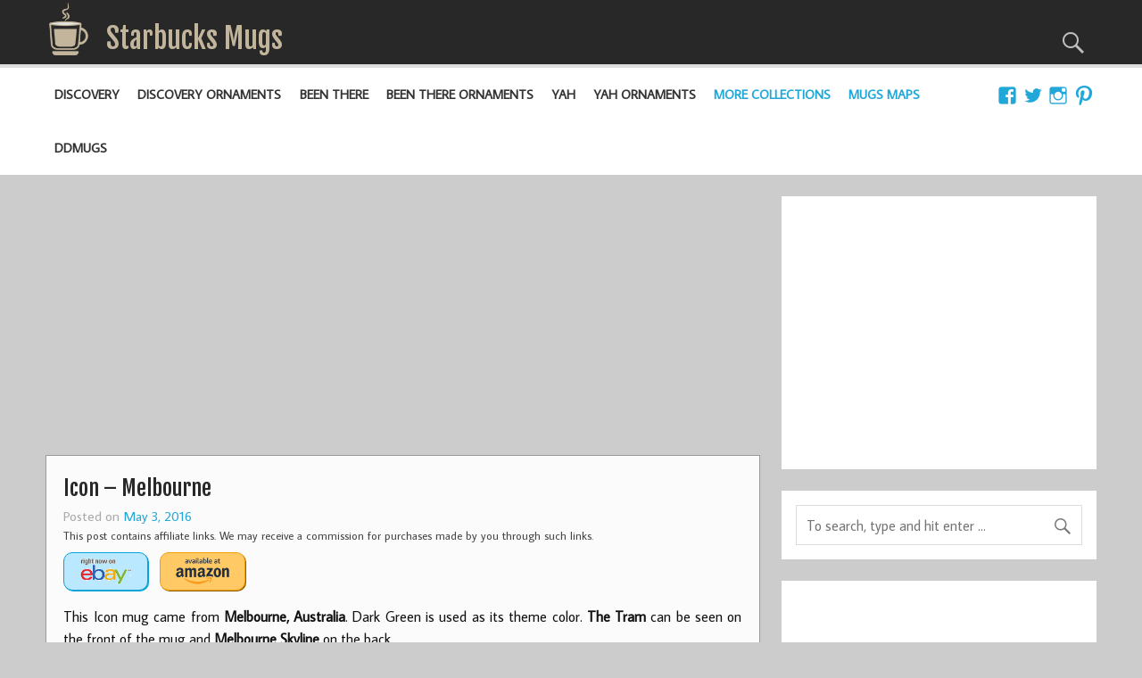

--- FILE ---
content_type: text/html; charset=UTF-8
request_url: https://starbucks-mugs.com/mug/icon-melbourne/
body_size: 18009
content:
<!DOCTYPE html><!-- HTML 5 -->
<html  xmlns="http://www.w3.org/1999/xhtml" prefix="og: http://ogp.me/ns# fb: https://www.facebook.com/2008/fbml" lang="en-US">

<head>
	<script async src="//pagead2.googlesyndication.com/pagead/js/adsbygoogle.js"></script>
	<script>
	  (adsbygoogle = window.adsbygoogle || []).push({
		google_ad_client: "ca-pub-7425612633906419",
		enable_page_level_ads: true
	  });
	</script>

	<!-- Google tag (gtag.js) -->
	<script async src="https://www.googletagmanager.com/gtag/js?id=G-FB3D1QGR61"></script>
	<script>
		window.dataLayer = window.dataLayer || [];
		function gtag(){dataLayer.push(arguments);}
		gtag('js', new Date());

		gtag('config', 'G-FB3D1QGR61');
	</script>
<meta charset="UTF-8" />
<meta name="viewport" content="width=device-width, initial-scale=1">
<link rel="profile" href="http://gmpg.org/xfn/11" />
<link rel="pingback" href="https://starbucks-mugs.com/xmlrpc.php" />

<meta name="p:domain_verify" content="fe15829bf29b2e548d27af8a437156d8"/>

<!-- BEGIN Metadata added by the Add-Meta-Tags WordPress plugin -->
<meta name="description" content="This Icon mug came from Melbourne, Australia. Dark Green is used as its theme color. The Tram can be seen on the front of the mug and Melbourne Skyline on the back. This mug is somewhat hard to find." />
<meta name="keywords" content="starbucks, starbucks you are here, starbucks you are here mug, you are here mugs, starbucks you are here ornament, starbucks ornament, starbucks relief, starbucks icon, city mug, starbucks city mug, starbucks city mugs, city mug collection, city mug collectors, ornament, relief, icon, icon, australia, icon, melbourne" />
<meta property="og:site_name" content="Starbucks Mugs" />
<meta property="og:type" content="article" />
<meta property="og:title" content="Icon &#8211; Melbourne" />
<meta property="og:url" content="https://starbucks-mugs.com/mug/icon-melbourne/" />
<meta property="og:description" content="This Icon mug came from Melbourne, Australia. Dark Green is used as its theme color. The Tram can be seen on the front of the mug and Melbourne Skyline on the back. This mug is somewhat hard to find." />
<meta property="og:locale" content="en_US" />
<meta property="og:updated_time" content="2016-05-03T23:07:32+00:00" />
<meta property="article:published_time" content="2016-05-03T23:07:32+00:00" />
<meta property="article:modified_time" content="2016-05-03T23:07:32+00:00" />
<meta property="article:author" content="https://starbucks-mugs.com/author/pg_admin/" />
<meta property="article:publisher" content="https://starbucks-mugs.com/" />
<meta property="article:section" content="Icon" />
<meta property="article:tag" content="starbucks" />
<meta property="article:tag" content="starbucks you are here" />
<meta property="article:tag" content="starbucks you are here mug" />
<meta property="article:tag" content="you are here mugs" />
<meta property="article:tag" content="starbucks you are here ornament" />
<meta property="article:tag" content="starbucks ornament" />
<meta property="article:tag" content="starbucks relief" />
<meta property="article:tag" content="starbucks icon" />
<meta property="article:tag" content="city mug" />
<meta property="article:tag" content="starbucks city mug" />
<meta property="article:tag" content="starbucks city mugs" />
<meta property="article:tag" content="city mug collection" />
<meta property="article:tag" content="city mug collectors" />
<meta property="article:tag" content="ornament" />
<meta property="article:tag" content="relief" />
<meta property="article:tag" content="icon" />
<meta property="article:tag" content="icon" />
<meta property="article:tag" content="australia" />
<meta property="article:tag" content="icon" />
<meta property="article:tag" content="melbourne" />
<meta name="twitter:card" content="summary" />
<meta name="twitter:title" content="Icon &#8211; Melbourne" />
<meta name="twitter:description" content="This Icon mug came from Melbourne, Australia. Dark Green is used as its theme color. The Tram can be seen on the front of the mug and Melbourne Skyline on the back. This mug is somewhat hard to find." />
<!-- END Metadata added by the Add-Meta-Tags WordPress plugin -->

<title>Icon &#8211; Melbourne &#8211; Starbucks Mugs</title>
<meta property="og:title" content="Icon &#8211; Melbourne"/>
<meta property="og:description" content="This Icon mug came from Melbourne, Australia. Dark Green is used as its theme color. The Tram can be seen on the front of the mug and Melbourne Skyline on the b"/>
<meta property="og:url" content="https://starbucks-mugs.com/mug/icon-melbourne/"/>
<meta name="twitter:card" content="summary">
<meta property="twitter:title" content="Icon &#8211; Melbourne"/>
<meta property="twitter:description" content="This Icon mug came from Melbourne, Australia. Dark Green is used as its theme color. The Tram can be seen on the front of the mug and Melbourne Skyline on the b"/>
<meta name="author" content="Mugs Admin"/>
<link rel='dns-prefetch' href='//fonts.googleapis.com' />
<link rel='dns-prefetch' href='//s.w.org' />
<link rel="alternate" type="application/rss+xml" title="Starbucks Mugs &raquo; Feed" href="https://starbucks-mugs.com/feed/" />
<link rel="alternate" type="application/rss+xml" title="Starbucks Mugs &raquo; Comments Feed" href="https://starbucks-mugs.com/comments/feed/" />
<link rel="alternate" type="application/rss+xml" title="Starbucks Mugs &raquo; Icon &#8211; Melbourne Comments Feed" href="https://starbucks-mugs.com/mug/icon-melbourne/feed/" />
		<script type="text/javascript">
			window._wpemojiSettings = {"baseUrl":"https:\/\/s.w.org\/images\/core\/emoji\/2.4\/72x72\/","ext":".png","svgUrl":"https:\/\/s.w.org\/images\/core\/emoji\/2.4\/svg\/","svgExt":".svg","source":{"concatemoji":"https:\/\/starbucks-mugs.com\/wp-includes\/js\/wp-emoji-release.min.js?ver=4.9.7"}};
			!function(a,b,c){function d(a,b){var c=String.fromCharCode;l.clearRect(0,0,k.width,k.height),l.fillText(c.apply(this,a),0,0);var d=k.toDataURL();l.clearRect(0,0,k.width,k.height),l.fillText(c.apply(this,b),0,0);var e=k.toDataURL();return d===e}function e(a){var b;if(!l||!l.fillText)return!1;switch(l.textBaseline="top",l.font="600 32px Arial",a){case"flag":return!(b=d([55356,56826,55356,56819],[55356,56826,8203,55356,56819]))&&(b=d([55356,57332,56128,56423,56128,56418,56128,56421,56128,56430,56128,56423,56128,56447],[55356,57332,8203,56128,56423,8203,56128,56418,8203,56128,56421,8203,56128,56430,8203,56128,56423,8203,56128,56447]),!b);case"emoji":return b=d([55357,56692,8205,9792,65039],[55357,56692,8203,9792,65039]),!b}return!1}function f(a){var c=b.createElement("script");c.src=a,c.defer=c.type="text/javascript",b.getElementsByTagName("head")[0].appendChild(c)}var g,h,i,j,k=b.createElement("canvas"),l=k.getContext&&k.getContext("2d");for(j=Array("flag","emoji"),c.supports={everything:!0,everythingExceptFlag:!0},i=0;i<j.length;i++)c.supports[j[i]]=e(j[i]),c.supports.everything=c.supports.everything&&c.supports[j[i]],"flag"!==j[i]&&(c.supports.everythingExceptFlag=c.supports.everythingExceptFlag&&c.supports[j[i]]);c.supports.everythingExceptFlag=c.supports.everythingExceptFlag&&!c.supports.flag,c.DOMReady=!1,c.readyCallback=function(){c.DOMReady=!0},c.supports.everything||(h=function(){c.readyCallback()},b.addEventListener?(b.addEventListener("DOMContentLoaded",h,!1),a.addEventListener("load",h,!1)):(a.attachEvent("onload",h),b.attachEvent("onreadystatechange",function(){"complete"===b.readyState&&c.readyCallback()})),g=c.source||{},g.concatemoji?f(g.concatemoji):g.wpemoji&&g.twemoji&&(f(g.twemoji),f(g.wpemoji)))}(window,document,window._wpemojiSettings);
		</script>
		<style type="text/css">
img.wp-smiley,
img.emoji {
	display: inline !important;
	border: none !important;
	box-shadow: none !important;
	height: 1em !important;
	width: 1em !important;
	margin: 0 .07em !important;
	vertical-align: -0.1em !important;
	background: none !important;
	padding: 0 !important;
}
</style>
<link rel='stylesheet' id='ivory-search-styles-css'  href='https://starbucks-mugs.com/wp-content/plugins/add-search-to-menu/public/css/ivory-search.css?ver=4.1.7' type='text/css' media='all' />
<link rel='stylesheet' id='everest-forms-general-css'  href='https://starbucks-mugs.com/wp-content/plugins/everest-forms/assets/css/everest-forms.css?ver=1.5.5' type='text/css' media='all' />
<link rel='stylesheet' id='momentous-lite-stylesheet-css'  href='https://starbucks-mugs.com/wp-content/themes/momentous-lite/style.css?ver=1.2.5_12' type='text/css' media='all' />
<link rel='stylesheet' id='genericons-css'  href='https://starbucks-mugs.com/wp-content/themes/momentous-lite/css/genericons/genericons.css?ver=3.4.1' type='text/css' media='all' />
<link rel='stylesheet' id='momentous-lite-default-fonts-css'  href='//fonts.googleapis.com/css?family=Average+Sans%3A400%2C700%7CFjalla+One&#038;subset=latin%2Clatin-ext' type='text/css' media='all' />
<link rel='stylesheet' id='slick-css-css'  href='https://starbucks-mugs.com/wp-content/themes/momentous-lite/css/slick/slick.css' type='text/css' media='all' />
<link rel='stylesheet' id='slick-css-theme-css'  href='https://starbucks-mugs.com/wp-content/themes/momentous-lite/css/slick/slick-theme.css' type='text/css' media='all' />
<script type='text/javascript' src='https://starbucks-mugs.com/wp-includes/js/jquery/jquery.js?ver=1.12.4'></script>
<script type='text/javascript' src='https://starbucks-mugs.com/wp-includes/js/jquery/jquery-migrate.min.js?ver=1.4.1'></script>
<!--[if lt IE 9]>
<script type='text/javascript' src='https://starbucks-mugs.com/wp-content/themes/momentous-lite/js/html5shiv.min.js?ver=3.7.3'></script>
<![endif]-->
<script type='text/javascript' src='https://starbucks-mugs.com/wp-content/themes/momentous-lite/js/navigation.js?ver=20160719'></script>
<script type='text/javascript' src='https://starbucks-mugs.com/wp-includes/js/imagesloaded.min.js?ver=3.2.0'></script>
<script type='text/javascript' src='https://starbucks-mugs.com/wp-includes/js/masonry.min.js?ver=3.3.2'></script>
<script type='text/javascript' src='https://starbucks-mugs.com/wp-content/themes/momentous-lite/js/masonry-init.js?ver=20160719'></script>
<script type='text/javascript' src='https://starbucks-mugs.com/wp-content/themes/momentous-lite/js/slick/slick.min.js'></script>
<script type='text/javascript' src='https://starbucks-mugs.com/wp-content/themes/momentous-lite/js/slick/slickactivate.js'></script>
<script type='text/javascript' src='https://starbucks-mugs.com/wp-content/themes/momentous-lite/js/sticky-activate.js'></script>
<link rel='https://api.w.org/' href='https://starbucks-mugs.com/wp-json/' />
<link rel="EditURI" type="application/rsd+xml" title="RSD" href="https://starbucks-mugs.com/xmlrpc.php?rsd" />
<link rel="wlwmanifest" type="application/wlwmanifest+xml" href="https://starbucks-mugs.com/wp-includes/wlwmanifest.xml" /> 
<link rel='prev' title='Icon &#8211; Malaysia 1' href='https://starbucks-mugs.com/mug/icon-malaysia-1/' />
<link rel='next' title='Relief &#8211; Beijing Gold' href='https://starbucks-mugs.com/mug/relief-beijing-gold/' />
<meta name="generator" content="WordPress 4.9.7" />
<meta name="generator" content="Everest Forms 1.5.5" />
<link rel="canonical" href="https://starbucks-mugs.com/mug/icon-melbourne/" />
<link rel='shortlink' href='https://starbucks-mugs.com/?p=472' />
<link rel="alternate" type="application/json+oembed" href="https://starbucks-mugs.com/wp-json/oembed/1.0/embed?url=https%3A%2F%2Fstarbucks-mugs.com%2Fmug%2Ficon-melbourne%2F" />
<link rel="alternate" type="text/xml+oembed" href="https://starbucks-mugs.com/wp-json/oembed/1.0/embed?url=https%3A%2F%2Fstarbucks-mugs.com%2Fmug%2Ficon-melbourne%2F&#038;format=xml" />
<link rel="icon" href="https://starbucks-mugs.com/wp-content/uploads/2016/09/cropped-mug_logo_v2-32x32.png" sizes="32x32" />
<link rel="icon" href="https://starbucks-mugs.com/wp-content/uploads/2016/09/cropped-mug_logo_v2-192x192.png" sizes="192x192" />
<link rel="apple-touch-icon-precomposed" href="https://starbucks-mugs.com/wp-content/uploads/2016/09/cropped-mug_logo_v2-180x180.png" />
<meta name="msapplication-TileImage" content="https://starbucks-mugs.com/wp-content/uploads/2016/09/cropped-mug_logo_v2-270x270.png" />
		<style type="text/css" id="wp-custom-css">
			.entry {text-align:justify;}		</style>
	
<script type='text/javascript' src='https://starbucks-mugs.com/wp-content/plugins/wp-spamshield/js/jscripts.php'></script> 
</head>

<body class="mug-template-default single single-mug postid-472 wp-custom-logo everest-forms-no-js">


<div id="wrapper" class="hfeed">

	<div id="header-wrap">



		<header id="header" class="container clearfix" role="banner">

			<div id="logo">

				<a href="https://starbucks-mugs.com/" class="custom-logo-link" rel="home" itemprop="url"><img width="77" height="100" src="https://starbucks-mugs.com/wp-content/uploads/2016/09/mug_logo_v2.png" class="custom-logo" alt="Starbucks Mugs" itemprop="logo" /></a>					
	<p class="site-title"><a href="https://starbucks-mugs.com/" rel="home">Starbucks Mugs</a></p>
	
	
				
			</div>

			<div id="header-content" class="clearfix">

									<div class="header-search-icon">
						<span class="genericon-search"></span>
					</div>
				
				
					<div id="header-search-wrap">

						<div id="header-search" class="container clearfix">
							
	<form role="search" method="get" class="search-form" action="https://starbucks-mugs.com/">
		<label>
			<span class="screen-reader-text">Search for:</span>
			<input type="search" class="search-field" placeholder="To search, type and hit enter &hellip;" value="" name="s">
		</label>
		<button type="submit" class="search-submit">
			<span class="genericon-search"></span>
		</button>
	</form>

						</div>

					</div>

				


				
			</div>

		</header>

		<div id="navigation-wrap">

			<div id="navigation" class="container clearfix">

				
						<div id="navi-social-icons" class="social-icons-wrap clearfix">
							<ul id="social-icons-menu" class="menu"><li id="menu-item-1152" class="menu-item menu-item-type-custom menu-item-object-custom menu-item-1152"><a target="_blank" href="https://www.facebook.com/groups/427731421009847/"><span class="screen-reader-text">FB</span></a></li>
<li id="menu-item-1153" class="menu-item menu-item-type-custom menu-item-object-custom menu-item-1153"><a target="_blank" href="https://twitter.com/SBMugs"><span class="screen-reader-text">Twitter</span></a></li>
<li id="menu-item-2400" class="menu-item menu-item-type-custom menu-item-object-custom menu-item-2400"><a target="_blank" href="https://www.instagram.com/sb.mugs.2/"><span class="screen-reader-text">Instagram</span></a></li>
<li id="menu-item-2437" class="menu-item menu-item-type-custom menu-item-object-custom menu-item-2437"><a target="_blank" href="https://www.pinterest.com/sbmugs/"><span class="screen-reader-text">Pinterest</span></a></li>
</ul>						</div>

				

				<nav id="mainnav" class="clearfix" role="navigation">
					<ul id="mainnav-menu" class="main-navigation-menu"><li id="menu-item-9839" class="menu-item menu-item-type-taxonomy menu-item-object-category menu-item-9839"><a href="https://starbucks-mugs.com/category/discovery/">Discovery</a></li>
<li id="menu-item-10400" class="menu-item menu-item-type-taxonomy menu-item-object-category menu-item-10400"><a href="https://starbucks-mugs.com/category/discovery-ornaments/">Discovery Ornaments</a></li>
<li id="menu-item-2224" class="menu-item menu-item-type-taxonomy menu-item-object-category menu-item-2224"><a href="https://starbucks-mugs.com/category/been-there/">Been There</a></li>
<li id="menu-item-2881" class="menu-item menu-item-type-taxonomy menu-item-object-category menu-item-2881"><a href="https://starbucks-mugs.com/category/been-there-ornaments/">Been There Ornaments</a></li>
<li id="menu-item-408" class="menu-item menu-item-type-taxonomy menu-item-object-category menu-item-has-children menu-item-408"><a href="https://starbucks-mugs.com/category/you-are-here/">YAH</a>
<ul class="sub-menu">
	<li id="menu-item-428" class="menu-item menu-item-type-taxonomy menu-item-object-category menu-item-428"><a href="https://starbucks-mugs.com/category/you-are-here/you-are-here-unites-states/">You Are Here &#8211; US</a></li>
	<li id="menu-item-430" class="menu-item menu-item-type-taxonomy menu-item-object-category menu-item-430"><a href="https://starbucks-mugs.com/category/you-are-here/you-are-here-canada/">You Are Here &#8211; Canada</a></li>
	<li id="menu-item-429" class="menu-item menu-item-type-taxonomy menu-item-object-category menu-item-429"><a href="https://starbucks-mugs.com/category/you-are-here/you-are-here-international/">You Are Here &#8211; International</a></li>
	<li id="menu-item-431" class="menu-item menu-item-type-taxonomy menu-item-object-category menu-item-431"><a href="https://starbucks-mugs.com/category/you-are-here/you-are-here-disney/">You Are Here Disney</a></li>
	<li id="menu-item-432" class="menu-item menu-item-type-taxonomy menu-item-object-category menu-item-432"><a href="https://starbucks-mugs.com/category/you-are-here/you-are-here-christmas-us/">You Are Here Christmas &#8211; US</a></li>
	<li id="menu-item-1059" class="menu-item menu-item-type-taxonomy menu-item-object-category menu-item-1059"><a href="https://starbucks-mugs.com/category/you-are-here/you-are-here-christmas-international/">You Are Here Christmas &#8211; International</a></li>
</ul>
</li>
<li id="menu-item-409" class="menu-item menu-item-type-taxonomy menu-item-object-category menu-item-has-children menu-item-409"><a href="https://starbucks-mugs.com/category/you-are-here-ornament/">YAH Ornaments</a>
<ul class="sub-menu">
	<li id="menu-item-1033" class="menu-item menu-item-type-taxonomy menu-item-object-category menu-item-1033"><a href="https://starbucks-mugs.com/category/you-are-here-ornament/you-are-here-ornament-us/">You Are Here Ornament &#8211; US</a></li>
	<li id="menu-item-1034" class="menu-item menu-item-type-taxonomy menu-item-object-category menu-item-1034"><a href="https://starbucks-mugs.com/category/you-are-here-ornament/you-are-here-ornament-christmas/">You Are Here Ornament &#8211; Christmas</a></li>
	<li id="menu-item-1036" class="menu-item menu-item-type-taxonomy menu-item-object-category menu-item-1036"><a href="https://starbucks-mugs.com/category/you-are-here-ornament/you-are-here-ornament-disney/">You Are Here Ornament &#8211; Disney</a></li>
	<li id="menu-item-1328" class="menu-item menu-item-type-taxonomy menu-item-object-category menu-item-1328"><a href="https://starbucks-mugs.com/category/you-are-here-ornament/you-are-here-ornament-canada/">You Are Here Ornament &#8211; Canada</a></li>
	<li id="menu-item-1035" class="menu-item menu-item-type-taxonomy menu-item-object-category menu-item-1035"><a href="https://starbucks-mugs.com/category/you-are-here-ornament/you-are-here-ornament-international/">You Are Here Ornament &#8211; International</a></li>
</ul>
</li>
<li id="menu-item-2828" class="menu-item menu-item-type-custom menu-item-object-custom menu-item-has-children menu-item-2828"><a>More Collections</a>
<ul class="sub-menu">
	<li id="menu-item-1031" class="menu-item menu-item-type-taxonomy menu-item-object-category current-mug-ancestor current-menu-parent current-mug-parent menu-item-1031"><a href="https://starbucks-mugs.com/category/icon/">Icon</a></li>
	<li id="menu-item-1656" class="menu-item menu-item-type-taxonomy menu-item-object-category menu-item-1656"><a href="https://starbucks-mugs.com/category/icon-mini/">Icon Mini</a></li>
	<li id="menu-item-1032" class="menu-item menu-item-type-taxonomy menu-item-object-category menu-item-1032"><a href="https://starbucks-mugs.com/category/relief/">Relief</a></li>
	<li id="menu-item-1329" class="menu-item menu-item-type-taxonomy menu-item-object-category menu-item-1329"><a href="https://starbucks-mugs.com/category/relief-mini/">Relief Mini</a></li>
</ul>
</li>
<li id="menu-item-4424" class="menu-item menu-item-type-custom menu-item-object-custom menu-item-has-children menu-item-4424"><a>Mugs Maps</a>
<ul class="sub-menu">
	<li id="menu-item-4426" class="menu-item menu-item-type-post_type menu-item-object-page menu-item-4426"><a href="https://starbucks-mugs.com/starbucks-been-there-mugs-map/">Been There Mugs Map</a></li>
	<li id="menu-item-4425" class="menu-item menu-item-type-post_type menu-item-object-page menu-item-4425"><a href="https://starbucks-mugs.com/starbucks-been-there-ornaments-map/">Been There Ornaments Map</a></li>
	<li id="menu-item-4438" class="menu-item menu-item-type-post_type menu-item-object-page menu-item-4438"><a href="https://starbucks-mugs.com/starbucks-you-are-here-mugs-map/">You Are Here Mugs Map</a></li>
	<li id="menu-item-4439" class="menu-item menu-item-type-post_type menu-item-object-page menu-item-4439"><a href="https://starbucks-mugs.com/starbucks-you-are-here-ornaments-map/">You Are Here Ornaments Map</a></li>
	<li id="menu-item-4427" class="menu-item menu-item-type-post_type menu-item-object-page menu-item-4427"><a href="https://starbucks-mugs.com/starbucks-all-collections-map/">All Collections Map</a></li>
</ul>
</li>
<li id="menu-item-1733" class="menu-item menu-item-type-custom menu-item-object-custom menu-item-1733"><a target="_blank" href="https://ddmugs.com">DDMugs</a></li>
</ul>				</nav>

			</div>

		</div>

	</div>

	
	<div id="wrap" class="container clearfix">
		<section id="content" class="primary" role="main">
<!--a href="https://monalisashop.ca/collections/sale" id="mnl" target="_blank"></a-->
	 <div style='margin:0; width: auto;' id="ag_center">
                        <div>
                        <!-- SB Top Content New -->
                        <ins class="adsbygoogle"
				id='g_top_single'
                        style="display:block; margin-bottom:10px;"
                        data-ad-client="ca-pub-7425612633906419"
			data-ad-format="auto"
                        data-ad-slot="5892115033"
                        data-full-width-responsive="true"></ins>
                         <script>
                              (adsbygoogle = window.adsbygoogle || []).push({});
                        </script>
			</div>
	 </div>
		<div id="center_top_fallback">
    <a href="https://magicable.ca">Magicable.ca - The seamless wireless solution for Android Auto and CarPlay.</a>
</div>
<script>
    jQuery(document).ready(function() {
        setTimeout(function() {
            if (jQuery('#ag_center ins').is(':empty')) {
                // Handle the case where the ad didn't load
                console.log('Main Page GA didn\'t load.');
                //jQuery('#center_top_fallback').toggle(true);
            }
        }, 1000);
    });
</script>		
		
<article id="post-472" class="post-472 mug type-mug status-publish hentry category-icon tag-australia tag-icon tag-melbourne">

    
    <h1 class="entry-title post-title">Icon &#8211; Melbourne</h1>
    <div class="entry-meta postmeta"><span class="meta-date">Posted on <a href="https://starbucks-mugs.com/mug/icon-melbourne/" title="11:07 pm" rel="bookmark"><time class="entry-date published updated" datetime="2016-05-03T23:07:32+00:00">May 3, 2016</time></a></span></div>
    <div class="affiliates_disclaimer">
        This post contains affiliate links. We may receive a commission for purchases made by you through such links.</a>
    </div>

    <div id="my-collection-buttons">
        <!--div id="my-collection-buttons-single">
                    </div-->
        <div class="ebay_button">
            <a href="https://www.ebay.com/sch/i.html?LH_CAds=&_ex_kw=&_fpos=&_fspt=1&_mPrRngCbx=1&_nkw=Starbucks+Icon+Melbourne&_sacat=&_sadis=&_sop=12&_udhi=&_udlo=&_fosrp=1&mkrid=711-53200-19255-0&siteid=0&mkcid=1&campid=5338643759&toolid=10001&customid=&mkevt=1" target="_blank">
                <img src="https://starbucks-mugs.com/wp-content/themes/momentous-lite/img/ebay-logo_white.png">
            </a>
        </div>
        <div class="amzn_button">
            <a href="https://www.amazon.com/gp/search?ie=UTF8&tag=sbmugstitlebutton-20&linkCode=ur2&linkId=1609c83737a3eccad1531ad9775b9939&camp=1789&creative=9325&keywords=Starbucks Icon Melbourne" target="_blank">
                <img src="https://starbucks-mugs.com/wp-content/themes/momentous-lite/img/amzn-logo_white.png">
            </a>
        </div>
    </div>

    <div class="entry clearfix">
        <p>This Icon mug came from <strong>Melbourne, Australia</strong>. Dark Green is used as its theme color. <strong>The Tram</strong> can be seen on the front of the mug and <strong>Melbourne Skyline</strong> on the back.<br />
This mug is somewhat hard to find.<br />
Countries of production: China</p>

	<!--div class="clear">
        <a target="_blank"
        href="https://www.amazon.com/s/ref=as_li_ss_tl?k=Starbucks Icon Melbourne&ref=nb_sb_noss&linkCode=ll2&tag=sbmugs0a-20&linkId=e96af8f27643ac4be4195d2dd1bc3cd5&language=en_US">
         View <strong>Amazon</strong> deals for this mug</a>, or
        </div>
    <div class="clear">
        <a target="_blank"
           href="https://www.ebay.com/sch/i.html?LH_CAds=&_ex_kw=&_fpos=&_fspt=1&_mPrRngCbx=1&_nkw=Starbucks+Icon+Melbourne&_sacat=&_sadis=&_sop=12&_udhi=&_udlo=&_fosrp=1&mkrid=711-53200-19255-0&siteid=0&mkcid=1&campid=5337999436&toolid=10001&customid=&mkevt=1">
           <strong>eBay</strong> deals for this mug</a>
            </div-->
        <!-- <rdf:RDF xmlns:rdf="http://www.w3.org/1999/02/22-rdf-syntax-ns#"
			xmlns:dc="http://purl.org/dc/elements/1.1/"
			xmlns:trackback="http://madskills.com/public/xml/rss/module/trackback/">
		<rdf:Description rdf:about="https://starbucks-mugs.com/mug/icon-melbourne/"
    dc:identifier="https://starbucks-mugs.com/mug/icon-melbourne/"
    dc:title="Icon &#8211; Melbourne"
    trackback:ping="https://starbucks-mugs.com/mug/icon-melbourne/trackback/" />
</rdf:RDF> -->

    <div class="page-links"></div>
    </div>

    <div class="clear" style="padding-bottom:10px;">Did you like the mug? Check out these fantastic online deals for it:</div>

    <div id="my-collection-buttons">
        <div class="ebay_button">
            <a href="https://www.ebay.com/sch/i.html?LH_CAds=&_ex_kw=&_fpos=&_fspt=1&_mPrRngCbx=1&_nkw=Starbucks+Icon+Melbourne&_sacat=&_sadis=&_sop=12&_udhi=&_udlo=&_fosrp=1&mkrid=711-53200-19255-0&siteid=0&mkcid=1&campid=5338643759&toolid=10001&customid=&mkevt=1" target="_blank">
                <img src="https://starbucks-mugs.com/wp-content/themes/momentous-lite/img/ebay-logo_white.png">
            </a>
        </div>
        <div class="amzn_button">
            <a href="https://www.amazon.com/gp/search?ie=UTF8&tag=sbmugstitlebutton-20&linkCode=ur2&linkId=1609c83737a3eccad1531ad9775b9939&camp=1789&creative=9325&keywords=Starbucks Icon Melbourne" target="_blank">
                <img src="https://starbucks-mugs.com/wp-content/themes/momentous-lite/img/amzn-logo_white.png">
            </a>
        </div>
    </div>

    <div class="postinfo clearfix">			
			<div class="meta-comments">
				<a href="https://starbucks-mugs.com/mug/icon-melbourne/#respond">0</a>			
			</div>	
		
			
			<span class="meta-category">
				<a href="https://starbucks-mugs.com/category/icon/" rel="category tag">Icon</a>			</span>
		
						
				<span class="meta-tags">
					<a href="https://starbucks-mugs.com/tag/australia/" rel="tag">Australia</a>, <a href="https://starbucks-mugs.com/tag/icon/" rel="tag">Icon</a>, <a href="https://starbucks-mugs.com/tag/melbourne/" rel="tag">Melbourne</a>				</span>
			
			</div>

</article>

<script charset="utf-8" type="text/javascript">
    var width = window.innerWidth || document.documentElement.clientWidth;
    var bwidth = 300;
    if (width >= 800) {
        bwidth = 800;
    }
    else if ((width < 800) && (width > 350)) {
        bwidth = 500;
    }
    </script>



<div style="font-size:1.05em; padding-bottom:5px;">
    <div class="affiliates_disclaimer">
        The block below contains affiliate links for the eBay online deals. We may receive a commission for purchases made by you through such links.</a>
    </div>
</div>
<article class="post-472 mug type-mug status-publish hentry category-icon tag-australia tag-icon tag-melbourne" class="ebaySliderBelowPostOuter">
    <div style="margin: 0 30px;">
    <div class="slick-below">
        <div class='ebaySliderBelowPostItem'>
                    <a href='https://www.ebay.com/itm/205989137522?_skw=Starbucks+Icon+Melbourne&hash=item2ff5e8cc72%3Ag%3AXs8AAOSwAiRigaHF&mkevt=1&mkcid=1&mkrid=711-53200-19255-0&campid=5338042321&customid=&toolid=10049' class='eSPBImg' target='_blank'>
                        <img src='https://i.ebayimg.com/images/g/Xs8AAOSwAiRigaHF/s-l225.jpg'/>
                    </a>
                    <div>
                        <a class='eSPBTitle' href='https://www.ebay.com/itm/205989137522?_skw=Starbucks+Icon+Melbourne&hash=item2ff5e8cc72%3Ag%3AXs8AAOSwAiRigaHF&mkevt=1&mkcid=1&mkrid=711-53200-19255-0&campid=5338042321&customid=&toolid=10049' target='_blank'>2012 Starbucks Coffe ...</a>
                        <a href='https://www.ebay.com/itm/205989137522?_skw=Starbucks+Icon+Melbourne&hash=item2ff5e8cc72%3Ag%3AXs8AAOSwAiRigaHF&mkevt=1&mkcid=1&mkrid=711-53200-19255-0&campid=5338042321&customid=&toolid=10049' target='_blank'>
                          <span class='eSPBPrice'>$55.99</span>
                          <br/>
                          <span class='eSPBShopNow'>Shop now</span>
                        </a>
                    </div>
                </div>
            <div class='ebaySliderBelowPostItem'>
                    <a href='https://www.ebay.com/itm/177663109932?_skw=Starbucks+Icon+Melbourne&hash=item295d8beb2c%3Ag%3AB0cAAeSwX0dpOSUP&mkevt=1&mkcid=1&mkrid=711-53200-19255-0&campid=5338042321&customid=&toolid=10049' class='eSPBImg' target='_blank'>
                        <img src='https://i.ebayimg.com/images/g/B0cAAeSwX0dpOSUP/s-l225.jpg'/>
                    </a>
                    <div>
                        <a class='eSPBTitle' href='https://www.ebay.com/itm/177663109932?_skw=Starbucks+Icon+Melbourne&hash=item295d8beb2c%3Ag%3AB0cAAeSwX0dpOSUP&mkevt=1&mkcid=1&mkrid=711-53200-19255-0&campid=5338042321&customid=&toolid=10049' target='_blank'>STARBUCKS MELBOURNE  ...</a>
                        <a href='https://www.ebay.com/itm/177663109932?_skw=Starbucks+Icon+Melbourne&hash=item295d8beb2c%3Ag%3AB0cAAeSwX0dpOSUP&mkevt=1&mkcid=1&mkrid=711-53200-19255-0&campid=5338042321&customid=&toolid=10049' target='_blank'>
                          <span class='eSPBPrice'>$19.90</span>
                          <br/>
                          <span class='eSPBShopNow'>Shop now</span>
                        </a>
                    </div>
                </div>
            <div class='ebaySliderBelowPostItem'>
                    <a href='https://www.ebay.com/itm/167940079028?_skw=Starbucks+Icon+Melbourne&hash=item271a023db4%3Ag%3AGV4AAeSwzzNpHE8l&mkevt=1&mkcid=1&mkrid=711-53200-19255-0&campid=5338042321&customid=&toolid=10049' class='eSPBImg' target='_blank'>
                        <img src='https://i.ebayimg.com/images/g/GV4AAeSwzzNpHE8l/s-l225.jpg'/>
                    </a>
                    <div>
                        <a class='eSPBTitle' href='https://www.ebay.com/itm/167940079028?_skw=Starbucks+Icon+Melbourne&hash=item271a023db4%3Ag%3AGV4AAeSwzzNpHE8l&mkevt=1&mkcid=1&mkrid=711-53200-19255-0&campid=5338042321&customid=&toolid=10049' target='_blank'>Starbucks Mug Melbou ...</a>
                        <a href='https://www.ebay.com/itm/167940079028?_skw=Starbucks+Icon+Melbourne&hash=item271a023db4%3Ag%3AGV4AAeSwzzNpHE8l&mkevt=1&mkcid=1&mkrid=711-53200-19255-0&campid=5338042321&customid=&toolid=10049' target='_blank'>
                          <span class='eSPBPrice'>$87.28</span>
                          <br/>
                          <span class='eSPBShopNow'>Shop now</span>
                        </a>
                    </div>
                </div>
            <div class='ebaySliderBelowPostItem'>
                    <a href='https://www.ebay.com/itm/306499866364?_skw=Starbucks+Icon+Melbourne&hash=item475cd0cefc%3Ag%3AOHoAAeSwd7Rox2A3&mkevt=1&mkcid=1&mkrid=711-53200-19255-0&campid=5338042321&customid=&toolid=10049' class='eSPBImg' target='_blank'>
                        <img src='https://i.ebayimg.com/images/g/OHoAAeSwd7Rox2A3/s-l225.jpg'/>
                    </a>
                    <div>
                        <a class='eSPBTitle' href='https://www.ebay.com/itm/306499866364?_skw=Starbucks+Icon+Melbourne&hash=item475cd0cefc%3Ag%3AOHoAAeSwd7Rox2A3&mkevt=1&mkcid=1&mkrid=711-53200-19255-0&campid=5338042321&customid=&toolid=10049' target='_blank'>Starbucks Melbourne  ...</a>
                        <a href='https://www.ebay.com/itm/306499866364?_skw=Starbucks+Icon+Melbourne&hash=item475cd0cefc%3Ag%3AOHoAAeSwd7Rox2A3&mkevt=1&mkcid=1&mkrid=711-53200-19255-0&campid=5338042321&customid=&toolid=10049' target='_blank'>
                          <span class='eSPBPrice'>$39.99</span>
                          <br/>
                          <span class='eSPBShopNow'>Shop now</span>
                        </a>
                    </div>
                </div>
            <div class='ebaySliderBelowPostItem'>
                    <a href='https://www.ebay.com/itm/226665028231?_skw=Starbucks+Icon+Melbourne&hash=item34c649da87%3Ag%3Ad6EAAeSw3gRn3-Sa&mkevt=1&mkcid=1&mkrid=711-53200-19255-0&campid=5338042321&customid=&toolid=10049' class='eSPBImg' target='_blank'>
                        <img src='https://i.ebayimg.com/images/g/d6EAAeSw3gRn3-Sa/s-l225.jpg'/>
                    </a>
                    <div>
                        <a class='eSPBTitle' href='https://www.ebay.com/itm/226665028231?_skw=Starbucks+Icon+Melbourne&hash=item34c649da87%3Ag%3Ad6EAAeSw3gRn3-Sa&mkevt=1&mkcid=1&mkrid=711-53200-19255-0&campid=5338042321&customid=&toolid=10049' target='_blank'>STARBUCKS  Australia ...</a>
                        <a href='https://www.ebay.com/itm/226665028231?_skw=Starbucks+Icon+Melbourne&hash=item34c649da87%3Ag%3Ad6EAAeSw3gRn3-Sa&mkevt=1&mkcid=1&mkrid=711-53200-19255-0&campid=5338042321&customid=&toolid=10049' target='_blank'>
                          <span class='eSPBPrice'>$43.64</span>
                          <br/>
                          <span class='eSPBShopNow'>Shop now</span>
                        </a>
                    </div>
                </div>
            <div class='ebaySliderBelowPostItem'>
                    <a href='https://www.ebay.com/itm/286255946876?_skw=Starbucks+Icon+Melbourne&hash=item42a62f1c7c%3Ag%3AR6EAAOSwCyRnf-54&mkevt=1&mkcid=1&mkrid=711-53200-19255-0&campid=5338042321&customid=&toolid=10049' class='eSPBImg' target='_blank'>
                        <img src='https://i.ebayimg.com/images/g/R6EAAOSwCyRnf-54/s-l225.jpg'/>
                    </a>
                    <div>
                        <a class='eSPBTitle' href='https://www.ebay.com/itm/286255946876?_skw=Starbucks+Icon+Melbourne&hash=item42a62f1c7c%3Ag%3AR6EAAOSwCyRnf-54&mkevt=1&mkcid=1&mkrid=711-53200-19255-0&campid=5338042321&customid=&toolid=10049' target='_blank'>Starbucks Global Ico ...</a>
                        <a href='https://www.ebay.com/itm/286255946876?_skw=Starbucks+Icon+Melbourne&hash=item42a62f1c7c%3Ag%3AR6EAAOSwCyRnf-54&mkevt=1&mkcid=1&mkrid=711-53200-19255-0&campid=5338042321&customid=&toolid=10049' target='_blank'>
                          <span class='eSPBPrice'>$90.14</span>
                          <br/>
                          <span class='eSPBShopNow'>Shop now</span>
                        </a>
                    </div>
                </div>
            <div class='ebaySliderBelowPostItem'>
                    <a href='https://www.ebay.com/itm/355608756160?_skw=Starbucks+Icon+Melbourne&hash=item52cbeeffc0%3Ag%3A6EAAAOSwsdBmEJ-8&mkevt=1&mkcid=1&mkrid=711-53200-19255-0&campid=5338042321&customid=&toolid=10049' class='eSPBImg' target='_blank'>
                        <img src='https://i.ebayimg.com/images/g/6EAAAOSwsdBmEJ-8/s-l225.jpg'/>
                    </a>
                    <div>
                        <a class='eSPBTitle' href='https://www.ebay.com/itm/355608756160?_skw=Starbucks+Icon+Melbourne&hash=item52cbeeffc0%3Ag%3A6EAAAOSwsdBmEJ-8&mkevt=1&mkcid=1&mkrid=711-53200-19255-0&campid=5338042321&customid=&toolid=10049' target='_blank'>Starbucks Melbourn A ...</a>
                        <a href='https://www.ebay.com/itm/355608756160?_skw=Starbucks+Icon+Melbourne&hash=item52cbeeffc0%3Ag%3A6EAAAOSwsdBmEJ-8&mkevt=1&mkcid=1&mkrid=711-53200-19255-0&campid=5338042321&customid=&toolid=10049' target='_blank'>
                          <span class='eSPBPrice'>$35.00</span>
                          <br/>
                          <span class='eSPBShopNow'>Shop now</span>
                        </a>
                    </div>
                </div>
            <div class='ebaySliderBelowPostItem'>
                    <a href='https://www.ebay.com/itm/276285019662?_skw=Starbucks+Icon+Melbourne&hash=item4053ded60e%3Ag%3AePEAAOSwtlJlpIpL&mkevt=1&mkcid=1&mkrid=711-53200-19255-0&campid=5338042321&customid=&toolid=10049' class='eSPBImg' target='_blank'>
                        <img src='https://i.ebayimg.com/images/g/ePEAAOSwtlJlpIpL/s-l225.jpg'/>
                    </a>
                    <div>
                        <a class='eSPBTitle' href='https://www.ebay.com/itm/276285019662?_skw=Starbucks+Icon+Melbourne&hash=item4053ded60e%3Ag%3AePEAAOSwtlJlpIpL&mkevt=1&mkcid=1&mkrid=711-53200-19255-0&campid=5338042321&customid=&toolid=10049' target='_blank'>Starbucks ICON MELBO ...</a>
                        <a href='https://www.ebay.com/itm/276285019662?_skw=Starbucks+Icon+Melbourne&hash=item4053ded60e%3Ag%3AePEAAOSwtlJlpIpL&mkevt=1&mkcid=1&mkrid=711-53200-19255-0&campid=5338042321&customid=&toolid=10049' target='_blank'>
                          <span class='eSPBPrice'>$40.28</span>
                          <br/>
                          <span class='eSPBShopNow'>Shop now</span>
                        </a>
                    </div>
                </div>
            <div class='ebaySliderBelowPostItem'>
                    <a href='https://www.ebay.com/itm/225602512044?_skw=Starbucks+Icon+Melbourne&hash=item3486f524ac%3Ag%3AZ4AAAOSwwAZh9zoU&mkevt=1&mkcid=1&mkrid=711-53200-19255-0&campid=5338042321&customid=&toolid=10049' class='eSPBImg' target='_blank'>
                        <img src='https://i.ebayimg.com/images/g/Z4AAAOSwwAZh9zoU/s-l225.jpg'/>
                    </a>
                    <div>
                        <a class='eSPBTitle' href='https://www.ebay.com/itm/225602512044?_skw=Starbucks+Icon+Melbourne&hash=item3486f524ac%3Ag%3AZ4AAAOSwwAZh9zoU&mkevt=1&mkcid=1&mkrid=711-53200-19255-0&campid=5338042321&customid=&toolid=10049' target='_blank'>STARBUCKS - GLOBAL I ...</a>
                        <a href='https://www.ebay.com/itm/225602512044?_skw=Starbucks+Icon+Melbourne&hash=item3486f524ac%3Ag%3AZ4AAAOSwwAZh9zoU&mkevt=1&mkcid=1&mkrid=711-53200-19255-0&campid=5338042321&customid=&toolid=10049' target='_blank'>
                          <span class='eSPBPrice'>$19.99</span>
                          <br/>
                          <span class='eSPBShopNow'>Shop now</span>
                        </a>
                    </div>
                </div>
                            </div>
    </div>

    <script type="text/javascript">

        function activateSlick (slickName){
            jQuery(slickName).slick({
                dots: true,
                infinite: false,
                speed: 300,
                slidesToShow: 8,
                slidesToScroll: 8,
                adaptiveHeight: true,
                respondTo:'window',
                waitForAnimate: false,
                responsive: [
                    {
                        breakpoint: 1024,
                        settings: {
                            slidesToShow: 8,
                            slidesToScroll: 8,
                        }
                    },
                    {
                        breakpoint: 600,
                        settings: {
                            slidesToShow: 4,
                            slidesToScroll: 4
                        }
                    },
                    {
                        breakpoint: 480,
                        settings: {
                            slidesToShow: 3,
                            slidesToScroll: 3
                        }
                    }
                    // You can unslick at a given breakpoint now by adding:
                    // settings: "unslick"
                    // instead of a settings object
                ]
            });
        }

        jQuery(document).ready(function(){
            activateSlick('.slick-below');
        });
    </script>
</article>
			
					
				
		

    <script>
    jQuery(function() {
        jQuery( "#togglecomments" ).click(function() {
           jQuery( "#comments" ).toggle();
        });
    });
    </script>
    <input type="submit" value="Show/hide comments" id="togglecomments" class="comments-title"/>
    <!--a id="togglecomments" class="comments-title">Show/Hide comments</a-->
    <div id="comments" style="display:none;">
		
						<div id="respond" class="comment-respond">
		<h3 id="reply-title" class="comment-reply-title"><span>Leave a Reply</span> <small><a rel="nofollow" id="cancel-comment-reply-link" href="/mug/icon-melbourne/#respond" style="display:none;">Cancel reply</a></small></h3>			<form action="https://starbucks-mugs.com/wp-comments-post.php" method="post" id="commentform" class="comment-form">
				<p class="comment-notes"><span id="email-notes">Your email address will not be published.</span> Required fields are marked <span class="required">*</span></p><p><small>This site is protected by reCAPTCHA and the Google
    <a href="https://policies.google.com/privacy">Privacy Policy</a> and
    <a href="https://policies.google.com/terms">Terms of Service</a> apply.
</small></p><p class="comment-form-comment"><label for="comment">Comment</label> <textarea id="comment" name="comment" cols="45" rows="8" maxlength="65525" required="required"></textarea></p><p class="comment-form-author"><label for="author">Name <span class="required">*</span></label> <input id="author" name="author" type="text" value="" size="30" maxlength="245" required='required' /></p>
<p class="comment-form-email"><label for="email">Email <span class="required">*</span></label> <input id="email" name="email" type="text" value="" size="30" maxlength="100" aria-describedby="email-notes" required='required' /></p>
<p class="comment-form-cookies-consent"><input id="wp-comment-cookies-consent" name="wp-comment-cookies-consent" type="checkbox" value="yes" /><label for="wp-comment-cookies-consent">Save my name, email, and website in this browser for the next time I comment.</label></p>
<div class="anr_captcha_field"><div id="anr_captcha_field_1" class="anr_captcha_field_div"></div></div><p class="form-submit"><input name="submit" type="submit" id="submit" class="submit" value="Post Comment" /> <input type='hidden' name='comment_post_ID' value='472' id='comment_post_ID' />
<input type='hidden' name='comment_parent' id='comment_parent' value='0' />
</p>
<noscript><input type="hidden" name="JS04X7" value="NS1" /></noscript>
<noscript><p><strong>Currently you have JavaScript disabled. In order to post comments, please make sure JavaScript and Cookies are enabled, and reload the page.</strong> <a href="http://enable-javascript.com/" rel="nofollow external" >Click here for instructions on how to enable JavaScript in your browser.</a></p></noscript>
			</form>
			</div><!-- #respond -->
			
	</div>

		
		</section>
		
		


	<section id="sidebar" class="secondary clearfix" role="complementary">
            
                <div style="display:none;" id="eb_right_menu_source">
            <span class="affiliates_disclaimer_sidebar">
        This block contains affiliate links. We may receive a commission for purchases made by you through such links.</span><div class='ebaySidebarSliderItem'>
                            <a class='eSSImage' href='https://www.ebay.com/itm/227181066287?_skw=Starbucks+Been+There+mug&hash=item34e50bf82f%3Ag%3AxNEAAeSwzYNpbqAn&mkevt=1&mkcid=1&mkrid=711-53200-19255-0&campid=5338320526&customid=&toolid=10049' target='_blank'>
                                <img src='https://i.ebayimg.com/images/g/xNEAAeSwzYNpbqAn/s-l225.jpg'/>
                            </a>
                            <div>
                            <a href='https://www.ebay.com/itm/227181066287?_skw=Starbucks+Been+There+mug&hash=item34e50bf82f%3Ag%3AxNEAAeSwzYNpbqAn&mkevt=1&mkcid=1&mkrid=711-53200-19255-0&campid=5338320526&customid=&toolid=10049' class='eSSTitle' target='_blank'>
                                  Starbucks California Adventure Mug Disney Parks Be ...
                            </a>
                            <a href='https://www.ebay.com/itm/227181066287?_skw=Starbucks+Been+There+mug&hash=item34e50bf82f%3Ag%3AxNEAAeSwzYNpbqAn&mkevt=1&mkcid=1&mkrid=711-53200-19255-0&campid=5338320526&customid=&toolid=10049'target='_blank'>
                                      <span class='eSSPrice'>
                                      $164.99
                                      </span><br/>
                                      <span class='eSSShopNow'>Buy it now</span>
                            </a></div>
                        </div><div class='ebaySidebarSliderItem'>
                            <a class='eSSImage' href='https://www.ebay.com/itm/287088422317?_skw=Starbucks+Been+There+mug&hash=item42d7cdadad%3Ag%3ALGoAAeSweaZpb3sj&mkevt=1&mkcid=1&mkrid=711-53200-19255-0&campid=5338320526&customid=&toolid=10049' target='_blank'>
                                <img src='https://i.ebayimg.com/images/g/LGoAAeSweaZpb3sj/s-l225.jpg'/>
                            </a>
                            <div>
                            <a href='https://www.ebay.com/itm/287088422317?_skw=Starbucks+Been+There+mug&hash=item42d7cdadad%3Ag%3ALGoAAeSweaZpb3sj&mkevt=1&mkcid=1&mkrid=711-53200-19255-0&campid=5338320526&customid=&toolid=10049' class='eSSTitle' target='_blank'>
                                  Starbucks GEORGIA Coffee Mug Been There Series 201 ...
                            </a>
                            <a href='https://www.ebay.com/itm/287088422317?_skw=Starbucks+Been+There+mug&hash=item42d7cdadad%3Ag%3ALGoAAeSweaZpb3sj&mkevt=1&mkcid=1&mkrid=711-53200-19255-0&campid=5338320526&customid=&toolid=10049'target='_blank'>
                                      <span class='eSSPrice'>
                                      $24.00
                                      </span><br/>
                                      <span class='eSSShopNow'>Buy it now</span>
                            </a></div>
                        </div><div class='ebaySidebarSliderItem'>
                            <a class='eSSImage' href='https://www.ebay.com/itm/389517233083?_skw=Starbucks+Been+There+mug&hash=item5ab1094bbb%3Ag%3ASUAAAeSwuutpbNXR&mkevt=1&mkcid=1&mkrid=711-53200-19255-0&campid=5338320526&customid=&toolid=10049' target='_blank'>
                                <img src='https://i.ebayimg.com/images/g/SUAAAeSwuutpbNXR/s-l225.jpg'/>
                            </a>
                            <div>
                            <a href='https://www.ebay.com/itm/389517233083?_skw=Starbucks+Been+There+mug&hash=item5ab1094bbb%3Ag%3ASUAAAeSwuutpbNXR&mkevt=1&mkcid=1&mkrid=711-53200-19255-0&campid=5338320526&customid=&toolid=10049' class='eSSTitle' target='_blank'>
                                  Starbucks Mumbai Mug Been There Series 14 oz. Year ...
                            </a>
                            <a href='https://www.ebay.com/itm/389517233083?_skw=Starbucks+Been+There+mug&hash=item5ab1094bbb%3Ag%3ASUAAAeSwuutpbNXR&mkevt=1&mkcid=1&mkrid=711-53200-19255-0&campid=5338320526&customid=&toolid=10049'target='_blank'>
                                      <span class='eSSPrice'>
                                      $24.99
                                      </span><br/>
                                      <span class='eSSShopNow'>Buy it now</span>
                            </a></div>
                        </div><div class='ebaySidebarSliderItem'>
                            <a class='eSSImage' href='https://www.ebay.com/itm/389517226295?_skw=Starbucks+Been+There+mug&hash=item5ab1093137%3Ag%3AQcIAAeSweldpb3dT&mkevt=1&mkcid=1&mkrid=711-53200-19255-0&campid=5338320526&customid=&toolid=10049' target='_blank'>
                                <img src='https://i.ebayimg.com/images/g/QcIAAeSweldpb3dT/s-l225.jpg'/>
                            </a>
                            <div>
                            <a href='https://www.ebay.com/itm/389517226295?_skw=Starbucks+Been+There+mug&hash=item5ab1093137%3Ag%3AQcIAAeSweldpb3dT&mkevt=1&mkcid=1&mkrid=711-53200-19255-0&campid=5338320526&customid=&toolid=10049' class='eSSTitle' target='_blank'>
                                  Starbucks Been There Series Washington Mug Set 14  ...
                            </a>
                            <a href='https://www.ebay.com/itm/389517226295?_skw=Starbucks+Been+There+mug&hash=item5ab1093137%3Ag%3AQcIAAeSweldpb3dT&mkevt=1&mkcid=1&mkrid=711-53200-19255-0&campid=5338320526&customid=&toolid=10049'target='_blank'>
                                      <span class='eSSPrice'>
                                      $34.99
                                      </span><br/>
                                      <span class='eSSShopNow'>Buy it now</span>
                            </a></div>
                        </div><div class='ebaySidebarSliderItem'>
                            <a class='eSSImage' href='https://www.ebay.com/itm/127634521527?_skw=Starbucks+Been+There+mug&hash=item1db79c3db7%3Ag%3AuaAAAeSwFoppb2ut&mkevt=1&mkcid=1&mkrid=711-53200-19255-0&campid=5338320526&customid=&toolid=10049' target='_blank'>
                                <img src='https://i.ebayimg.com/images/g/uaAAAeSwFoppb2ut/s-l225.jpg'/>
                            </a>
                            <div>
                            <a href='https://www.ebay.com/itm/127634521527?_skw=Starbucks+Been+There+mug&hash=item1db79c3db7%3Ag%3AuaAAAeSwFoppb2ut&mkevt=1&mkcid=1&mkrid=711-53200-19255-0&campid=5338320526&customid=&toolid=10049' class='eSSTitle' target='_blank'>
                                  Starbucks Coffee, Been There Series, Washington DC ...
                            </a>
                            <a href='https://www.ebay.com/itm/127634521527?_skw=Starbucks+Been+There+mug&hash=item1db79c3db7%3Ag%3AuaAAAeSwFoppb2ut&mkevt=1&mkcid=1&mkrid=711-53200-19255-0&campid=5338320526&customid=&toolid=10049'target='_blank'>
                                      <span class='eSSPrice'>
                                      $22.99
                                      </span><br/>
                                      <span class='eSSShopNow'>Buy it now</span>
                            </a></div>
                        </div><div class='ebaySidebarSliderItem'>
                            <a class='eSSImage' href='https://www.ebay.com/itm/366137714188?_skw=Starbucks+Been+There+mug&hash=item553f82260c%3Ag%3ANhQAAeSwlxdpDOwh&mkevt=1&mkcid=1&mkrid=711-53200-19255-0&campid=5338320526&customid=&toolid=10049' target='_blank'>
                                <img src='https://i.ebayimg.com/images/g/NhQAAeSwlxdpDOwh/s-l225.jpg'/>
                            </a>
                            <div>
                            <a href='https://www.ebay.com/itm/366137714188?_skw=Starbucks+Been+There+mug&hash=item553f82260c%3Ag%3ANhQAAeSwlxdpDOwh&mkevt=1&mkcid=1&mkrid=711-53200-19255-0&campid=5338320526&customid=&toolid=10049' class='eSSTitle' target='_blank'>
                                  Starbucks Been There Series Mug - Monterey, Califo ...
                            </a>
                            <a href='https://www.ebay.com/itm/366137714188?_skw=Starbucks+Been+There+mug&hash=item553f82260c%3Ag%3ANhQAAeSwlxdpDOwh&mkevt=1&mkcid=1&mkrid=711-53200-19255-0&campid=5338320526&customid=&toolid=10049'target='_blank'>
                                      <span class='eSSPrice'>
                                      $29.99
                                      </span><br/>
                                      <span class='eSSShopNow'>Buy it now</span>
                            </a></div>
                        </div><div class='ebaySidebarSliderItem'>
                            <a class='eSSImage' href='https://www.ebay.com/itm/326962989331?_skw=Starbucks+Been+There+mug&hash=item4c20834913%3Ag%3AUBsAAeSwlYZn4hEJ&mkevt=1&mkcid=1&mkrid=711-53200-19255-0&campid=5338320526&customid=&toolid=10049' target='_blank'>
                                <img src='https://i.ebayimg.com/images/g/UBsAAeSwlYZn4hEJ/s-l225.jpg'/>
                            </a>
                            <div>
                            <a href='https://www.ebay.com/itm/326962989331?_skw=Starbucks+Been+There+mug&hash=item4c20834913%3Ag%3AUBsAAeSwlYZn4hEJ&mkevt=1&mkcid=1&mkrid=711-53200-19255-0&campid=5338320526&customid=&toolid=10049' class='eSSTitle' target='_blank'>
                                  Starbucks 2018 IDAHO Been There Series BTS Coffee  ...
                            </a>
                            <a href='https://www.ebay.com/itm/326962989331?_skw=Starbucks+Been+There+mug&hash=item4c20834913%3Ag%3AUBsAAeSwlYZn4hEJ&mkevt=1&mkcid=1&mkrid=711-53200-19255-0&campid=5338320526&customid=&toolid=10049'target='_blank'>
                                      <span class='eSSPrice'>
                                      $24.50
                                      </span><br/>
                                      <span class='eSSShopNow'>Buy it now</span>
                            </a></div>
                        </div><div class='ebaySidebarSliderItem'>
                            <a class='eSSImage' href='https://www.ebay.com/itm/236591244614?_skw=Starbucks+Been+There+mug&hash=item3715efe546%3Ag%3AxYcAAeSwmtFpbzyu&mkevt=1&mkcid=1&mkrid=711-53200-19255-0&campid=5338320526&customid=&toolid=10049' target='_blank'>
                                <img src='https://i.ebayimg.com/images/g/xYcAAeSwmtFpbzyu/s-l225.jpg'/>
                            </a>
                            <div>
                            <a href='https://www.ebay.com/itm/236591244614?_skw=Starbucks+Been+There+mug&hash=item3715efe546%3Ag%3AxYcAAeSwmtFpbzyu&mkevt=1&mkcid=1&mkrid=711-53200-19255-0&campid=5338320526&customid=&toolid=10049' class='eSSTitle' target='_blank'>
                                  Star Wars Starbucks Been There Series 14 Oz - 12 M ...
                            </a>
                            <a href='https://www.ebay.com/itm/236591244614?_skw=Starbucks+Been+There+mug&hash=item3715efe546%3Ag%3AxYcAAeSwmtFpbzyu&mkevt=1&mkcid=1&mkrid=711-53200-19255-0&campid=5338320526&customid=&toolid=10049'target='_blank'>
                                      <span class='eSSPrice'>
                                      $300.00
                                      </span><br/>
                                      <span class='eSSShopNow'>Buy it now</span>
                            </a></div>
                        </div><div class='ebaySidebarSliderItem'>
                            <a class='eSSImage' href='https://www.ebay.com/itm/376880154487?_skw=Starbucks+Been+There+mug&hash=item57bfcec777%3Ag%3Ae-gAAeSwLhRpa2cV&mkevt=1&mkcid=1&mkrid=711-53200-19255-0&campid=5338320526&customid=&toolid=10049' target='_blank'>
                                <img src='https://i.ebayimg.com/images/g/e-gAAeSwLhRpa2cV/s-l225.jpg'/>
                            </a>
                            <div>
                            <a href='https://www.ebay.com/itm/376880154487?_skw=Starbucks+Been+There+mug&hash=item57bfcec777%3Ag%3Ae-gAAeSwLhRpa2cV&mkevt=1&mkcid=1&mkrid=711-53200-19255-0&campid=5338320526&customid=&toolid=10049' class='eSSTitle' target='_blank'>
                                  Starbucks Japan Been There Series WINTER Mug 414ml ...
                            </a>
                            <a href='https://www.ebay.com/itm/376880154487?_skw=Starbucks+Been+There+mug&hash=item57bfcec777%3Ag%3Ae-gAAeSwLhRpa2cV&mkevt=1&mkcid=1&mkrid=711-53200-19255-0&campid=5338320526&customid=&toolid=10049'target='_blank'>
                                      <span class='eSSPrice'>
                                      $44.99
                                      </span><br/>
                                      <span class='eSSShopNow'>Buy it now</span>
                            </a></div>
                        </div><div class='ebaySidebarSliderItem'>
                            <a class='eSSImage' href='https://www.ebay.com/itm/227181146256?_skw=Starbucks+Been+There+mug&hash=item34e50d3090%3Ag%3Apt4AAeSwBTJpbrSe&mkevt=1&mkcid=1&mkrid=711-53200-19255-0&campid=5338320526&customid=&toolid=10049' target='_blank'>
                                <img src='https://i.ebayimg.com/images/g/pt4AAeSwBTJpbrSe/s-l225.jpg'/>
                            </a>
                            <div>
                            <a href='https://www.ebay.com/itm/227181146256?_skw=Starbucks+Been+There+mug&hash=item34e50d3090%3Ag%3Apt4AAeSwBTJpbrSe&mkevt=1&mkcid=1&mkrid=711-53200-19255-0&campid=5338320526&customid=&toolid=10049' class='eSSTitle' target='_blank'>
                                  Starbucks Nashville Been There Series Collection 1 ...
                            </a>
                            <a href='https://www.ebay.com/itm/227181146256?_skw=Starbucks+Been+There+mug&hash=item34e50d3090%3Ag%3Apt4AAeSwBTJpbrSe&mkevt=1&mkcid=1&mkrid=711-53200-19255-0&campid=5338320526&customid=&toolid=10049'target='_blank'>
                                      <span class='eSSPrice'>
                                      $22.99
                                      </span><br/>
                                      <span class='eSSShopNow'>Buy it now</span>
                            </a></div>
                        </div><div class='ebaySidebarSliderItem'>
                            <a class='eSSImage' href='https://www.ebay.com/itm/287087949064?_skw=Starbucks+Been+There+mug&hash=item42d7c67508%3Ag%3AtskAAOSwHGxnnBUC&mkevt=1&mkcid=1&mkrid=711-53200-19255-0&campid=5338320526&customid=&toolid=10049' target='_blank'>
                                <img src='https://i.ebayimg.com/images/g/tskAAOSwHGxnnBUC/s-l225.jpg'/>
                            </a>
                            <div>
                            <a href='https://www.ebay.com/itm/287087949064?_skw=Starbucks+Been+There+mug&hash=item42d7c67508%3Ag%3AtskAAOSwHGxnnBUC&mkevt=1&mkcid=1&mkrid=711-53200-19255-0&campid=5338320526&customid=&toolid=10049' class='eSSTitle' target='_blank'>
                                  Starbucks Been There Series Seattle Ceramic Coffee ...
                            </a>
                            <a href='https://www.ebay.com/itm/287087949064?_skw=Starbucks+Been+There+mug&hash=item42d7c67508%3Ag%3AtskAAOSwHGxnnBUC&mkevt=1&mkcid=1&mkrid=711-53200-19255-0&campid=5338320526&customid=&toolid=10049'target='_blank'>
                                      <span class='eSSPrice'>
                                      $19.99
                                      </span><br/>
                                      <span class='eSSShopNow'>Buy it now</span>
                            </a></div>
                        </div><div class='ebaySidebarSliderItem'>
                            <a class='eSSImage' href='https://www.ebay.com/itm/397514662342?_skw=Starbucks+Been+There+mug&hash=item5c8db861c6%3Ag%3ACCwAAeSwk4Jpbxpk&mkevt=1&mkcid=1&mkrid=711-53200-19255-0&campid=5338320526&customid=&toolid=10049' target='_blank'>
                                <img src='https://i.ebayimg.com/images/g/CCwAAeSwk4Jpbxpk/s-l225.jpg'/>
                            </a>
                            <div>
                            <a href='https://www.ebay.com/itm/397514662342?_skw=Starbucks+Been+There+mug&hash=item5c8db861c6%3Ag%3ACCwAAeSwk4Jpbxpk&mkevt=1&mkcid=1&mkrid=711-53200-19255-0&campid=5338320526&customid=&toolid=10049' class='eSSTitle' target='_blank'>
                                  Starbucks Been There Series San Francisco Coffee M ...
                            </a>
                            <a href='https://www.ebay.com/itm/397514662342?_skw=Starbucks+Been+There+mug&hash=item5c8db861c6%3Ag%3ACCwAAeSwk4Jpbxpk&mkevt=1&mkcid=1&mkrid=711-53200-19255-0&campid=5338320526&customid=&toolid=10049'target='_blank'>
                                      <span class='eSSPrice'>
                                      $34.99
                                      </span><br/>
                                      <span class='eSSShopNow'>Buy it now</span>
                            </a></div>
                        </div><div class='ebaySidebarSliderItem'>
                            <a class='eSSImage' href='https://www.ebay.com/itm/397514654513?_skw=Starbucks+Been+There+mug&hash=item5c8db84331%3Ag%3A1BwAAeSwgdZpbxg0&mkevt=1&mkcid=1&mkrid=711-53200-19255-0&campid=5338320526&customid=&toolid=10049' target='_blank'>
                                <img src='https://i.ebayimg.com/images/g/1BwAAeSwgdZpbxg0/s-l225.jpg'/>
                            </a>
                            <div>
                            <a href='https://www.ebay.com/itm/397514654513?_skw=Starbucks+Been+There+mug&hash=item5c8db84331%3Ag%3A1BwAAeSwgdZpbxg0&mkevt=1&mkcid=1&mkrid=711-53200-19255-0&campid=5338320526&customid=&toolid=10049' class='eSSTitle' target='_blank'>
                                  Starbucks Been There Series California Coffee Mug  ...
                            </a>
                            <a href='https://www.ebay.com/itm/397514654513?_skw=Starbucks+Been+There+mug&hash=item5c8db84331%3Ag%3A1BwAAeSwgdZpbxg0&mkevt=1&mkcid=1&mkrid=711-53200-19255-0&campid=5338320526&customid=&toolid=10049'target='_blank'>
                                      <span class='eSSPrice'>
                                      $29.99
                                      </span><br/>
                                      <span class='eSSShopNow'>Buy it now</span>
                            </a></div>
                        </div><div class='ebaySidebarSliderItem'>
                            <a class='eSSImage' href='https://www.ebay.com/itm/287087734415?_skw=Starbucks+Been+There+mug&hash=item42d7c32e8f%3Ag%3A2LcAAeSw%7EexpbxEe&mkevt=1&mkcid=1&mkrid=711-53200-19255-0&campid=5338320526&customid=&toolid=10049' target='_blank'>
                                <img src='https://i.ebayimg.com/images/g/2LcAAeSw~expbxEe/s-l225.jpg'/>
                            </a>
                            <div>
                            <a href='https://www.ebay.com/itm/287087734415?_skw=Starbucks+Been+There+mug&hash=item42d7c32e8f%3Ag%3A2LcAAeSw%7EexpbxEe&mkevt=1&mkcid=1&mkrid=711-53200-19255-0&campid=5338320526&customid=&toolid=10049' class='eSSTitle' target='_blank'>
                                  Arkansas Mug Starbucks Been There Series Across Th ...
                            </a>
                            <a href='https://www.ebay.com/itm/287087734415?_skw=Starbucks+Been+There+mug&hash=item42d7c32e8f%3Ag%3A2LcAAeSw%7EexpbxEe&mkevt=1&mkcid=1&mkrid=711-53200-19255-0&campid=5338320526&customid=&toolid=10049'target='_blank'>
                                      <span class='eSSPrice'>
                                      $30.00
                                      </span><br/>
                                      <span class='eSSShopNow'>Buy it now</span>
                            </a></div>
                        </div><div class='ebaySidebarSliderItem'>
                            <a class='eSSImage' href='https://www.ebay.com/itm/157624626295?_skw=Starbucks+Been+There+mug&hash=item24b328ec77%3Ag%3ABfIAAeSwJRlpbwsE&mkevt=1&mkcid=1&mkrid=711-53200-19255-0&campid=5338320526&customid=&toolid=10049' target='_blank'>
                                <img src='https://i.ebayimg.com/images/g/BfIAAeSwJRlpbwsE/s-l225.jpg'/>
                            </a>
                            <div>
                            <a href='https://www.ebay.com/itm/157624626295?_skw=Starbucks+Been+There+mug&hash=item24b328ec77%3Ag%3ABfIAAeSwJRlpbwsE&mkevt=1&mkcid=1&mkrid=711-53200-19255-0&campid=5338320526&customid=&toolid=10049' class='eSSTitle' target='_blank'>
                                  Starbucks Been There Series FLORIDA 2023 Themed 14 ...
                            </a>
                            <a href='https://www.ebay.com/itm/157624626295?_skw=Starbucks+Been+There+mug&hash=item24b328ec77%3Ag%3ABfIAAeSwJRlpbwsE&mkevt=1&mkcid=1&mkrid=711-53200-19255-0&campid=5338320526&customid=&toolid=10049'target='_blank'>
                                      <span class='eSSPrice'>
                                      $19.99
                                      </span><br/>
                                      <span class='eSSShopNow'>Buy it now</span>
                            </a></div>
                        </div><div class='ebaySidebarSliderItem'>
                            <a class='eSSImage' href='https://www.ebay.com/itm/157624622451?_skw=Starbucks+Been+There+mug&hash=item24b328dd73%3Ag%3A-GQAAeSwA11pbwk8&mkevt=1&mkcid=1&mkrid=711-53200-19255-0&campid=5338320526&customid=&toolid=10049' target='_blank'>
                                <img src='https://i.ebayimg.com/images/g/-GQAAeSwA11pbwk8/s-l225.jpg'/>
                            </a>
                            <div>
                            <a href='https://www.ebay.com/itm/157624622451?_skw=Starbucks+Been+There+mug&hash=item24b328dd73%3Ag%3A-GQAAeSwA11pbwk8&mkevt=1&mkcid=1&mkrid=711-53200-19255-0&campid=5338320526&customid=&toolid=10049' class='eSSTitle' target='_blank'>
                                  Starbucks Been There Series 14 oz 2022 Arizona cof ...
                            </a>
                            <a href='https://www.ebay.com/itm/157624622451?_skw=Starbucks+Been+There+mug&hash=item24b328dd73%3Ag%3A-GQAAeSwA11pbwk8&mkevt=1&mkcid=1&mkrid=711-53200-19255-0&campid=5338320526&customid=&toolid=10049'target='_blank'>
                                      <span class='eSSPrice'>
                                      $19.99
                                      </span><br/>
                                      <span class='eSSShopNow'>Buy it now</span>
                            </a></div>
                        </div><div class='ebaySidebarSliderItem'>
                            <a class='eSSImage' href='https://www.ebay.com/itm/157624607741?_skw=Starbucks+Been+There+mug&hash=item24b328a3fd%3Ag%3AdMQAAeSwxSNpbwgA&mkevt=1&mkcid=1&mkrid=711-53200-19255-0&campid=5338320526&customid=&toolid=10049' target='_blank'>
                                <img src='https://i.ebayimg.com/images/g/dMQAAeSwxSNpbwgA/s-l225.jpg'/>
                            </a>
                            <div>
                            <a href='https://www.ebay.com/itm/157624607741?_skw=Starbucks+Been+There+mug&hash=item24b328a3fd%3Ag%3AdMQAAeSwxSNpbwgA&mkevt=1&mkcid=1&mkrid=711-53200-19255-0&campid=5338320526&customid=&toolid=10049' class='eSSTitle' target='_blank'>
                                  Starbucks Oregon Been There Series Mug 14 oz. ...
                            </a>
                            <a href='https://www.ebay.com/itm/157624607741?_skw=Starbucks+Been+There+mug&hash=item24b328a3fd%3Ag%3AdMQAAeSwxSNpbwgA&mkevt=1&mkcid=1&mkrid=711-53200-19255-0&campid=5338320526&customid=&toolid=10049'target='_blank'>
                                      <span class='eSSPrice'>
                                      $19.99
                                      </span><br/>
                                      <span class='eSSShopNow'>Buy it now</span>
                            </a></div>
                        </div><div class='ebaySidebarSliderItem'>
                            <a class='eSSImage' href='https://www.ebay.com/itm/277660593263?_skw=Starbucks+Been+There+mug&hash=item40a5dc6c6f%3Ag%3AypgAAeSwZAVpbwiO&mkevt=1&mkcid=1&mkrid=711-53200-19255-0&campid=5338320526&customid=&toolid=10049' target='_blank'>
                                <img src='https://i.ebayimg.com/images/g/ypgAAeSwZAVpbwiO/s-l225.jpg'/>
                            </a>
                            <div>
                            <a href='https://www.ebay.com/itm/277660593263?_skw=Starbucks+Been+There+mug&hash=item40a5dc6c6f%3Ag%3AypgAAeSwZAVpbwiO&mkevt=1&mkcid=1&mkrid=711-53200-19255-0&campid=5338320526&customid=&toolid=10049' class='eSSTitle' target='_blank'>
                                  Starbucks Been There Series North Carolina Themed  ...
                            </a>
                            <a href='https://www.ebay.com/itm/277660593263?_skw=Starbucks+Been+There+mug&hash=item40a5dc6c6f%3Ag%3AypgAAeSwZAVpbwiO&mkevt=1&mkcid=1&mkrid=711-53200-19255-0&campid=5338320526&customid=&toolid=10049'target='_blank'>
                                      <span class='eSSPrice'>
                                      $29.99
                                      </span><br/>
                                      <span class='eSSShopNow'>Buy it now</span>
                            </a></div>
                        </div><div class='ebaySidebarSliderItem'>
                            <a class='eSSImage' href='https://www.ebay.com/itm/277660588022?_skw=Starbucks+Been+There+mug&hash=item40a5dc57f6%3Ag%3A4fUAAeSwsq5pbwe7&mkevt=1&mkcid=1&mkrid=711-53200-19255-0&campid=5338320526&customid=&toolid=10049' target='_blank'>
                                <img src='https://i.ebayimg.com/images/g/4fUAAeSwsq5pbwe7/s-l225.jpg'/>
                            </a>
                            <div>
                            <a href='https://www.ebay.com/itm/277660588022?_skw=Starbucks+Been+There+mug&hash=item40a5dc57f6%3Ag%3A4fUAAeSwsq5pbwe7&mkevt=1&mkcid=1&mkrid=711-53200-19255-0&campid=5338320526&customid=&toolid=10049' class='eSSTitle' target='_blank'>
                                  Starbucks Florida Mug Been There Collection Coffee ...
                            </a>
                            <a href='https://www.ebay.com/itm/277660588022?_skw=Starbucks+Been+There+mug&hash=item40a5dc57f6%3Ag%3A4fUAAeSwsq5pbwe7&mkevt=1&mkcid=1&mkrid=711-53200-19255-0&campid=5338320526&customid=&toolid=10049'target='_blank'>
                                      <span class='eSSPrice'>
                                      $29.99
                                      </span><br/>
                                      <span class='eSSShopNow'>Buy it now</span>
                            </a></div>
                        </div><div class='ebaySidebarSliderItem'>
                            <a class='eSSImage' href='https://www.ebay.com/itm/157624605020?_skw=Starbucks+Been+There+mug&hash=item24b328995c%3Ag%3AHl8AAeSwnmBpbwYr&mkevt=1&mkcid=1&mkrid=711-53200-19255-0&campid=5338320526&customid=&toolid=10049' target='_blank'>
                                <img src='https://i.ebayimg.com/images/g/Hl8AAeSwnmBpbwYr/s-l225.jpg'/>
                            </a>
                            <div>
                            <a href='https://www.ebay.com/itm/157624605020?_skw=Starbucks+Been+There+mug&hash=item24b328995c%3Ag%3AHl8AAeSwnmBpbwYr&mkevt=1&mkcid=1&mkrid=711-53200-19255-0&campid=5338320526&customid=&toolid=10049' class='eSSTitle' target='_blank'>
                                  Starbucks Las Vegas Been There Series 14oz Coffee  ...
                            </a>
                            <a href='https://www.ebay.com/itm/157624605020?_skw=Starbucks+Been+There+mug&hash=item24b328995c%3Ag%3AHl8AAeSwnmBpbwYr&mkevt=1&mkcid=1&mkrid=711-53200-19255-0&campid=5338320526&customid=&toolid=10049'target='_blank'>
                                      <span class='eSSPrice'>
                                      $19.99
                                      </span><br/>
                                      <span class='eSSShopNow'>Buy it now</span>
                            </a></div>
                        </div><div class='ebaySidebarSliderItem'>
                            <a class='eSSImage' href='https://www.ebay.com/itm/127634011594?_skw=Starbucks+Been+There+mug&hash=item1db79475ca%3Ag%3AjCkAAOSwlGBnabkP&mkevt=1&mkcid=1&mkrid=711-53200-19255-0&campid=5338320526&customid=&toolid=10049' target='_blank'>
                                <img src='https://i.ebayimg.com/images/g/jCkAAOSwlGBnabkP/s-l225.jpg'/>
                            </a>
                            <div>
                            <a href='https://www.ebay.com/itm/127634011594?_skw=Starbucks+Been+There+mug&hash=item1db79475ca%3Ag%3AjCkAAOSwlGBnabkP&mkevt=1&mkcid=1&mkrid=711-53200-19255-0&campid=5338320526&customid=&toolid=10049' class='eSSTitle' target='_blank'>
                                  Starbucks Been There Niagara Falls Ceramic Cup 2 O ...
                            </a>
                            <a href='https://www.ebay.com/itm/127634011594?_skw=Starbucks+Been+There+mug&hash=item1db79475ca%3Ag%3AjCkAAOSwlGBnabkP&mkevt=1&mkcid=1&mkrid=711-53200-19255-0&campid=5338320526&customid=&toolid=10049'target='_blank'>
                                      <span class='eSSPrice'>
                                      $24.95
                                      </span><br/>
                                      <span class='eSSShopNow'>Buy it now</span>
                            </a></div>
                        </div></div>
        <div style="display:none;" id="eb_right_menu_source_2">
            <span class="affiliates_disclaimer_sidebar">
        This block contains affiliate links. We may receive a commission for purchases made by you through such links.</span><div class='ebaySidebarSliderItem'>
                            <a class='eSSImage' href='https://www.ebay.com/itm/397514478573?_skw=Starbucks+Been+There+mug&hash=item5c8db593ed%3Ag%3AYaQAAeSwTyFpbwPz&mkevt=1&mkcid=1&mkrid=711-53200-19255-0&campid=5338716605&customid=&toolid=10049' target='_blank'>
                                <img src='https://i.ebayimg.com/images/g/YaQAAeSwTyFpbwPz/s-l225.jpg'/>
                            </a>
                            <div>
                            <a href='https://www.ebay.com/itm/397514478573?_skw=Starbucks+Been+There+mug&hash=item5c8db593ed%3Ag%3AYaQAAeSwTyFpbwPz&mkevt=1&mkcid=1&mkrid=711-53200-19255-0&campid=5338716605&customid=&toolid=10049' class='eSSTitle' target='_blank'>
                                  Starbucks Coffee Been There Series 14oz Mug SACRAM ...
                            </a>
                            <a href='https://www.ebay.com/itm/397514478573?_skw=Starbucks+Been+There+mug&hash=item5c8db593ed%3Ag%3AYaQAAeSwTyFpbwPz&mkevt=1&mkcid=1&mkrid=711-53200-19255-0&campid=5338716605&customid=&toolid=10049'target='_blank'>
                                      <span class='eSSPrice'>
                                      $24.95
                                      </span><br/>
                                      <span class='eSSShopNow'>Buy it now</span>
                            </a></div>
                        </div><div class='ebaySidebarSliderItem'>
                            <a class='eSSImage' href='https://www.ebay.com/itm/127633981577?_skw=Starbucks+Been+There+mug&hash=item1db7940089%3Ag%3AbBoAAeSwmDppbwKM&mkevt=1&mkcid=1&mkrid=711-53200-19255-0&campid=5338716605&customid=&toolid=10049' target='_blank'>
                                <img src='https://i.ebayimg.com/images/g/bBoAAeSwmDppbwKM/s-l225.jpg'/>
                            </a>
                            <div>
                            <a href='https://www.ebay.com/itm/127633981577?_skw=Starbucks+Been+There+mug&hash=item1db7940089%3Ag%3AbBoAAeSwmDppbwKM&mkevt=1&mkcid=1&mkrid=711-53200-19255-0&campid=5338716605&customid=&toolid=10049' class='eSSTitle' target='_blank'>
                                  Starbucks 2018 Kansas Been There Series Ornament E ...
                            </a>
                            <a href='https://www.ebay.com/itm/127633981577?_skw=Starbucks+Been+There+mug&hash=item1db7940089%3Ag%3AbBoAAeSwmDppbwKM&mkevt=1&mkcid=1&mkrid=711-53200-19255-0&campid=5338716605&customid=&toolid=10049'target='_blank'>
                                      <span class='eSSPrice'>
                                      $24.99
                                      </span><br/>
                                      <span class='eSSShopNow'>Buy it now</span>
                            </a></div>
                        </div><div class='ebaySidebarSliderItem'>
                            <a class='eSSImage' href='https://www.ebay.com/itm/358134541056?_skw=Starbucks+Been+There+mug&hash=item53627b6b00%3Ag%3AmGoAAeSwup1pbv-g&mkevt=1&mkcid=1&mkrid=711-53200-19255-0&campid=5338716605&customid=&toolid=10049' target='_blank'>
                                <img src='https://i.ebayimg.com/images/g/mGoAAeSwup1pbv-g/s-l225.jpg'/>
                            </a>
                            <div>
                            <a href='https://www.ebay.com/itm/358134541056?_skw=Starbucks+Been+There+mug&hash=item53627b6b00%3Ag%3AmGoAAeSwup1pbv-g&mkevt=1&mkcid=1&mkrid=711-53200-19255-0&campid=5338716605&customid=&toolid=10049' class='eSSTitle' target='_blank'>
                                  Starbucks Orlando Florida 'Been There Series' Cera ...
                            </a>
                            <a href='https://www.ebay.com/itm/358134541056?_skw=Starbucks+Been+There+mug&hash=item53627b6b00%3Ag%3AmGoAAeSwup1pbv-g&mkevt=1&mkcid=1&mkrid=711-53200-19255-0&campid=5338716605&customid=&toolid=10049'target='_blank'>
                                      <span class='eSSPrice'>
                                      $28.50
                                      </span><br/>
                                      <span class='eSSShopNow'>Buy it now</span>
                            </a></div>
                        </div><div class='ebaySidebarSliderItem'>
                            <a class='eSSImage' href='https://www.ebay.com/itm/336397276739?_skw=Starbucks+Been+There+mug&hash=item4e52d71643%3Ag%3AsvoAAeSwc6hpbvCP&mkevt=1&mkcid=1&mkrid=711-53200-19255-0&campid=5338716605&customid=&toolid=10049' target='_blank'>
                                <img src='https://i.ebayimg.com/images/g/svoAAeSwc6hpbvCP/s-l225.jpg'/>
                            </a>
                            <div>
                            <a href='https://www.ebay.com/itm/336397276739?_skw=Starbucks+Been+There+mug&hash=item4e52d71643%3Ag%3AsvoAAeSwc6hpbvCP&mkevt=1&mkcid=1&mkrid=711-53200-19255-0&campid=5338716605&customid=&toolid=10049' class='eSSTitle' target='_blank'>
                                  STARBUCKS 14 oz Been There CHILE Collectible Coffe ...
                            </a>
                            <a href='https://www.ebay.com/itm/336397276739?_skw=Starbucks+Been+There+mug&hash=item4e52d71643%3Ag%3AsvoAAeSwc6hpbvCP&mkevt=1&mkcid=1&mkrid=711-53200-19255-0&campid=5338716605&customid=&toolid=10049'target='_blank'>
                                      <span class='eSSPrice'>
                                      $39.96
                                      </span><br/>
                                      <span class='eSSShopNow'>Buy it now</span>
                            </a></div>
                        </div><div class='ebaySidebarSliderItem'>
                            <a class='eSSImage' href='https://www.ebay.com/itm/336397272178?_skw=Starbucks+Been+There+mug&hash=item4e52d70472%3Ag%3Az20AAeSwws1pbvBG&mkevt=1&mkcid=1&mkrid=711-53200-19255-0&campid=5338716605&customid=&toolid=10049' target='_blank'>
                                <img src='https://i.ebayimg.com/images/g/z20AAeSwws1pbvBG/s-l225.jpg'/>
                            </a>
                            <div>
                            <a href='https://www.ebay.com/itm/336397272178?_skw=Starbucks+Been+There+mug&hash=item4e52d70472%3Ag%3Az20AAeSwws1pbvBG&mkevt=1&mkcid=1&mkrid=711-53200-19255-0&campid=5338716605&customid=&toolid=10049' class='eSSTitle' target='_blank'>
                                  STARBUCKS 14 oz Been There Series TEXAS Collectibl ...
                            </a>
                            <a href='https://www.ebay.com/itm/336397272178?_skw=Starbucks+Been+There+mug&hash=item4e52d70472%3Ag%3Az20AAeSwws1pbvBG&mkevt=1&mkcid=1&mkrid=711-53200-19255-0&campid=5338716605&customid=&toolid=10049'target='_blank'>
                                      <span class='eSSPrice'>
                                      $23.96
                                      </span><br/>
                                      <span class='eSSShopNow'>Buy it now</span>
                            </a></div>
                        </div><div class='ebaySidebarSliderItem'>
                            <a class='eSSImage' href='https://www.ebay.com/itm/187969235264?_skw=Starbucks+Been+There+mug&hash=item2bc3d6e940%3Ag%3ASHcAAeSwRDlpbvrQ&mkevt=1&mkcid=1&mkrid=711-53200-19255-0&campid=5338716605&customid=&toolid=10049' target='_blank'>
                                <img src='https://i.ebayimg.com/images/g/SHcAAeSwRDlpbvrQ/s-l225.jpg'/>
                            </a>
                            <div>
                            <a href='https://www.ebay.com/itm/187969235264?_skw=Starbucks+Been+There+mug&hash=item2bc3d6e940%3Ag%3ASHcAAeSwRDlpbvrQ&mkevt=1&mkcid=1&mkrid=711-53200-19255-0&campid=5338716605&customid=&toolid=10049' class='eSSTitle' target='_blank'>
                                  Starbucks 14 oz Arizona Been There Series Across t ...
                            </a>
                            <a href='https://www.ebay.com/itm/187969235264?_skw=Starbucks+Been+There+mug&hash=item2bc3d6e940%3Ag%3ASHcAAeSwRDlpbvrQ&mkevt=1&mkcid=1&mkrid=711-53200-19255-0&campid=5338716605&customid=&toolid=10049'target='_blank'>
                                      <span class='eSSPrice'>
                                      $29.99
                                      </span><br/>
                                      <span class='eSSShopNow'>Buy it now</span>
                            </a></div>
                        </div><div class='ebaySidebarSliderItem'>
                            <a class='eSSImage' href='https://www.ebay.com/itm/116991351271?_skw=Starbucks+Been+There+mug&hash=item1b3d3a59e7%3Ag%3AS0sAAeSw29JoWKZ8&mkevt=1&mkcid=1&mkrid=711-53200-19255-0&campid=5338716605&customid=&toolid=10049' target='_blank'>
                                <img src='https://i.ebayimg.com/images/g/S0sAAeSw29JoWKZ8/s-l225.jpg'/>
                            </a>
                            <div>
                            <a href='https://www.ebay.com/itm/116991351271?_skw=Starbucks+Been+There+mug&hash=item1b3d3a59e7%3Ag%3AS0sAAeSw29JoWKZ8&mkevt=1&mkcid=1&mkrid=711-53200-19255-0&campid=5338716605&customid=&toolid=10049' class='eSSTitle' target='_blank'>
                                  Starbucks Coffee Mug Cup NORTH CAROLINA BEEN THERE ...
                            </a>
                            <a href='https://www.ebay.com/itm/116991351271?_skw=Starbucks+Been+There+mug&hash=item1b3d3a59e7%3Ag%3AS0sAAeSw29JoWKZ8&mkevt=1&mkcid=1&mkrid=711-53200-19255-0&campid=5338716605&customid=&toolid=10049'target='_blank'>
                                      <span class='eSSPrice'>
                                      $16.00
                                      </span><br/>
                                      <span class='eSSShopNow'>Buy it now</span>
                            </a></div>
                        </div><div class='ebaySidebarSliderItem'>
                            <a class='eSSImage' href='https://www.ebay.com/itm/358134317473?_skw=Starbucks+Been+There+mug&hash=item53627801a1%3Ag%3A0NIAAeSw0dNpbuwm&mkevt=1&mkcid=1&mkrid=711-53200-19255-0&campid=5338716605&customid=&toolid=10049' target='_blank'>
                                <img src='https://i.ebayimg.com/images/g/0NIAAeSw0dNpbuwm/s-l225.jpg'/>
                            </a>
                            <div>
                            <a href='https://www.ebay.com/itm/358134317473?_skw=Starbucks+Been+There+mug&hash=item53627801a1%3Ag%3A0NIAAeSw0dNpbuwm&mkevt=1&mkcid=1&mkrid=711-53200-19255-0&campid=5338716605&customid=&toolid=10049' class='eSSTitle' target='_blank'>
                                  Starbucks VIETNAM 2oz Mug Ornament “Been There� ...
                            </a>
                            <a href='https://www.ebay.com/itm/358134317473?_skw=Starbucks+Been+There+mug&hash=item53627801a1%3Ag%3A0NIAAeSw0dNpbuwm&mkevt=1&mkcid=1&mkrid=711-53200-19255-0&campid=5338716605&customid=&toolid=10049'target='_blank'>
                                      <span class='eSSPrice'>
                                      $29.95
                                      </span><br/>
                                      <span class='eSSShopNow'>Buy it now</span>
                            </a></div>
                        </div><div class='ebaySidebarSliderItem'>
                            <a class='eSSImage' href='https://www.ebay.com/itm/389515233870?_skw=Starbucks+Been+There+mug&hash=item5ab0eaca4e%3Ag%3AULcAAeSw5-ZpOYN5&mkevt=1&mkcid=1&mkrid=711-53200-19255-0&campid=5338716605&customid=&toolid=10049' target='_blank'>
                                <img src='https://i.ebayimg.com/images/g/ULcAAeSw5-ZpOYN5/s-l225.jpg'/>
                            </a>
                            <div>
                            <a href='https://www.ebay.com/itm/389515233870?_skw=Starbucks+Been+There+mug&hash=item5ab0eaca4e%3Ag%3AULcAAeSw5-ZpOYN5&mkevt=1&mkcid=1&mkrid=711-53200-19255-0&campid=5338716605&customid=&toolid=10049' class='eSSTitle' target='_blank'>
                                  Starbucks "Been There Series" JAPAN Autumn Version ...
                            </a>
                            <a href='https://www.ebay.com/itm/389515233870?_skw=Starbucks+Been+There+mug&hash=item5ab0eaca4e%3Ag%3AULcAAeSw5-ZpOYN5&mkevt=1&mkcid=1&mkrid=711-53200-19255-0&campid=5338716605&customid=&toolid=10049'target='_blank'>
                                      <span class='eSSPrice'>
                                      $75.00
                                      </span><br/>
                                      <span class='eSSShopNow'>Buy it now</span>
                            </a></div>
                        </div><div class='ebaySidebarSliderItem'>
                            <a class='eSSImage' href='https://www.ebay.com/itm/168095777624?_skw=Starbucks+Been+There+mug&hash=item27234a0358%3Ag%3ASVcAAeSwhWNpbus2&mkevt=1&mkcid=1&mkrid=711-53200-19255-0&campid=5338716605&customid=&toolid=10049' target='_blank'>
                                <img src='https://i.ebayimg.com/images/g/SVcAAeSwhWNpbus2/s-l225.jpg'/>
                            </a>
                            <div>
                            <a href='https://www.ebay.com/itm/168095777624?_skw=Starbucks+Been+There+mug&hash=item27234a0358%3Ag%3ASVcAAeSwhWNpbus2&mkevt=1&mkcid=1&mkrid=711-53200-19255-0&campid=5338716605&customid=&toolid=10049' class='eSSTitle' target='_blank'>
                                  MANILA Starbucks BEEN THERE SERIES 2023 Ceramic Co ...
                            </a>
                            <a href='https://www.ebay.com/itm/168095777624?_skw=Starbucks+Been+There+mug&hash=item27234a0358%3Ag%3ASVcAAeSwhWNpbus2&mkevt=1&mkcid=1&mkrid=711-53200-19255-0&campid=5338716605&customid=&toolid=10049'target='_blank'>
                                      <span class='eSSPrice'>
                                      $22.77
                                      </span><br/>
                                      <span class='eSSShopNow'>Buy it now</span>
                            </a></div>
                        </div><div class='ebaySidebarSliderItem'>
                            <a class='eSSImage' href='https://www.ebay.com/itm/376879418127?_skw=Starbucks+Been+There+mug&hash=item57bfc38b0f%3Ag%3A8Q8AAeSwfsZpbuqv&mkevt=1&mkcid=1&mkrid=711-53200-19255-0&campid=5338716605&customid=&toolid=10049' target='_blank'>
                                <img src='https://i.ebayimg.com/images/g/8Q8AAeSwfsZpbuqv/s-l225.jpg'/>
                            </a>
                            <div>
                            <a href='https://www.ebay.com/itm/376879418127?_skw=Starbucks+Been+There+mug&hash=item57bfc38b0f%3Ag%3A8Q8AAeSwfsZpbuqv&mkevt=1&mkcid=1&mkrid=711-53200-19255-0&campid=5338716605&customid=&toolid=10049' class='eSSTitle' target='_blank'>
                                  Starbucks Chicago Been There Series The Lone Star  ...
                            </a>
                            <a href='https://www.ebay.com/itm/376879418127?_skw=Starbucks+Been+There+mug&hash=item57bfc38b0f%3Ag%3A8Q8AAeSwfsZpbuqv&mkevt=1&mkcid=1&mkrid=711-53200-19255-0&campid=5338716605&customid=&toolid=10049'target='_blank'>
                                      <span class='eSSPrice'>
                                      $16.90
                                      </span><br/>
                                      <span class='eSSShopNow'>Buy it now</span>
                            </a></div>
                        </div><div class='ebaySidebarSliderItem'>
                            <a class='eSSImage' href='https://www.ebay.com/itm/317780993266?_skw=Starbucks+Been+There+mug&hash=item49fd3924f2%3Ag%3AN2UAAeSwgVxpbuoV&mkevt=1&mkcid=1&mkrid=711-53200-19255-0&campid=5338716605&customid=&toolid=10049' target='_blank'>
                                <img src='https://i.ebayimg.com/images/g/N2UAAeSwgVxpbuoV/s-l225.jpg'/>
                            </a>
                            <div>
                            <a href='https://www.ebay.com/itm/317780993266?_skw=Starbucks+Been+There+mug&hash=item49fd3924f2%3Ag%3AN2UAAeSwgVxpbuoV&mkevt=1&mkcid=1&mkrid=711-53200-19255-0&campid=5338716605&customid=&toolid=10049' class='eSSTitle' target='_blank'>
                                  Starbucks Been There Series Coffee Mug Ohio ...
                            </a>
                            <a href='https://www.ebay.com/itm/317780993266?_skw=Starbucks+Been+There+mug&hash=item49fd3924f2%3Ag%3AN2UAAeSwgVxpbuoV&mkevt=1&mkcid=1&mkrid=711-53200-19255-0&campid=5338716605&customid=&toolid=10049'target='_blank'>
                                      <span class='eSSPrice'>
                                      $18.50
                                      </span><br/>
                                      <span class='eSSShopNow'>Buy it now</span>
                            </a></div>
                        </div><div class='ebaySidebarSliderItem'>
                            <a class='eSSImage' href='https://www.ebay.com/itm/297950202587?_skw=Starbucks+Been+There+mug&hash=item455f374adb%3Ag%3AtnYAAeSwws1pbunq&mkevt=1&mkcid=1&mkrid=711-53200-19255-0&campid=5338716605&customid=&toolid=10049' target='_blank'>
                                <img src='https://i.ebayimg.com/images/g/tnYAAeSwws1pbunq/s-l225.jpg'/>
                            </a>
                            <div>
                            <a href='https://www.ebay.com/itm/297950202587?_skw=Starbucks+Been+There+mug&hash=item455f374adb%3Ag%3AtnYAAeSwws1pbunq&mkevt=1&mkcid=1&mkrid=711-53200-19255-0&campid=5338716605&customid=&toolid=10049' class='eSSTitle' target='_blank'>
                                  Starbucks Virginia Mug 14 oz Been There Series Acr ...
                            </a>
                            <a href='https://www.ebay.com/itm/297950202587?_skw=Starbucks+Been+There+mug&hash=item455f374adb%3Ag%3AtnYAAeSwws1pbunq&mkevt=1&mkcid=1&mkrid=711-53200-19255-0&campid=5338716605&customid=&toolid=10049'target='_blank'>
                                      <span class='eSSPrice'>
                                      $13.50
                                      </span><br/>
                                      <span class='eSSShopNow'>Buy it now</span>
                            </a></div>
                        </div><div class='ebaySidebarSliderItem'>
                            <a class='eSSImage' href='https://www.ebay.com/itm/317780981427?_skw=Starbucks+Been+There+mug&hash=item49fd38f6b3%3Ag%3A5e4AAeSwu8Bpbuh4&mkevt=1&mkcid=1&mkrid=711-53200-19255-0&campid=5338716605&customid=&toolid=10049' target='_blank'>
                                <img src='https://i.ebayimg.com/images/g/5e4AAeSwu8Bpbuh4/s-l225.jpg'/>
                            </a>
                            <div>
                            <a href='https://www.ebay.com/itm/317780981427?_skw=Starbucks+Been+There+mug&hash=item49fd38f6b3%3Ag%3A5e4AAeSwu8Bpbuh4&mkevt=1&mkcid=1&mkrid=711-53200-19255-0&campid=5338716605&customid=&toolid=10049' class='eSSTitle' target='_blank'>
                                  Starbucks Been There Series Colorado 14 oz Mug Acr ...
                            </a>
                            <a href='https://www.ebay.com/itm/317780981427?_skw=Starbucks+Been+There+mug&hash=item49fd38f6b3%3Ag%3A5e4AAeSwu8Bpbuh4&mkevt=1&mkcid=1&mkrid=711-53200-19255-0&campid=5338716605&customid=&toolid=10049'target='_blank'>
                                      <span class='eSSPrice'>
                                      $18.78
                                      </span><br/>
                                      <span class='eSSShopNow'>Buy it now</span>
                            </a></div>
                        </div><div class='ebaySidebarSliderItem'>
                            <a class='eSSImage' href='https://www.ebay.com/itm/317780961786?_skw=Starbucks+Been+There+mug&hash=item49fd38a9fa%3Ag%3A3YkAAeSwTwVpbubp&mkevt=1&mkcid=1&mkrid=711-53200-19255-0&campid=5338716605&customid=&toolid=10049' target='_blank'>
                                <img src='https://i.ebayimg.com/images/g/3YkAAeSwTwVpbubp/s-l225.jpg'/>
                            </a>
                            <div>
                            <a href='https://www.ebay.com/itm/317780961786?_skw=Starbucks+Been+There+mug&hash=item49fd38a9fa%3Ag%3A3YkAAeSwTwVpbubp&mkevt=1&mkcid=1&mkrid=711-53200-19255-0&campid=5338716605&customid=&toolid=10049' class='eSSTitle' target='_blank'>
                                  Starbucks Been There Series IDAHO 14 oz Mug Across ...
                            </a>
                            <a href='https://www.ebay.com/itm/317780961786?_skw=Starbucks+Been+There+mug&hash=item49fd38a9fa%3Ag%3A3YkAAeSwTwVpbubp&mkevt=1&mkcid=1&mkrid=711-53200-19255-0&campid=5338716605&customid=&toolid=10049'target='_blank'>
                                      <span class='eSSPrice'>
                                      $18.78
                                      </span><br/>
                                      <span class='eSSShopNow'>Buy it now</span>
                            </a></div>
                        </div><div class='ebaySidebarSliderItem'>
                            <a class='eSSImage' href='https://www.ebay.com/itm/267551049851?_skw=Starbucks+Been+There+mug&hash=item3e4b49087b%3Ag%3ADhgAAeSwgWFpbrYV&mkevt=1&mkcid=1&mkrid=711-53200-19255-0&campid=5338716605&customid=&toolid=10049' target='_blank'>
                                <img src='https://i.ebayimg.com/images/g/DhgAAeSwgWFpbrYV/s-l225.jpg'/>
                            </a>
                            <div>
                            <a href='https://www.ebay.com/itm/267551049851?_skw=Starbucks+Been+There+mug&hash=item3e4b49087b%3Ag%3ADhgAAeSwgWFpbrYV&mkevt=1&mkcid=1&mkrid=711-53200-19255-0&campid=5338716605&customid=&toolid=10049' class='eSSTitle' target='_blank'>
                                  Starbucks Mug Star Wars Bespin Been There Series 1 ...
                            </a>
                            <a href='https://www.ebay.com/itm/267551049851?_skw=Starbucks+Been+There+mug&hash=item3e4b49087b%3Ag%3ADhgAAeSwgWFpbrYV&mkevt=1&mkcid=1&mkrid=711-53200-19255-0&campid=5338716605&customid=&toolid=10049'target='_blank'>
                                      <span class='eSSPrice'>
                                      $40.00
                                      </span><br/>
                                      <span class='eSSShopNow'>Buy it now</span>
                            </a></div>
                        </div><div class='ebaySidebarSliderItem'>
                            <a class='eSSImage' href='https://www.ebay.com/itm/306720555962?_skw=Starbucks+Been+There+mug&hash=item4769f843ba%3Ag%3ATSwAAeSwLhRpbDIe&mkevt=1&mkcid=1&mkrid=711-53200-19255-0&campid=5338716605&customid=&toolid=10049' target='_blank'>
                                <img src='https://i.ebayimg.com/images/g/TSwAAeSwLhRpbDIe/s-l225.jpg'/>
                            </a>
                            <div>
                            <a href='https://www.ebay.com/itm/306720555962?_skw=Starbucks+Been+There+mug&hash=item4769f843ba%3Ag%3ATSwAAeSwLhRpbDIe&mkevt=1&mkcid=1&mkrid=711-53200-19255-0&campid=5338716605&customid=&toolid=10049' class='eSSTitle' target='_blank'>
                                  Starbucks Missouri Been There Series Ceramic Coffe ...
                            </a>
                            <a href='https://www.ebay.com/itm/306720555962?_skw=Starbucks+Been+There+mug&hash=item4769f843ba%3Ag%3ATSwAAeSwLhRpbDIe&mkevt=1&mkcid=1&mkrid=711-53200-19255-0&campid=5338716605&customid=&toolid=10049'target='_blank'>
                                      <span class='eSSPrice'>
                                      $14.99
                                      </span><br/>
                                      <span class='eSSShopNow'>Buy it now</span>
                            </a></div>
                        </div><div class='ebaySidebarSliderItem'>
                            <a class='eSSImage' href='https://www.ebay.com/itm/306720555191?_skw=Starbucks+Been+There+mug&hash=item4769f840b7%3Ag%3A6PcAAeSwgVxpbDIu&mkevt=1&mkcid=1&mkrid=711-53200-19255-0&campid=5338716605&customid=&toolid=10049' target='_blank'>
                                <img src='https://i.ebayimg.com/images/g/6PcAAeSwgVxpbDIu/s-l225.jpg'/>
                            </a>
                            <div>
                            <a href='https://www.ebay.com/itm/306720555191?_skw=Starbucks+Been+There+mug&hash=item4769f840b7%3Ag%3A6PcAAeSwgVxpbDIu&mkevt=1&mkcid=1&mkrid=711-53200-19255-0&campid=5338716605&customid=&toolid=10049' class='eSSTitle' target='_blank'>
                                  Starbucks Kentucky Been There Series Ceramic Coffe ...
                            </a>
                            <a href='https://www.ebay.com/itm/306720555191?_skw=Starbucks+Been+There+mug&hash=item4769f840b7%3Ag%3A6PcAAeSwgVxpbDIu&mkevt=1&mkcid=1&mkrid=711-53200-19255-0&campid=5338716605&customid=&toolid=10049'target='_blank'>
                                      <span class='eSSPrice'>
                                      $24.95
                                      </span><br/>
                                      <span class='eSSShopNow'>Buy it now</span>
                            </a></div>
                        </div><div class='ebaySidebarSliderItem'>
                            <a class='eSSImage' href='https://www.ebay.com/itm/297950106444?_skw=Starbucks+Been+There+mug&hash=item455f35d34c%3Ag%3AuycAAeSwVoRpbt7k&mkevt=1&mkcid=1&mkrid=711-53200-19255-0&campid=5338716605&customid=&toolid=10049' target='_blank'>
                                <img src='https://i.ebayimg.com/images/g/uycAAeSwVoRpbt7k/s-l225.jpg'/>
                            </a>
                            <div>
                            <a href='https://www.ebay.com/itm/297950106444?_skw=Starbucks+Been+There+mug&hash=item455f35d34c%3Ag%3AuycAAeSwVoRpbt7k&mkevt=1&mkcid=1&mkrid=711-53200-19255-0&campid=5338716605&customid=&toolid=10049' class='eSSTitle' target='_blank'>
                                  #3 Starbucks Puerto Vallarta Mug Been There  Acros ...
                            </a>
                            <a href='https://www.ebay.com/itm/297950106444?_skw=Starbucks+Been+There+mug&hash=item455f35d34c%3Ag%3AuycAAeSwVoRpbt7k&mkevt=1&mkcid=1&mkrid=711-53200-19255-0&campid=5338716605&customid=&toolid=10049'target='_blank'>
                                      <span class='eSSPrice'>
                                      $29.95
                                      </span><br/>
                                      <span class='eSSShopNow'>Buy it now</span>
                            </a></div>
                        </div><div class='ebaySidebarSliderItem'>
                            <a class='eSSImage' href='https://www.ebay.com/itm/406618304326?_skw=Starbucks+Been+There+mug&hash=item5eac56ef46%3Ag%3AzmcAAeSwuvJpbtdm&mkevt=1&mkcid=1&mkrid=711-53200-19255-0&campid=5338716605&customid=&toolid=10049' target='_blank'>
                                <img src='https://i.ebayimg.com/images/g/zmcAAeSwuvJpbtdm/s-l225.jpg'/>
                            </a>
                            <div>
                            <a href='https://www.ebay.com/itm/406618304326?_skw=Starbucks+Been+There+mug&hash=item5eac56ef46%3Ag%3AzmcAAeSwuvJpbtdm&mkevt=1&mkcid=1&mkrid=711-53200-19255-0&campid=5338716605&customid=&toolid=10049' class='eSSTitle' target='_blank'>
                                  Starbucks Canada Been There Across the Globe Serie ...
                            </a>
                            <a href='https://www.ebay.com/itm/406618304326?_skw=Starbucks+Been+There+mug&hash=item5eac56ef46%3Ag%3AzmcAAeSwuvJpbtdm&mkevt=1&mkcid=1&mkrid=711-53200-19255-0&campid=5338716605&customid=&toolid=10049'target='_blank'>
                                      <span class='eSSPrice'>
                                      $20.18
                                      </span><br/>
                                      <span class='eSSShopNow'>Buy it now</span>
                            </a></div>
                        </div><div class='ebaySidebarSliderItem'>
                            <a class='eSSImage' href='https://www.ebay.com/itm/389514907661?_skw=Starbucks+Been+There+mug&hash=item5ab0e5d00d%3Ag%3AhMcAAeSw3IlpbtN1&mkevt=1&mkcid=1&mkrid=711-53200-19255-0&campid=5338716605&customid=&toolid=10049' target='_blank'>
                                <img src='https://i.ebayimg.com/images/g/hMcAAeSw3IlpbtN1/s-l225.jpg'/>
                            </a>
                            <div>
                            <a href='https://www.ebay.com/itm/389514907661?_skw=Starbucks+Been+There+mug&hash=item5ab0e5d00d%3Ag%3AhMcAAeSw3IlpbtN1&mkevt=1&mkcid=1&mkrid=711-53200-19255-0&campid=5338716605&customid=&toolid=10049' class='eSSTitle' target='_blank'>
                                  Starbucks Ohio Mug Set Been There + You Are Here 1 ...
                            </a>
                            <a href='https://www.ebay.com/itm/389514907661?_skw=Starbucks+Been+There+mug&hash=item5ab0e5d00d%3Ag%3AhMcAAeSw3IlpbtN1&mkevt=1&mkcid=1&mkrid=711-53200-19255-0&campid=5338716605&customid=&toolid=10049'target='_blank'>
                                      <span class='eSSPrice'>
                                      $64.95
                                      </span><br/>
                                      <span class='eSSShopNow'>Buy it now</span>
                            </a></div>
                        </div></div>
        <div style="display:none;" id="eb_right_menu_source_3">
            <span class="affiliates_disclaimer_sidebar">
        This block contains affiliate links. We may receive a commission for purchases made by you through such links.</span><div class='ebaySidebarSliderItem'>
                            <a class='eSSImage' href='https://www.ebay.com/itm/358133995346?_skw=Starbucks+Been+There+mug&hash=item5362731752%3Ag%3AUyIAAeSwtA9pbs%7Ea&mkevt=1&mkcid=1&mkrid=711-53200-19255-0&campid=5338716606&customid=&toolid=10049' target='_blank'>
                                <img src='https://i.ebayimg.com/images/g/UyIAAeSwtA9pbs~a/s-l225.jpg'/>
                            </a>
                            <div>
                            <a href='https://www.ebay.com/itm/358133995346?_skw=Starbucks+Been+There+mug&hash=item5362731752%3Ag%3AUyIAAeSwtA9pbs%7Ea&mkevt=1&mkcid=1&mkrid=711-53200-19255-0&campid=5338716606&customid=&toolid=10049' class='eSSTitle' target='_blank'>
                                  Starbucks LOUISIANA “Been There Series” Coffee ...
                            </a>
                            <a href='https://www.ebay.com/itm/358133995346?_skw=Starbucks+Been+There+mug&hash=item5362731752%3Ag%3AUyIAAeSwtA9pbs%7Ea&mkevt=1&mkcid=1&mkrid=711-53200-19255-0&campid=5338716606&customid=&toolid=10049'target='_blank'>
                                      <span class='eSSPrice'>
                                      $34.99
                                      </span><br/>
                                      <span class='eSSShopNow'>Buy it now</span>
                            </a></div>
                        </div><div class='ebaySidebarSliderItem'>
                            <a class='eSSImage' href='https://www.ebay.com/itm/358133974886?_skw=Starbucks+Been+There+mug&hash=item536272c766%3Ag%3AptUAAeSwzYNpbsyo&mkevt=1&mkcid=1&mkrid=711-53200-19255-0&campid=5338716606&customid=&toolid=10049' target='_blank'>
                                <img src='https://i.ebayimg.com/images/g/ptUAAeSwzYNpbsyo/s-l225.jpg'/>
                            </a>
                            <div>
                            <a href='https://www.ebay.com/itm/358133974886?_skw=Starbucks+Been+There+mug&hash=item536272c766%3Ag%3AptUAAeSwzYNpbsyo&mkevt=1&mkcid=1&mkrid=711-53200-19255-0&campid=5338716606&customid=&toolid=10049' class='eSSTitle' target='_blank'>
                                  Starbucks “Been There Series” RHODE ISLAND Cof ...
                            </a>
                            <a href='https://www.ebay.com/itm/358133974886?_skw=Starbucks+Been+There+mug&hash=item536272c766%3Ag%3AptUAAeSwzYNpbsyo&mkevt=1&mkcid=1&mkrid=711-53200-19255-0&campid=5338716606&customid=&toolid=10049'target='_blank'>
                                      <span class='eSSPrice'>
                                      $34.99
                                      </span><br/>
                                      <span class='eSSShopNow'>Buy it now</span>
                            </a></div>
                        </div><div class='ebaySidebarSliderItem'>
                            <a class='eSSImage' href='https://www.ebay.com/itm/198039918065?_skw=Starbucks+Been+There+mug&hash=item2e1c1955f1%3Ag%3ABKkAAeSwANVpIieS&mkevt=1&mkcid=1&mkrid=711-53200-19255-0&campid=5338716606&customid=&toolid=10049' target='_blank'>
                                <img src='https://i.ebayimg.com/images/g/BKkAAeSwANVpIieS/s-l225.jpg'/>
                            </a>
                            <div>
                            <a href='https://www.ebay.com/itm/198039918065?_skw=Starbucks+Been+There+mug&hash=item2e1c1955f1%3Ag%3ABKkAAeSwANVpIieS&mkevt=1&mkcid=1&mkrid=711-53200-19255-0&campid=5338716606&customid=&toolid=10049' class='eSSTitle' target='_blank'>
                                  Starbucks Been There ~ Virginia Tech Hokies *Limit ...
                            </a>
                            <a href='https://www.ebay.com/itm/198039918065?_skw=Starbucks+Been+There+mug&hash=item2e1c1955f1%3Ag%3ABKkAAeSwANVpIieS&mkevt=1&mkcid=1&mkrid=711-53200-19255-0&campid=5338716606&customid=&toolid=10049'target='_blank'>
                                      <span class='eSSPrice'>
                                      $39.99
                                      </span><br/>
                                      <span class='eSSShopNow'>Buy it now</span>
                            </a></div>
                        </div><div class='ebaySidebarSliderItem'>
                            <a class='eSSImage' href='https://www.ebay.com/itm/406618156770?_skw=Starbucks+Been+There+mug&hash=item5eac54aee2%3Ag%3AZq4AAeSw7v1pbsi4&mkevt=1&mkcid=1&mkrid=711-53200-19255-0&campid=5338716606&customid=&toolid=10049' target='_blank'>
                                <img src='https://i.ebayimg.com/images/g/Zq4AAeSw7v1pbsi4/s-l225.jpg'/>
                            </a>
                            <div>
                            <a href='https://www.ebay.com/itm/406618156770?_skw=Starbucks+Been+There+mug&hash=item5eac54aee2%3Ag%3AZq4AAeSw7v1pbsi4&mkevt=1&mkcid=1&mkrid=711-53200-19255-0&campid=5338716606&customid=&toolid=10049' class='eSSTitle' target='_blank'>
                                  Starbucks Niagara-on-the-Lake Mug Been There Serie ...
                            </a>
                            <a href='https://www.ebay.com/itm/406618156770?_skw=Starbucks+Been+There+mug&hash=item5eac54aee2%3Ag%3AZq4AAeSw7v1pbsi4&mkevt=1&mkcid=1&mkrid=711-53200-19255-0&campid=5338716606&customid=&toolid=10049'target='_blank'>
                                      <span class='eSSPrice'>
                                      $45.00
                                      </span><br/>
                                      <span class='eSSShopNow'>Buy it now</span>
                            </a></div>
                        </div><div class='ebaySidebarSliderItem'>
                            <a class='eSSImage' href='https://www.ebay.com/itm/257317864423?_skw=Starbucks+Been+There+mug&hash=item3be95703e7%3Ag%3AJksAAeSw7x5pbshO&mkevt=1&mkcid=1&mkrid=711-53200-19255-0&campid=5338716606&customid=&toolid=10049' target='_blank'>
                                <img src='https://i.ebayimg.com/images/g/JksAAeSw7x5pbshO/s-l225.jpg'/>
                            </a>
                            <div>
                            <a href='https://www.ebay.com/itm/257317864423?_skw=Starbucks+Been+There+mug&hash=item3be95703e7%3Ag%3AJksAAeSw7x5pbshO&mkevt=1&mkcid=1&mkrid=711-53200-19255-0&campid=5338716606&customid=&toolid=10049' class='eSSTitle' target='_blank'>
                                  2019 Starbucks Been There Series WASHINGTON Coffee ...
                            </a>
                            <a href='https://www.ebay.com/itm/257317864423?_skw=Starbucks+Been+There+mug&hash=item3be95703e7%3Ag%3AJksAAeSw7x5pbshO&mkevt=1&mkcid=1&mkrid=711-53200-19255-0&campid=5338716606&customid=&toolid=10049'target='_blank'>
                                      <span class='eSSPrice'>
                                      $15.00
                                      </span><br/>
                                      <span class='eSSShopNow'>Buy it now</span>
                            </a></div>
                        </div><div class='ebaySidebarSliderItem'>
                            <a class='eSSImage' href='https://www.ebay.com/itm/257317855372?_skw=Starbucks+Been+There+mug&hash=item3be956e08c%3Ag%3AStgAAeSwo5JpbseL&mkevt=1&mkcid=1&mkrid=711-53200-19255-0&campid=5338716606&customid=&toolid=10049' target='_blank'>
                                <img src='https://i.ebayimg.com/images/g/StgAAeSwo5JpbseL/s-l225.jpg'/>
                            </a>
                            <div>
                            <a href='https://www.ebay.com/itm/257317855372?_skw=Starbucks+Been+There+mug&hash=item3be956e08c%3Ag%3AStgAAeSwo5JpbseL&mkevt=1&mkcid=1&mkrid=711-53200-19255-0&campid=5338716606&customid=&toolid=10049' class='eSSTitle' target='_blank'>
                                  Starbucks 2019 Arizona Been There Series Collectio ...
                            </a>
                            <a href='https://www.ebay.com/itm/257317855372?_skw=Starbucks+Been+There+mug&hash=item3be956e08c%3Ag%3AStgAAeSwo5JpbseL&mkevt=1&mkcid=1&mkrid=711-53200-19255-0&campid=5338716606&customid=&toolid=10049'target='_blank'>
                                      <span class='eSSPrice'>
                                      $19.00
                                      </span><br/>
                                      <span class='eSSShopNow'>Buy it now</span>
                            </a></div>
                        </div><div class='ebaySidebarSliderItem'>
                            <a class='eSSImage' href='https://www.ebay.com/itm/306720403981?_skw=Starbucks+Been+There+mug&hash=item4769f5f20d%3Ag%3AGBwAAeSw8TNpbscN&mkevt=1&mkcid=1&mkrid=711-53200-19255-0&campid=5338716606&customid=&toolid=10049' target='_blank'>
                                <img src='https://i.ebayimg.com/images/g/GBwAAeSw8TNpbscN/s-l225.jpg'/>
                            </a>
                            <div>
                            <a href='https://www.ebay.com/itm/306720403981?_skw=Starbucks+Been+There+mug&hash=item4769f5f20d%3Ag%3AGBwAAeSw8TNpbscN&mkevt=1&mkcid=1&mkrid=711-53200-19255-0&campid=5338716606&customid=&toolid=10049' class='eSSTitle' target='_blank'>
                                  Starbucks Texas Coffee Mug Been There Series 2021  ...
                            </a>
                            <a href='https://www.ebay.com/itm/306720403981?_skw=Starbucks+Been+There+mug&hash=item4769f5f20d%3Ag%3AGBwAAeSw8TNpbscN&mkevt=1&mkcid=1&mkrid=711-53200-19255-0&campid=5338716606&customid=&toolid=10049'target='_blank'>
                                      <span class='eSSPrice'>
                                      $34.00
                                      </span><br/>
                                      <span class='eSSShopNow'>Buy it now</span>
                            </a></div>
                        </div><div class='ebaySidebarSliderItem'>
                            <a class='eSSImage' href='https://www.ebay.com/itm/257317849665?_skw=Starbucks+Been+There+mug&hash=item3be956ca41%3Ag%3AKP4AAeSwlJJpbscJ&mkevt=1&mkcid=1&mkrid=711-53200-19255-0&campid=5338716606&customid=&toolid=10049' target='_blank'>
                                <img src='https://i.ebayimg.com/images/g/KP4AAeSwlJJpbscJ/s-l225.jpg'/>
                            </a>
                            <div>
                            <a href='https://www.ebay.com/itm/257317849665?_skw=Starbucks+Been+There+mug&hash=item3be956ca41%3Ag%3AKP4AAeSwlJJpbscJ&mkevt=1&mkcid=1&mkrid=711-53200-19255-0&campid=5338716606&customid=&toolid=10049' class='eSSTitle' target='_blank'>
                                  Starbucks “Been There Series” Utah Coffee Mug  ...
                            </a>
                            <a href='https://www.ebay.com/itm/257317849665?_skw=Starbucks+Been+There+mug&hash=item3be956ca41%3Ag%3AKP4AAeSwlJJpbscJ&mkevt=1&mkcid=1&mkrid=711-53200-19255-0&campid=5338716606&customid=&toolid=10049'target='_blank'>
                                      <span class='eSSPrice'>
                                      $22.00
                                      </span><br/>
                                      <span class='eSSShopNow'>Buy it now</span>
                            </a></div>
                        </div><div class='ebaySidebarSliderItem'>
                            <a class='eSSImage' href='https://www.ebay.com/itm/257317844904?_skw=Starbucks+Been+There+mug&hash=item3be956b7a8%3Ag%3A2VQAAeSw7nRpbsZR&mkevt=1&mkcid=1&mkrid=711-53200-19255-0&campid=5338716606&customid=&toolid=10049' target='_blank'>
                                <img src='https://i.ebayimg.com/images/g/2VQAAeSw7nRpbsZR/s-l225.jpg'/>
                            </a>
                            <div>
                            <a href='https://www.ebay.com/itm/257317844904?_skw=Starbucks+Been+There+mug&hash=item3be956b7a8%3Ag%3A2VQAAeSw7nRpbsZR&mkevt=1&mkcid=1&mkrid=711-53200-19255-0&campid=5338716606&customid=&toolid=10049' class='eSSTitle' target='_blank'>
                                  Starbucks 2019 MONTANA Been There Series 14oz Coff ...
                            </a>
                            <a href='https://www.ebay.com/itm/257317844904?_skw=Starbucks+Been+There+mug&hash=item3be956b7a8%3Ag%3A2VQAAeSw7nRpbsZR&mkevt=1&mkcid=1&mkrid=711-53200-19255-0&campid=5338716606&customid=&toolid=10049'target='_blank'>
                                      <span class='eSSPrice'>
                                      $39.00
                                      </span><br/>
                                      <span class='eSSShopNow'>Buy it now</span>
                            </a></div>
                        </div><div class='ebaySidebarSliderItem'>
                            <a class='eSSImage' href='https://www.ebay.com/itm/257317842871?_skw=Starbucks+Been+There+mug&hash=item3be956afb7%3Ag%3AFfgAAeSwK3ZpbsWQ&mkevt=1&mkcid=1&mkrid=711-53200-19255-0&campid=5338716606&customid=&toolid=10049' target='_blank'>
                                <img src='https://i.ebayimg.com/images/g/FfgAAeSwK3ZpbsWQ/s-l225.jpg'/>
                            </a>
                            <div>
                            <a href='https://www.ebay.com/itm/257317842871?_skw=Starbucks+Been+There+mug&hash=item3be956afb7%3Ag%3AFfgAAeSwK3ZpbsWQ&mkevt=1&mkcid=1&mkrid=711-53200-19255-0&campid=5338716606&customid=&toolid=10049' class='eSSTitle' target='_blank'>
                                  Starbucks Been There Series Mug 14oz - ALASKA EUC ...
                            </a>
                            <a href='https://www.ebay.com/itm/257317842871?_skw=Starbucks+Been+There+mug&hash=item3be956afb7%3Ag%3AFfgAAeSwK3ZpbsWQ&mkevt=1&mkcid=1&mkrid=711-53200-19255-0&campid=5338716606&customid=&toolid=10049'target='_blank'>
                                      <span class='eSSPrice'>
                                      $59.00
                                      </span><br/>
                                      <span class='eSSShopNow'>Buy it now</span>
                            </a></div>
                        </div><div class='ebaySidebarSliderItem'>
                            <a class='eSSImage' href='https://www.ebay.com/itm/257317841042?_skw=Starbucks+Been+There+mug&hash=item3be956a892%3Ag%3AGgYAAeSwVB5pbsTV&mkevt=1&mkcid=1&mkrid=711-53200-19255-0&campid=5338716606&customid=&toolid=10049' target='_blank'>
                                <img src='https://i.ebayimg.com/images/g/GgYAAeSwVB5pbsTV/s-l225.jpg'/>
                            </a>
                            <div>
                            <a href='https://www.ebay.com/itm/257317841042?_skw=Starbucks+Been+There+mug&hash=item3be956a892%3Ag%3AGgYAAeSwVB5pbsTV&mkevt=1&mkcid=1&mkrid=711-53200-19255-0&campid=5338716606&customid=&toolid=10049' class='eSSTitle' target='_blank'>
                                  California 2017 Starbucks Mug Been There Series ...
                            </a>
                            <a href='https://www.ebay.com/itm/257317841042?_skw=Starbucks+Been+There+mug&hash=item3be956a892%3Ag%3AGgYAAeSwVB5pbsTV&mkevt=1&mkcid=1&mkrid=711-53200-19255-0&campid=5338716606&customid=&toolid=10049'target='_blank'>
                                      <span class='eSSPrice'>
                                      $12.00
                                      </span><br/>
                                      <span class='eSSShopNow'>Buy it now</span>
                            </a></div>
                        </div><div class='ebaySidebarSliderItem'>
                            <a class='eSSImage' href='https://www.ebay.com/itm/257317840205?_skw=Starbucks+Been+There+mug&hash=item3be956a54d%3Ag%3ADhcAAeSwncRpbsQ3&mkevt=1&mkcid=1&mkrid=711-53200-19255-0&campid=5338716606&customid=&toolid=10049' target='_blank'>
                                <img src='https://i.ebayimg.com/images/g/DhcAAeSwncRpbsQ3/s-l225.jpg'/>
                            </a>
                            <div>
                            <a href='https://www.ebay.com/itm/257317840205?_skw=Starbucks+Been+There+mug&hash=item3be956a54d%3Ag%3ADhcAAeSwncRpbsQ3&mkevt=1&mkcid=1&mkrid=711-53200-19255-0&campid=5338716606&customid=&toolid=10049' class='eSSTitle' target='_blank'>
                                  Starbucks Idaho Been There Series 14oz Coffee Mug  ...
                            </a>
                            <a href='https://www.ebay.com/itm/257317840205?_skw=Starbucks+Been+There+mug&hash=item3be956a54d%3Ag%3ADhcAAeSwncRpbsQ3&mkevt=1&mkcid=1&mkrid=711-53200-19255-0&campid=5338716606&customid=&toolid=10049'target='_blank'>
                                      <span class='eSSPrice'>
                                      $15.00
                                      </span><br/>
                                      <span class='eSSShopNow'>Buy it now</span>
                            </a></div>
                        </div><div class='ebaySidebarSliderItem'>
                            <a class='eSSImage' href='https://www.ebay.com/itm/257317835919?_skw=Starbucks+Been+There+mug&hash=item3be956948f%3Ag%3AttoAAeSwF9hpbsNZ&mkevt=1&mkcid=1&mkrid=711-53200-19255-0&campid=5338716606&customid=&toolid=10049' target='_blank'>
                                <img src='https://i.ebayimg.com/images/g/ttoAAeSwF9hpbsNZ/s-l225.jpg'/>
                            </a>
                            <div>
                            <a href='https://www.ebay.com/itm/257317835919?_skw=Starbucks+Been+There+mug&hash=item3be956948f%3Ag%3AttoAAeSwF9hpbsNZ&mkevt=1&mkcid=1&mkrid=711-53200-19255-0&campid=5338716606&customid=&toolid=10049' class='eSSTitle' target='_blank'>
                                  Starbucks LOS CABOS Mexico Been There Series Colle ...
                            </a>
                            <a href='https://www.ebay.com/itm/257317835919?_skw=Starbucks+Been+There+mug&hash=item3be956948f%3Ag%3AttoAAeSwF9hpbsNZ&mkevt=1&mkcid=1&mkrid=711-53200-19255-0&campid=5338716606&customid=&toolid=10049'target='_blank'>
                                      <span class='eSSPrice'>
                                      $35.00
                                      </span><br/>
                                      <span class='eSSShopNow'>Buy it now</span>
                            </a></div>
                        </div><div class='ebaySidebarSliderItem'>
                            <a class='eSSImage' href='https://www.ebay.com/itm/257317830928?_skw=Starbucks+Been+There+mug&hash=item3be9568110%3Ag%3ADZQAAeSwtqppbsKV&mkevt=1&mkcid=1&mkrid=711-53200-19255-0&campid=5338716606&customid=&toolid=10049' target='_blank'>
                                <img src='https://i.ebayimg.com/images/g/DZQAAeSwtqppbsKV/s-l225.jpg'/>
                            </a>
                            <div>
                            <a href='https://www.ebay.com/itm/257317830928?_skw=Starbucks+Been+There+mug&hash=item3be9568110%3Ag%3ADZQAAeSwtqppbsKV&mkevt=1&mkcid=1&mkrid=711-53200-19255-0&campid=5338716606&customid=&toolid=10049' class='eSSTitle' target='_blank'>
                                  Starbucks New Orleans Been There Series Ceramic Co ...
                            </a>
                            <a href='https://www.ebay.com/itm/257317830928?_skw=Starbucks+Been+There+mug&hash=item3be9568110%3Ag%3ADZQAAeSwtqppbsKV&mkevt=1&mkcid=1&mkrid=711-53200-19255-0&campid=5338716606&customid=&toolid=10049'target='_blank'>
                                      <span class='eSSPrice'>
                                      $54.00
                                      </span><br/>
                                      <span class='eSSShopNow'>Buy it now</span>
                            </a></div>
                        </div><div class='ebaySidebarSliderItem'>
                            <a class='eSSImage' href='https://www.ebay.com/itm/358133832577?_skw=Starbucks+Been+There+mug&hash=item5362709b81%3Ag%3AkEIAAeSw4U9pbsFB&mkevt=1&mkcid=1&mkrid=711-53200-19255-0&campid=5338716606&customid=&toolid=10049' target='_blank'>
                                <img src='https://i.ebayimg.com/images/g/kEIAAeSw4U9pbsFB/s-l225.jpg'/>
                            </a>
                            <div>
                            <a href='https://www.ebay.com/itm/358133832577?_skw=Starbucks+Been+There+mug&hash=item5362709b81%3Ag%3AkEIAAeSw4U9pbsFB&mkevt=1&mkcid=1&mkrid=711-53200-19255-0&campid=5338716606&customid=&toolid=10049' class='eSSTitle' target='_blank'>
                                  Starbucks 2018 Ceramic Iowa Been There Series 14 o ...
                            </a>
                            <a href='https://www.ebay.com/itm/358133832577?_skw=Starbucks+Been+There+mug&hash=item5362709b81%3Ag%3AkEIAAeSw4U9pbsFB&mkevt=1&mkcid=1&mkrid=711-53200-19255-0&campid=5338716606&customid=&toolid=10049'target='_blank'>
                                      <span class='eSSPrice'>
                                      $39.99
                                      </span><br/>
                                      <span class='eSSShopNow'>Buy it now</span>
                            </a></div>
                        </div><div class='ebaySidebarSliderItem'>
                            <a class='eSSImage' href='https://www.ebay.com/itm/358133819307?_skw=Starbucks+Been+There+mug&hash=item53627067ab%3Ag%3AZxcAAeSw-jBpbr-A&mkevt=1&mkcid=1&mkrid=711-53200-19255-0&campid=5338716606&customid=&toolid=10049' target='_blank'>
                                <img src='https://i.ebayimg.com/images/g/ZxcAAeSw-jBpbr-A/s-l225.jpg'/>
                            </a>
                            <div>
                            <a href='https://www.ebay.com/itm/358133819307?_skw=Starbucks+Been+There+mug&hash=item53627067ab%3Ag%3AZxcAAeSw-jBpbr-A&mkevt=1&mkcid=1&mkrid=711-53200-19255-0&campid=5338716606&customid=&toolid=10049' class='eSSTitle' target='_blank'>
                                  Starbucks “Been There Series” MICHIGAN Coffee  ...
                            </a>
                            <a href='https://www.ebay.com/itm/358133819307?_skw=Starbucks+Been+There+mug&hash=item53627067ab%3Ag%3AZxcAAeSw-jBpbr-A&mkevt=1&mkcid=1&mkrid=711-53200-19255-0&campid=5338716606&customid=&toolid=10049'target='_blank'>
                                      <span class='eSSPrice'>
                                      $34.99
                                      </span><br/>
                                      <span class='eSSShopNow'>Buy it now</span>
                            </a></div>
                        </div><div class='ebaySidebarSliderItem'>
                            <a class='eSSImage' href='https://www.ebay.com/itm/389514630387?_skw=Starbucks+Been+There+mug&hash=item5ab0e194f3%3Ag%3AzBQAAeSwD39pbrs0&mkevt=1&mkcid=1&mkrid=711-53200-19255-0&campid=5338716606&customid=&toolid=10049' target='_blank'>
                                <img src='https://i.ebayimg.com/images/g/zBQAAeSwD39pbrs0/s-l225.jpg'/>
                            </a>
                            <div>
                            <a href='https://www.ebay.com/itm/389514630387?_skw=Starbucks+Been+There+mug&hash=item5ab0e194f3%3Ag%3AzBQAAeSwD39pbrs0&mkevt=1&mkcid=1&mkrid=711-53200-19255-0&campid=5338716606&customid=&toolid=10049' class='eSSTitle' target='_blank'>
                                  Starbucks San Diego Been There Series Mug 14oz BTS ...
                            </a>
                            <a href='https://www.ebay.com/itm/389514630387?_skw=Starbucks+Been+There+mug&hash=item5ab0e194f3%3Ag%3AzBQAAeSwD39pbrs0&mkevt=1&mkcid=1&mkrid=711-53200-19255-0&campid=5338716606&customid=&toolid=10049'target='_blank'>
                                      <span class='eSSPrice'>
                                      $34.99
                                      </span><br/>
                                      <span class='eSSShopNow'>Buy it now</span>
                            </a></div>
                        </div><div class='ebaySidebarSliderItem'>
                            <a class='eSSImage' href='https://www.ebay.com/itm/267551033679?_skw=Starbucks+Been+There+mug&hash=item3e4b48c94f%3Ag%3ApWUAAeSwgllpbrFY&mkevt=1&mkcid=1&mkrid=711-53200-19255-0&campid=5338716606&customid=&toolid=10049' target='_blank'>
                                <img src='https://i.ebayimg.com/images/g/pWUAAeSwgllpbrFY/s-l225.jpg'/>
                            </a>
                            <div>
                            <a href='https://www.ebay.com/itm/267551033679?_skw=Starbucks+Been+There+mug&hash=item3e4b48c94f%3Ag%3ApWUAAeSwgllpbrFY&mkevt=1&mkcid=1&mkrid=711-53200-19255-0&campid=5338716606&customid=&toolid=10049' class='eSSTitle' target='_blank'>
                                  Starbucks 2022 Universal Studios Hollywood Been Th ...
                            </a>
                            <a href='https://www.ebay.com/itm/267551033679?_skw=Starbucks+Been+There+mug&hash=item3e4b48c94f%3Ag%3ApWUAAeSwgllpbrFY&mkevt=1&mkcid=1&mkrid=711-53200-19255-0&campid=5338716606&customid=&toolid=10049'target='_blank'>
                                      <span class='eSSPrice'>
                                      $29.95
                                      </span><br/>
                                      <span class='eSSShopNow'>Buy it now</span>
                            </a></div>
                        </div><div class='ebaySidebarSliderItem'>
                            <a class='eSSImage' href='https://www.ebay.com/itm/177791025898?_skw=Starbucks+Been+There+mug&hash=item29652bc2ea%3Ag%3ARB0AAeSwwopou1dl&mkevt=1&mkcid=1&mkrid=711-53200-19255-0&campid=5338716606&customid=&toolid=10049' target='_blank'>
                                <img src='https://i.ebayimg.com/images/g/RB0AAeSwwopou1dl/s-l225.jpg'/>
                            </a>
                            <div>
                            <a href='https://www.ebay.com/itm/177791025898?_skw=Starbucks+Been+There+mug&hash=item29652bc2ea%3Ag%3ARB0AAeSwwopou1dl&mkevt=1&mkcid=1&mkrid=711-53200-19255-0&campid=5338716606&customid=&toolid=10049' class='eSSTitle' target='_blank'>
                                  Starbucks OHIO 2020 Been There Series Across The G ...
                            </a>
                            <a href='https://www.ebay.com/itm/177791025898?_skw=Starbucks+Been+There+mug&hash=item29652bc2ea%3Ag%3ARB0AAeSwwopou1dl&mkevt=1&mkcid=1&mkrid=711-53200-19255-0&campid=5338716606&customid=&toolid=10049'target='_blank'>
                                      <span class='eSSPrice'>
                                      $18.00
                                      </span><br/>
                                      <span class='eSSShopNow'>Buy it now</span>
                            </a></div>
                        </div><div class='ebaySidebarSliderItem'>
                            <a class='eSSImage' href='https://www.ebay.com/itm/227181134342?_skw=Starbucks+Been+There+mug&hash=item34e50d0206%3Ag%3AWyYAAeSwA-FpbrDa&mkevt=1&mkcid=1&mkrid=711-53200-19255-0&campid=5338716606&customid=&toolid=10049' target='_blank'>
                                <img src='https://i.ebayimg.com/images/g/WyYAAeSwA-FpbrDa/s-l225.jpg'/>
                            </a>
                            <div>
                            <a href='https://www.ebay.com/itm/227181134342?_skw=Starbucks+Been+There+mug&hash=item34e50d0206%3Ag%3AWyYAAeSwA-FpbrDa&mkevt=1&mkcid=1&mkrid=711-53200-19255-0&campid=5338716606&customid=&toolid=10049' class='eSSTitle' target='_blank'>
                                  Starbucks Ohio State Been There Series Ceramic Cof ...
                            </a>
                            <a href='https://www.ebay.com/itm/227181134342?_skw=Starbucks+Been+There+mug&hash=item34e50d0206%3Ag%3AWyYAAeSwA-FpbrDa&mkevt=1&mkcid=1&mkrid=711-53200-19255-0&campid=5338716606&customid=&toolid=10049'target='_blank'>
                                      <span class='eSSPrice'>
                                      $21.99
                                      </span><br/>
                                      <span class='eSSShopNow'>Buy it now</span>
                            </a></div>
                        </div><div class='ebaySidebarSliderItem'>
                            <a class='eSSImage' href='https://www.ebay.com/itm/389514512868?_skw=Starbucks+Been+There+mug&hash=item5ab0dfc9e4%3Ag%3Ar2IAAeSwbSxpbq6V&mkevt=1&mkcid=1&mkrid=711-53200-19255-0&campid=5338716606&customid=&toolid=10049' target='_blank'>
                                <img src='https://i.ebayimg.com/images/g/r2IAAeSwbSxpbq6V/s-l225.jpg'/>
                            </a>
                            <div>
                            <a href='https://www.ebay.com/itm/389514512868?_skw=Starbucks+Been+There+mug&hash=item5ab0dfc9e4%3Ag%3Ar2IAAeSwbSxpbq6V&mkevt=1&mkcid=1&mkrid=711-53200-19255-0&campid=5338716606&customid=&toolid=10049' class='eSSTitle' target='_blank'>
                                  Starbucks Michigan Collector Mug Been There Series ...
                            </a>
                            <a href='https://www.ebay.com/itm/389514512868?_skw=Starbucks+Been+There+mug&hash=item5ab0dfc9e4%3Ag%3Ar2IAAeSwbSxpbq6V&mkevt=1&mkcid=1&mkrid=711-53200-19255-0&campid=5338716606&customid=&toolid=10049'target='_blank'>
                                      <span class='eSSPrice'>
                                      $35.00
                                      </span><br/>
                                      <span class='eSSShopNow'>Buy it now</span>
                            </a></div>
                        </div></div>
		<aside id="text-3" class="widget widget_text">			<div class="textwidget"><!-- Right side bar -->
<ins class="adsbygoogle"
id='g_right_side_bar'
     style="display:block"
     data-ad-client="ca-pub-7425612633906419"
     data-ad-slot="5010421282"
     data-ad-format="auto"
data-full-width-responsive="true"></ins>
<span id="fallback">

</span>
<script>
(adsbygoogle = window.adsbygoogle || []).push({});
window.onload = function () {
  if (jQuery('#g_right_side_bar').height() == 0) {
    jQuery('#fallback').html(jQuery('#eb_right_menu_source').html());
    activateSlickSidebar('#fallback', 3, 3, 3);

    if (jQuery('#g_right_side_bar_2').height() == 0) {
      jQuery('#fallback22').html(jQuery('#eb_right_menu_source_2').html());
      activateSlickSidebar('#fallback22', 3, 3, 3);

      if (jQuery('#g_right_side_bar_3').height() == 0) {
        jQuery('#fallback33').html(jQuery('#eb_right_menu_source_3').html());
        activateSlickSidebar('#fallback33', 3, 3, 3);
      }
    }
  }
stickyActivate();
};
</script></div>
		</aside><aside id="search-2" class="widget widget_search">
	<form role="search" method="get" class="search-form" action="https://starbucks-mugs.com/">
		<label>
			<span class="screen-reader-text">Search for:</span>
			<input type="search" class="search-field" placeholder="To search, type and hit enter &hellip;" value="" name="s">
		</label>
		<button type="submit" class="search-submit">
			<span class="genericon-search"></span>
		</button>
	</form>

</aside><aside id="text-7" class="widget widget_text">			<div class="textwidget"><p><!-- Right side bar --><ins id="g_right_side_bar_2" class="adsbygoogle" style="display: block;" data-ad-client="ca-pub-7425612633906419" data-ad-slot="8595806590" data-ad-format="auto"></ins><span id="fallback22"></span><script>(adsbygoogle = window.adsbygoogle || []).push({});</script></p>
</div>
		</aside><aside id="displaycategorieswidget-2" class="widget DisplayCategoriesWidget"><h3 class="widgettitle"><span>Collections</span></h3><style>.dcw_c1 {width:100%} .dcw_c2 {width:50%} .dcw_c3 { width:33%}</style><ul class='dcw'>	<li class="cat-item cat-item-606"><a href="https://starbucks-mugs.com/category/been-there/" >Been There</a> (475)
</li>
	<li class="cat-item cat-item-689"><a href="https://starbucks-mugs.com/category/been-there-ornaments/" >Been There Ornaments</a> (175)
</li>
	<li class="cat-item cat-item-976"><a href="https://starbucks-mugs.com/category/discovery/" >Discovery</a> (128)
</li>
	<li class="cat-item cat-item-989"><a href="https://starbucks-mugs.com/category/discovery-ornaments/" >Discovery Ornaments</a> (116)
</li>
	<li class="cat-item cat-item-31"><a href="https://starbucks-mugs.com/category/icon/" >Icon</a> (447)
</li>
	<li class="cat-item cat-item-557"><a href="https://starbucks-mugs.com/category/icon-mini/" >Icon Mini</a> (178)
</li>
	<li class="cat-item cat-item-792"><a href="https://starbucks-mugs.com/category/korea-real-city/" >Korea Real City</a> (12)
</li>
	<li class="cat-item cat-item-978"><a href="https://starbucks-mugs.com/category/news/" >News</a> (10)
</li>
	<li class="cat-item cat-item-438"><a href="https://starbucks-mugs.com/category/relief/" >Relief</a> (161)
</li>
	<li class="cat-item cat-item-556"><a href="https://starbucks-mugs.com/category/relief-mini/" >Relief Mini</a> (14)
</li>
	<li class="cat-item cat-item-569"><a href="https://starbucks-mugs.com/category/rumors-previews-and-fun/" >Rumors, Previews and Fun</a> (34)
</li>
	<li class="cat-item cat-item-2"><a href="https://starbucks-mugs.com/category/you-are-here/" >You Are Here</a> (553)
</li>
	<li class="cat-item cat-item-10"><a href="https://starbucks-mugs.com/category/you-are-here-ornament/" >You Are Here Ornament</a> (165)
</li>
</ul><script>jQuery('ul.dcw').find('li').addClass('dcw_c1');</script></aside><aside id="tag_cloud-3" class="widget widget_tag_cloud"><h3 class="widgettitle"><span>Tags</span></h3><div class="tagcloud"><a href="https://starbucks-mugs.com/tag/australia/" class="tag-cloud-link tag-link-38 tag-link-position-1" style="font-size: 10.109589041096pt;" aria-label="Australia (37 items)">Australia<span class="tag-link-count"> (37)</span></a>
<a href="https://starbucks-mugs.com/tag/been-there/" class="tag-cloud-link tag-link-607 tag-link-position-2" style="font-size: 22pt;" aria-label="Been There (653 items)">Been There<span class="tag-link-count"> (653)</span></a>
<a href="https://starbucks-mugs.com/tag/california/" class="tag-cloud-link tag-link-389 tag-link-position-3" style="font-size: 8.3835616438356pt;" aria-label="California (24 items)">California<span class="tag-link-count"> (24)</span></a>
<a href="https://starbucks-mugs.com/tag/campus-collection/" class="tag-cloud-link tag-link-869 tag-link-position-4" style="font-size: 10.684931506849pt;" aria-label="Campus Collection (43 items)">Campus Collection<span class="tag-link-count"> (43)</span></a>
<a href="https://starbucks-mugs.com/tag/canada/" class="tag-cloud-link tag-link-68 tag-link-position-5" style="font-size: 13.657534246575pt;" aria-label="Canada (88 items)">Canada<span class="tag-link-count"> (88)</span></a>
<a href="https://starbucks-mugs.com/tag/china/" class="tag-cloud-link tag-link-80 tag-link-position-6" style="font-size: 18.931506849315pt;" aria-label="China (318 items)">China<span class="tag-link-count"> (318)</span></a>
<a href="https://starbucks-mugs.com/tag/christmas/" class="tag-cloud-link tag-link-520 tag-link-position-7" style="font-size: 15pt;" aria-label="Christmas (123 items)">Christmas<span class="tag-link-count"> (123)</span></a>
<a href="https://starbucks-mugs.com/tag/city/" class="tag-cloud-link tag-link-649 tag-link-position-8" style="font-size: 21.904109589041pt;" aria-label="City (649 items)">City<span class="tag-link-count"> (649)</span></a>
<a href="https://starbucks-mugs.com/tag/country/" class="tag-cloud-link tag-link-674 tag-link-position-9" style="font-size: 17.493150684932pt;" aria-label="Country (221 items)">Country<span class="tag-link-count"> (221)</span></a>
<a href="https://starbucks-mugs.com/tag/czech-republic/" class="tag-cloud-link tag-link-145 tag-link-position-10" style="font-size: 8.4794520547945pt;" aria-label="Czech Republic (25 items)">Czech Republic<span class="tag-link-count"> (25)</span></a>
<a href="https://starbucks-mugs.com/tag/demitasse/" class="tag-cloud-link tag-link-559 tag-link-position-11" style="font-size: 16.917808219178pt;" aria-label="Demitasse (192 items)">Demitasse<span class="tag-link-count"> (192)</span></a>
<a href="https://starbucks-mugs.com/tag/discovery/" class="tag-cloud-link tag-link-980 tag-link-position-12" style="font-size: 17.876712328767pt;" aria-label="Discovery (245 items)">Discovery<span class="tag-link-count"> (245)</span></a>
<a href="https://starbucks-mugs.com/tag/disney/" class="tag-cloud-link tag-link-542 tag-link-position-13" style="font-size: 12.794520547945pt;" aria-label="Disney (72 items)">Disney<span class="tag-link-count"> (72)</span></a>
<a href="https://starbucks-mugs.com/tag/england/" class="tag-cloud-link tag-link-156 tag-link-position-14" style="font-size: 9.1506849315068pt;" aria-label="England (29 items)">England<span class="tag-link-count"> (29)</span></a>
<a href="https://starbucks-mugs.com/tag/error/" class="tag-cloud-link tag-link-658 tag-link-position-15" style="font-size: 8.3835616438356pt;" aria-label="Error (24 items)">Error<span class="tag-link-count"> (24)</span></a>
<a href="https://starbucks-mugs.com/tag/europe/" class="tag-cloud-link tag-link-714 tag-link-position-16" style="font-size: 13.369863013699pt;" aria-label="Europe (82 items)">Europe<span class="tag-link-count"> (82)</span></a>
<a href="https://starbucks-mugs.com/tag/florida/" class="tag-cloud-link tag-link-397 tag-link-position-17" style="font-size: 8.4794520547945pt;" aria-label="Florida (25 items)">Florida<span class="tag-link-count"> (25)</span></a>
<a href="https://starbucks-mugs.com/tag/france/" class="tag-cloud-link tag-link-164 tag-link-position-18" style="font-size: 12.315068493151pt;" aria-label="France (63 items)">France<span class="tag-link-count"> (63)</span></a>
<a href="https://starbucks-mugs.com/tag/germany/" class="tag-cloud-link tag-link-171 tag-link-position-19" style="font-size: 13.465753424658pt;" aria-label="Germany (84 items)">Germany<span class="tag-link-count"> (84)</span></a>
<a href="https://starbucks-mugs.com/tag/icon/" class="tag-cloud-link tag-link-34 tag-link-position-20" style="font-size: 20.369863013699pt;" aria-label="Icon (446 items)">Icon<span class="tag-link-count"> (446)</span></a>
<a href="https://starbucks-mugs.com/tag/icon-mini/" class="tag-cloud-link tag-link-571 tag-link-position-21" style="font-size: 16.534246575342pt;" aria-label="Icon Mini (178 items)">Icon Mini<span class="tag-link-count"> (178)</span></a>
<a href="https://starbucks-mugs.com/tag/japan/" class="tag-cloud-link tag-link-221 tag-link-position-22" style="font-size: 10.397260273973pt;" aria-label="Japan (40 items)">Japan<span class="tag-link-count"> (40)</span></a>
<a href="https://starbucks-mugs.com/tag/malaysia/" class="tag-cloud-link tag-link-230 tag-link-position-23" style="font-size: 10.780821917808pt;" aria-label="Malaysia (44 items)">Malaysia<span class="tag-link-count"> (44)</span></a>
<a href="https://starbucks-mugs.com/tag/mexico/" class="tag-cloud-link tag-link-234 tag-link-position-24" style="font-size: 11.547945205479pt;" aria-label="Mexico (53 items)">Mexico<span class="tag-link-count"> (53)</span></a>
<a href="https://starbucks-mugs.com/tag/misprint/" class="tag-cloud-link tag-link-672 tag-link-position-25" style="font-size: 8pt;" aria-label="Misprint (22 items)">Misprint<span class="tag-link-count"> (22)</span></a>
<a href="https://starbucks-mugs.com/tag/netherlands/" class="tag-cloud-link tag-link-259 tag-link-position-26" style="font-size: 9.5342465753425pt;" aria-label="Netherlands (32 items)">Netherlands<span class="tag-link-count"> (32)</span></a>
<a href="https://starbucks-mugs.com/tag/ornament/" class="tag-cloud-link tag-link-537 tag-link-position-27" style="font-size: 19.986301369863pt;" aria-label="Ornament (404 items)">Ornament<span class="tag-link-count"> (404)</span></a>
<a href="https://starbucks-mugs.com/tag/philippines/" class="tag-cloud-link tag-link-286 tag-link-position-28" style="font-size: 13.657534246575pt;" aria-label="Philippines (89 items)">Philippines<span class="tag-link-count"> (89)</span></a>
<a href="https://starbucks-mugs.com/tag/poland/" class="tag-cloud-link tag-link-301 tag-link-position-29" style="font-size: 10.013698630137pt;" aria-label="Poland (36 items)">Poland<span class="tag-link-count"> (36)</span></a>
<a href="https://starbucks-mugs.com/tag/province/" class="tag-cloud-link tag-link-650 tag-link-position-30" style="font-size: 8.8630136986301pt;" aria-label="Province (27 items)">Province<span class="tag-link-count"> (27)</span></a>
<a href="https://starbucks-mugs.com/tag/red-handle/" class="tag-cloud-link tag-link-752 tag-link-position-31" style="font-size: 9.7260273972603pt;" aria-label="Red Handle (34 items)">Red Handle<span class="tag-link-count"> (34)</span></a>
<a href="https://starbucks-mugs.com/tag/relief/" class="tag-cloud-link tag-link-439 tag-link-position-32" style="font-size: 16.150684931507pt;" aria-label="Relief (162 items)">Relief<span class="tag-link-count"> (162)</span></a>
<a href="https://starbucks-mugs.com/tag/russia/" class="tag-cloud-link tag-link-319 tag-link-position-33" style="font-size: 9.1506849315068pt;" aria-label="Russia (29 items)">Russia<span class="tag-link-count"> (29)</span></a>
<a href="https://starbucks-mugs.com/tag/spain/" class="tag-cloud-link tag-link-344 tag-link-position-34" style="font-size: 9.7260273972603pt;" aria-label="Spain (34 items)">Spain<span class="tag-link-count"> (34)</span></a>
<a href="https://starbucks-mugs.com/tag/star-wars/" class="tag-cloud-link tag-link-791 tag-link-position-35" style="font-size: 10.205479452055pt;" aria-label="Star Wars (38 items)">Star Wars<span class="tag-link-count"> (38)</span></a>
<a href="https://starbucks-mugs.com/tag/state/" class="tag-cloud-link tag-link-629 tag-link-position-36" style="font-size: 18.068493150685pt;" aria-label="State (255 items)">State<span class="tag-link-count"> (255)</span></a>
<a href="https://starbucks-mugs.com/tag/taiwan/" class="tag-cloud-link tag-link-364 tag-link-position-37" style="font-size: 12.602739726027pt;" aria-label="Taiwan (68 items)">Taiwan<span class="tag-link-count"> (68)</span></a>
<a href="https://starbucks-mugs.com/tag/thailand/" class="tag-cloud-link tag-link-369 tag-link-position-38" style="font-size: 9.7260273972603pt;" aria-label="Thailand (34 items)">Thailand<span class="tag-link-count"> (34)</span></a>
<a href="https://starbucks-mugs.com/tag/turkey/" class="tag-cloud-link tag-link-375 tag-link-position-39" style="font-size: 8.4794520547945pt;" aria-label="Turkey (25 items)">Turkey<span class="tag-link-count"> (25)</span></a>
<a href="https://starbucks-mugs.com/tag/university/" class="tag-cloud-link tag-link-868 tag-link-position-40" style="font-size: 9.2465753424658pt;" aria-label="University (30 items)">University<span class="tag-link-count"> (30)</span></a>
<a href="https://starbucks-mugs.com/tag/us/" class="tag-cloud-link tag-link-683 tag-link-position-41" style="font-size: 15.671232876712pt;" aria-label="US (144 items)">US<span class="tag-link-count"> (144)</span></a>
<a href="https://starbucks-mugs.com/tag/usa/" class="tag-cloud-link tag-link-384 tag-link-position-42" style="font-size: 19.602739726027pt;" aria-label="USA (373 items)">USA<span class="tag-link-count"> (373)</span></a>
<a href="https://starbucks-mugs.com/tag/v2/" class="tag-cloud-link tag-link-673 tag-link-position-43" style="font-size: 13.27397260274pt;" aria-label="v2 (81 items)">v2<span class="tag-link-count"> (81)</span></a>
<a href="https://starbucks-mugs.com/tag/vietnam/" class="tag-cloud-link tag-link-434 tag-link-position-44" style="font-size: 8.958904109589pt;" aria-label="Vietnam (28 items)">Vietnam<span class="tag-link-count"> (28)</span></a>
<a href="https://starbucks-mugs.com/tag/yah/" class="tag-cloud-link tag-link-552 tag-link-position-45" style="font-size: 21.328767123288pt;" aria-label="YAH (558 items)">YAH<span class="tag-link-count"> (558)</span></a></div>
</aside><aside id="text-8" class="widget widget_text">			<div class="textwidget"><p><ins id="g_right_side_bar_3" class="adsbygoogle" style="display: block;" data-ad-client="ca-pub-7425612633906419" data-ad-slot="1269258254" data-ad-format="auto" data-full-width-responsive="true"></ins><br />
<span id="fallback33"></span><br />
<script>(adsbygoogle = window.adsbygoogle || []).push({});</script></p>
</div>
		</aside>
	</section>
	</div>
	
	
	<div id="footer-bg">
	
				
		<div id="footer-wrap">
		
			<footer id="footer" class="container clearfix" role="contentinfo">
				
				<span id="footer-text"><div style='text-align: center'>© Starbucks-Mugs.com 2026. This is a fan-run website and is not affiliated with Starbucks.com or The Starbucks Corporation. We are not employed or compensated by them to publish content found on this site. We just love their mugs. <br />
<br /><a href="https://starbucks-mugs.com/disclaimer/">Disclaimer</a>   | 
<a href="https://starbucks-mugs.com/privacy-policy/">Privacy Policy</a>   | 
<a href="https://starbucks-mugs.com/terms-and-conditions/">Terms and Conditions</a>   | 
<a href="https://starbucks-mugs.com/contact-us/">Contact Us</a></div></span>
				
				<div id="credit-link"></div>
			
			</footer>
		
		</div>

	</div>
	
</div><!-- end #wrapper -->




			<script type="text/javascript">
				var anr_onloadCallback = function() {
					for ( var i = 0; i < document.forms.length; i++ ) {
						var form = document.forms[i];
						var captcha_div = form.querySelector( '.anr_captcha_field_div' );

						if ( null === captcha_div )
							continue;
						captcha_div.innerHTML = '';
						( function( form ) {	
							var anr_captcha = grecaptcha.render( captcha_div,{
								'sitekey' : '6LcmL70UAAAAAENygjrgfKU_ocyHH5INWozhw18M',
								'size'  : 'normal',
								'theme' : 'light'
							});
							if ( typeof wc_checkout_params !== 'undefined' ) {
								jQuery( document.body ).on( 'checkout_error', function(){
									grecaptcha.reset(anr_captcha);
								});
							}
							if ( typeof wpcf7 !== 'undefined' ) {
								document.addEventListener( 'wpcf7submit', function() {
									grecaptcha.reset(anr_captcha);
								}, false );
							}
						})(form);
					}
				};
			</script>
						<script src="https://www.google.com/recaptcha/api.js?onload=anr_onloadCallback&#038;render=explicit"
			async defer>
			</script>
			
<script type='text/javascript'>
/* <![CDATA[ */
r3f5x9JS=escape(document['referrer']);
hf4N='2b98754c385b4945ad5847544c4dcace';
hf4V='830098e6c9f31d69f9c20208c2da98d8';
cm4S="form[action='https://starbucks-mugs.com/wp-comments-post.php']";
jQuery(document).ready(function($){var e="#commentform, .comment-respond form, .comment-form, "+cm4S+", #lostpasswordform, #registerform, #loginform, #login_form, #wpss_contact_form";$(e).submit(function(){$("<input>").attr("type","hidden").attr("name","r3f5x9JS").attr("value",r3f5x9JS).appendTo(e);$("<input>").attr("type","hidden").attr("name",hf4N).attr("value",hf4V).appendTo(e);return true;});$("#comment").attr({minlength:"15",maxlength:"15360"})});
/* ]]> */
</script> 
	<script type="text/javascript">
		var c = document.body.className;
		c = c.replace( /everest-forms-no-js/, 'everest-forms-js' );
		document.body.className = c;
	</script>
	<script type='text/javascript' src='https://starbucks-mugs.com/wp-content/plugins/add-search-to-menu/public/js/ivory-search.js?ver=4.1.7'></script>
<script type='text/javascript' src='https://starbucks-mugs.com/wp-includes/js/comment-reply.min.js?ver=4.9.7'></script>
<script type='text/javascript' src='https://starbucks-mugs.com/wp-content/plugins/wp-spamshield/js/jscripts-ftr-min.js'></script>
<script type='text/javascript' src='https://starbucks-mugs.com/wp-includes/js/wp-embed.min.js?ver=4.9.7'></script>
</body>
</html>

--- FILE ---
content_type: text/html; charset=utf-8
request_url: https://www.google.com/recaptcha/api2/anchor?ar=1&k=6LcmL70UAAAAAENygjrgfKU_ocyHH5INWozhw18M&co=aHR0cHM6Ly9zdGFyYnVja3MtbXVncy5jb206NDQz&hl=en&v=PoyoqOPhxBO7pBk68S4YbpHZ&theme=light&size=normal&anchor-ms=20000&execute-ms=30000&cb=saewzodlh9w
body_size: 49548
content:
<!DOCTYPE HTML><html dir="ltr" lang="en"><head><meta http-equiv="Content-Type" content="text/html; charset=UTF-8">
<meta http-equiv="X-UA-Compatible" content="IE=edge">
<title>reCAPTCHA</title>
<style type="text/css">
/* cyrillic-ext */
@font-face {
  font-family: 'Roboto';
  font-style: normal;
  font-weight: 400;
  font-stretch: 100%;
  src: url(//fonts.gstatic.com/s/roboto/v48/KFO7CnqEu92Fr1ME7kSn66aGLdTylUAMa3GUBHMdazTgWw.woff2) format('woff2');
  unicode-range: U+0460-052F, U+1C80-1C8A, U+20B4, U+2DE0-2DFF, U+A640-A69F, U+FE2E-FE2F;
}
/* cyrillic */
@font-face {
  font-family: 'Roboto';
  font-style: normal;
  font-weight: 400;
  font-stretch: 100%;
  src: url(//fonts.gstatic.com/s/roboto/v48/KFO7CnqEu92Fr1ME7kSn66aGLdTylUAMa3iUBHMdazTgWw.woff2) format('woff2');
  unicode-range: U+0301, U+0400-045F, U+0490-0491, U+04B0-04B1, U+2116;
}
/* greek-ext */
@font-face {
  font-family: 'Roboto';
  font-style: normal;
  font-weight: 400;
  font-stretch: 100%;
  src: url(//fonts.gstatic.com/s/roboto/v48/KFO7CnqEu92Fr1ME7kSn66aGLdTylUAMa3CUBHMdazTgWw.woff2) format('woff2');
  unicode-range: U+1F00-1FFF;
}
/* greek */
@font-face {
  font-family: 'Roboto';
  font-style: normal;
  font-weight: 400;
  font-stretch: 100%;
  src: url(//fonts.gstatic.com/s/roboto/v48/KFO7CnqEu92Fr1ME7kSn66aGLdTylUAMa3-UBHMdazTgWw.woff2) format('woff2');
  unicode-range: U+0370-0377, U+037A-037F, U+0384-038A, U+038C, U+038E-03A1, U+03A3-03FF;
}
/* math */
@font-face {
  font-family: 'Roboto';
  font-style: normal;
  font-weight: 400;
  font-stretch: 100%;
  src: url(//fonts.gstatic.com/s/roboto/v48/KFO7CnqEu92Fr1ME7kSn66aGLdTylUAMawCUBHMdazTgWw.woff2) format('woff2');
  unicode-range: U+0302-0303, U+0305, U+0307-0308, U+0310, U+0312, U+0315, U+031A, U+0326-0327, U+032C, U+032F-0330, U+0332-0333, U+0338, U+033A, U+0346, U+034D, U+0391-03A1, U+03A3-03A9, U+03B1-03C9, U+03D1, U+03D5-03D6, U+03F0-03F1, U+03F4-03F5, U+2016-2017, U+2034-2038, U+203C, U+2040, U+2043, U+2047, U+2050, U+2057, U+205F, U+2070-2071, U+2074-208E, U+2090-209C, U+20D0-20DC, U+20E1, U+20E5-20EF, U+2100-2112, U+2114-2115, U+2117-2121, U+2123-214F, U+2190, U+2192, U+2194-21AE, U+21B0-21E5, U+21F1-21F2, U+21F4-2211, U+2213-2214, U+2216-22FF, U+2308-230B, U+2310, U+2319, U+231C-2321, U+2336-237A, U+237C, U+2395, U+239B-23B7, U+23D0, U+23DC-23E1, U+2474-2475, U+25AF, U+25B3, U+25B7, U+25BD, U+25C1, U+25CA, U+25CC, U+25FB, U+266D-266F, U+27C0-27FF, U+2900-2AFF, U+2B0E-2B11, U+2B30-2B4C, U+2BFE, U+3030, U+FF5B, U+FF5D, U+1D400-1D7FF, U+1EE00-1EEFF;
}
/* symbols */
@font-face {
  font-family: 'Roboto';
  font-style: normal;
  font-weight: 400;
  font-stretch: 100%;
  src: url(//fonts.gstatic.com/s/roboto/v48/KFO7CnqEu92Fr1ME7kSn66aGLdTylUAMaxKUBHMdazTgWw.woff2) format('woff2');
  unicode-range: U+0001-000C, U+000E-001F, U+007F-009F, U+20DD-20E0, U+20E2-20E4, U+2150-218F, U+2190, U+2192, U+2194-2199, U+21AF, U+21E6-21F0, U+21F3, U+2218-2219, U+2299, U+22C4-22C6, U+2300-243F, U+2440-244A, U+2460-24FF, U+25A0-27BF, U+2800-28FF, U+2921-2922, U+2981, U+29BF, U+29EB, U+2B00-2BFF, U+4DC0-4DFF, U+FFF9-FFFB, U+10140-1018E, U+10190-1019C, U+101A0, U+101D0-101FD, U+102E0-102FB, U+10E60-10E7E, U+1D2C0-1D2D3, U+1D2E0-1D37F, U+1F000-1F0FF, U+1F100-1F1AD, U+1F1E6-1F1FF, U+1F30D-1F30F, U+1F315, U+1F31C, U+1F31E, U+1F320-1F32C, U+1F336, U+1F378, U+1F37D, U+1F382, U+1F393-1F39F, U+1F3A7-1F3A8, U+1F3AC-1F3AF, U+1F3C2, U+1F3C4-1F3C6, U+1F3CA-1F3CE, U+1F3D4-1F3E0, U+1F3ED, U+1F3F1-1F3F3, U+1F3F5-1F3F7, U+1F408, U+1F415, U+1F41F, U+1F426, U+1F43F, U+1F441-1F442, U+1F444, U+1F446-1F449, U+1F44C-1F44E, U+1F453, U+1F46A, U+1F47D, U+1F4A3, U+1F4B0, U+1F4B3, U+1F4B9, U+1F4BB, U+1F4BF, U+1F4C8-1F4CB, U+1F4D6, U+1F4DA, U+1F4DF, U+1F4E3-1F4E6, U+1F4EA-1F4ED, U+1F4F7, U+1F4F9-1F4FB, U+1F4FD-1F4FE, U+1F503, U+1F507-1F50B, U+1F50D, U+1F512-1F513, U+1F53E-1F54A, U+1F54F-1F5FA, U+1F610, U+1F650-1F67F, U+1F687, U+1F68D, U+1F691, U+1F694, U+1F698, U+1F6AD, U+1F6B2, U+1F6B9-1F6BA, U+1F6BC, U+1F6C6-1F6CF, U+1F6D3-1F6D7, U+1F6E0-1F6EA, U+1F6F0-1F6F3, U+1F6F7-1F6FC, U+1F700-1F7FF, U+1F800-1F80B, U+1F810-1F847, U+1F850-1F859, U+1F860-1F887, U+1F890-1F8AD, U+1F8B0-1F8BB, U+1F8C0-1F8C1, U+1F900-1F90B, U+1F93B, U+1F946, U+1F984, U+1F996, U+1F9E9, U+1FA00-1FA6F, U+1FA70-1FA7C, U+1FA80-1FA89, U+1FA8F-1FAC6, U+1FACE-1FADC, U+1FADF-1FAE9, U+1FAF0-1FAF8, U+1FB00-1FBFF;
}
/* vietnamese */
@font-face {
  font-family: 'Roboto';
  font-style: normal;
  font-weight: 400;
  font-stretch: 100%;
  src: url(//fonts.gstatic.com/s/roboto/v48/KFO7CnqEu92Fr1ME7kSn66aGLdTylUAMa3OUBHMdazTgWw.woff2) format('woff2');
  unicode-range: U+0102-0103, U+0110-0111, U+0128-0129, U+0168-0169, U+01A0-01A1, U+01AF-01B0, U+0300-0301, U+0303-0304, U+0308-0309, U+0323, U+0329, U+1EA0-1EF9, U+20AB;
}
/* latin-ext */
@font-face {
  font-family: 'Roboto';
  font-style: normal;
  font-weight: 400;
  font-stretch: 100%;
  src: url(//fonts.gstatic.com/s/roboto/v48/KFO7CnqEu92Fr1ME7kSn66aGLdTylUAMa3KUBHMdazTgWw.woff2) format('woff2');
  unicode-range: U+0100-02BA, U+02BD-02C5, U+02C7-02CC, U+02CE-02D7, U+02DD-02FF, U+0304, U+0308, U+0329, U+1D00-1DBF, U+1E00-1E9F, U+1EF2-1EFF, U+2020, U+20A0-20AB, U+20AD-20C0, U+2113, U+2C60-2C7F, U+A720-A7FF;
}
/* latin */
@font-face {
  font-family: 'Roboto';
  font-style: normal;
  font-weight: 400;
  font-stretch: 100%;
  src: url(//fonts.gstatic.com/s/roboto/v48/KFO7CnqEu92Fr1ME7kSn66aGLdTylUAMa3yUBHMdazQ.woff2) format('woff2');
  unicode-range: U+0000-00FF, U+0131, U+0152-0153, U+02BB-02BC, U+02C6, U+02DA, U+02DC, U+0304, U+0308, U+0329, U+2000-206F, U+20AC, U+2122, U+2191, U+2193, U+2212, U+2215, U+FEFF, U+FFFD;
}
/* cyrillic-ext */
@font-face {
  font-family: 'Roboto';
  font-style: normal;
  font-weight: 500;
  font-stretch: 100%;
  src: url(//fonts.gstatic.com/s/roboto/v48/KFO7CnqEu92Fr1ME7kSn66aGLdTylUAMa3GUBHMdazTgWw.woff2) format('woff2');
  unicode-range: U+0460-052F, U+1C80-1C8A, U+20B4, U+2DE0-2DFF, U+A640-A69F, U+FE2E-FE2F;
}
/* cyrillic */
@font-face {
  font-family: 'Roboto';
  font-style: normal;
  font-weight: 500;
  font-stretch: 100%;
  src: url(//fonts.gstatic.com/s/roboto/v48/KFO7CnqEu92Fr1ME7kSn66aGLdTylUAMa3iUBHMdazTgWw.woff2) format('woff2');
  unicode-range: U+0301, U+0400-045F, U+0490-0491, U+04B0-04B1, U+2116;
}
/* greek-ext */
@font-face {
  font-family: 'Roboto';
  font-style: normal;
  font-weight: 500;
  font-stretch: 100%;
  src: url(//fonts.gstatic.com/s/roboto/v48/KFO7CnqEu92Fr1ME7kSn66aGLdTylUAMa3CUBHMdazTgWw.woff2) format('woff2');
  unicode-range: U+1F00-1FFF;
}
/* greek */
@font-face {
  font-family: 'Roboto';
  font-style: normal;
  font-weight: 500;
  font-stretch: 100%;
  src: url(//fonts.gstatic.com/s/roboto/v48/KFO7CnqEu92Fr1ME7kSn66aGLdTylUAMa3-UBHMdazTgWw.woff2) format('woff2');
  unicode-range: U+0370-0377, U+037A-037F, U+0384-038A, U+038C, U+038E-03A1, U+03A3-03FF;
}
/* math */
@font-face {
  font-family: 'Roboto';
  font-style: normal;
  font-weight: 500;
  font-stretch: 100%;
  src: url(//fonts.gstatic.com/s/roboto/v48/KFO7CnqEu92Fr1ME7kSn66aGLdTylUAMawCUBHMdazTgWw.woff2) format('woff2');
  unicode-range: U+0302-0303, U+0305, U+0307-0308, U+0310, U+0312, U+0315, U+031A, U+0326-0327, U+032C, U+032F-0330, U+0332-0333, U+0338, U+033A, U+0346, U+034D, U+0391-03A1, U+03A3-03A9, U+03B1-03C9, U+03D1, U+03D5-03D6, U+03F0-03F1, U+03F4-03F5, U+2016-2017, U+2034-2038, U+203C, U+2040, U+2043, U+2047, U+2050, U+2057, U+205F, U+2070-2071, U+2074-208E, U+2090-209C, U+20D0-20DC, U+20E1, U+20E5-20EF, U+2100-2112, U+2114-2115, U+2117-2121, U+2123-214F, U+2190, U+2192, U+2194-21AE, U+21B0-21E5, U+21F1-21F2, U+21F4-2211, U+2213-2214, U+2216-22FF, U+2308-230B, U+2310, U+2319, U+231C-2321, U+2336-237A, U+237C, U+2395, U+239B-23B7, U+23D0, U+23DC-23E1, U+2474-2475, U+25AF, U+25B3, U+25B7, U+25BD, U+25C1, U+25CA, U+25CC, U+25FB, U+266D-266F, U+27C0-27FF, U+2900-2AFF, U+2B0E-2B11, U+2B30-2B4C, U+2BFE, U+3030, U+FF5B, U+FF5D, U+1D400-1D7FF, U+1EE00-1EEFF;
}
/* symbols */
@font-face {
  font-family: 'Roboto';
  font-style: normal;
  font-weight: 500;
  font-stretch: 100%;
  src: url(//fonts.gstatic.com/s/roboto/v48/KFO7CnqEu92Fr1ME7kSn66aGLdTylUAMaxKUBHMdazTgWw.woff2) format('woff2');
  unicode-range: U+0001-000C, U+000E-001F, U+007F-009F, U+20DD-20E0, U+20E2-20E4, U+2150-218F, U+2190, U+2192, U+2194-2199, U+21AF, U+21E6-21F0, U+21F3, U+2218-2219, U+2299, U+22C4-22C6, U+2300-243F, U+2440-244A, U+2460-24FF, U+25A0-27BF, U+2800-28FF, U+2921-2922, U+2981, U+29BF, U+29EB, U+2B00-2BFF, U+4DC0-4DFF, U+FFF9-FFFB, U+10140-1018E, U+10190-1019C, U+101A0, U+101D0-101FD, U+102E0-102FB, U+10E60-10E7E, U+1D2C0-1D2D3, U+1D2E0-1D37F, U+1F000-1F0FF, U+1F100-1F1AD, U+1F1E6-1F1FF, U+1F30D-1F30F, U+1F315, U+1F31C, U+1F31E, U+1F320-1F32C, U+1F336, U+1F378, U+1F37D, U+1F382, U+1F393-1F39F, U+1F3A7-1F3A8, U+1F3AC-1F3AF, U+1F3C2, U+1F3C4-1F3C6, U+1F3CA-1F3CE, U+1F3D4-1F3E0, U+1F3ED, U+1F3F1-1F3F3, U+1F3F5-1F3F7, U+1F408, U+1F415, U+1F41F, U+1F426, U+1F43F, U+1F441-1F442, U+1F444, U+1F446-1F449, U+1F44C-1F44E, U+1F453, U+1F46A, U+1F47D, U+1F4A3, U+1F4B0, U+1F4B3, U+1F4B9, U+1F4BB, U+1F4BF, U+1F4C8-1F4CB, U+1F4D6, U+1F4DA, U+1F4DF, U+1F4E3-1F4E6, U+1F4EA-1F4ED, U+1F4F7, U+1F4F9-1F4FB, U+1F4FD-1F4FE, U+1F503, U+1F507-1F50B, U+1F50D, U+1F512-1F513, U+1F53E-1F54A, U+1F54F-1F5FA, U+1F610, U+1F650-1F67F, U+1F687, U+1F68D, U+1F691, U+1F694, U+1F698, U+1F6AD, U+1F6B2, U+1F6B9-1F6BA, U+1F6BC, U+1F6C6-1F6CF, U+1F6D3-1F6D7, U+1F6E0-1F6EA, U+1F6F0-1F6F3, U+1F6F7-1F6FC, U+1F700-1F7FF, U+1F800-1F80B, U+1F810-1F847, U+1F850-1F859, U+1F860-1F887, U+1F890-1F8AD, U+1F8B0-1F8BB, U+1F8C0-1F8C1, U+1F900-1F90B, U+1F93B, U+1F946, U+1F984, U+1F996, U+1F9E9, U+1FA00-1FA6F, U+1FA70-1FA7C, U+1FA80-1FA89, U+1FA8F-1FAC6, U+1FACE-1FADC, U+1FADF-1FAE9, U+1FAF0-1FAF8, U+1FB00-1FBFF;
}
/* vietnamese */
@font-face {
  font-family: 'Roboto';
  font-style: normal;
  font-weight: 500;
  font-stretch: 100%;
  src: url(//fonts.gstatic.com/s/roboto/v48/KFO7CnqEu92Fr1ME7kSn66aGLdTylUAMa3OUBHMdazTgWw.woff2) format('woff2');
  unicode-range: U+0102-0103, U+0110-0111, U+0128-0129, U+0168-0169, U+01A0-01A1, U+01AF-01B0, U+0300-0301, U+0303-0304, U+0308-0309, U+0323, U+0329, U+1EA0-1EF9, U+20AB;
}
/* latin-ext */
@font-face {
  font-family: 'Roboto';
  font-style: normal;
  font-weight: 500;
  font-stretch: 100%;
  src: url(//fonts.gstatic.com/s/roboto/v48/KFO7CnqEu92Fr1ME7kSn66aGLdTylUAMa3KUBHMdazTgWw.woff2) format('woff2');
  unicode-range: U+0100-02BA, U+02BD-02C5, U+02C7-02CC, U+02CE-02D7, U+02DD-02FF, U+0304, U+0308, U+0329, U+1D00-1DBF, U+1E00-1E9F, U+1EF2-1EFF, U+2020, U+20A0-20AB, U+20AD-20C0, U+2113, U+2C60-2C7F, U+A720-A7FF;
}
/* latin */
@font-face {
  font-family: 'Roboto';
  font-style: normal;
  font-weight: 500;
  font-stretch: 100%;
  src: url(//fonts.gstatic.com/s/roboto/v48/KFO7CnqEu92Fr1ME7kSn66aGLdTylUAMa3yUBHMdazQ.woff2) format('woff2');
  unicode-range: U+0000-00FF, U+0131, U+0152-0153, U+02BB-02BC, U+02C6, U+02DA, U+02DC, U+0304, U+0308, U+0329, U+2000-206F, U+20AC, U+2122, U+2191, U+2193, U+2212, U+2215, U+FEFF, U+FFFD;
}
/* cyrillic-ext */
@font-face {
  font-family: 'Roboto';
  font-style: normal;
  font-weight: 900;
  font-stretch: 100%;
  src: url(//fonts.gstatic.com/s/roboto/v48/KFO7CnqEu92Fr1ME7kSn66aGLdTylUAMa3GUBHMdazTgWw.woff2) format('woff2');
  unicode-range: U+0460-052F, U+1C80-1C8A, U+20B4, U+2DE0-2DFF, U+A640-A69F, U+FE2E-FE2F;
}
/* cyrillic */
@font-face {
  font-family: 'Roboto';
  font-style: normal;
  font-weight: 900;
  font-stretch: 100%;
  src: url(//fonts.gstatic.com/s/roboto/v48/KFO7CnqEu92Fr1ME7kSn66aGLdTylUAMa3iUBHMdazTgWw.woff2) format('woff2');
  unicode-range: U+0301, U+0400-045F, U+0490-0491, U+04B0-04B1, U+2116;
}
/* greek-ext */
@font-face {
  font-family: 'Roboto';
  font-style: normal;
  font-weight: 900;
  font-stretch: 100%;
  src: url(//fonts.gstatic.com/s/roboto/v48/KFO7CnqEu92Fr1ME7kSn66aGLdTylUAMa3CUBHMdazTgWw.woff2) format('woff2');
  unicode-range: U+1F00-1FFF;
}
/* greek */
@font-face {
  font-family: 'Roboto';
  font-style: normal;
  font-weight: 900;
  font-stretch: 100%;
  src: url(//fonts.gstatic.com/s/roboto/v48/KFO7CnqEu92Fr1ME7kSn66aGLdTylUAMa3-UBHMdazTgWw.woff2) format('woff2');
  unicode-range: U+0370-0377, U+037A-037F, U+0384-038A, U+038C, U+038E-03A1, U+03A3-03FF;
}
/* math */
@font-face {
  font-family: 'Roboto';
  font-style: normal;
  font-weight: 900;
  font-stretch: 100%;
  src: url(//fonts.gstatic.com/s/roboto/v48/KFO7CnqEu92Fr1ME7kSn66aGLdTylUAMawCUBHMdazTgWw.woff2) format('woff2');
  unicode-range: U+0302-0303, U+0305, U+0307-0308, U+0310, U+0312, U+0315, U+031A, U+0326-0327, U+032C, U+032F-0330, U+0332-0333, U+0338, U+033A, U+0346, U+034D, U+0391-03A1, U+03A3-03A9, U+03B1-03C9, U+03D1, U+03D5-03D6, U+03F0-03F1, U+03F4-03F5, U+2016-2017, U+2034-2038, U+203C, U+2040, U+2043, U+2047, U+2050, U+2057, U+205F, U+2070-2071, U+2074-208E, U+2090-209C, U+20D0-20DC, U+20E1, U+20E5-20EF, U+2100-2112, U+2114-2115, U+2117-2121, U+2123-214F, U+2190, U+2192, U+2194-21AE, U+21B0-21E5, U+21F1-21F2, U+21F4-2211, U+2213-2214, U+2216-22FF, U+2308-230B, U+2310, U+2319, U+231C-2321, U+2336-237A, U+237C, U+2395, U+239B-23B7, U+23D0, U+23DC-23E1, U+2474-2475, U+25AF, U+25B3, U+25B7, U+25BD, U+25C1, U+25CA, U+25CC, U+25FB, U+266D-266F, U+27C0-27FF, U+2900-2AFF, U+2B0E-2B11, U+2B30-2B4C, U+2BFE, U+3030, U+FF5B, U+FF5D, U+1D400-1D7FF, U+1EE00-1EEFF;
}
/* symbols */
@font-face {
  font-family: 'Roboto';
  font-style: normal;
  font-weight: 900;
  font-stretch: 100%;
  src: url(//fonts.gstatic.com/s/roboto/v48/KFO7CnqEu92Fr1ME7kSn66aGLdTylUAMaxKUBHMdazTgWw.woff2) format('woff2');
  unicode-range: U+0001-000C, U+000E-001F, U+007F-009F, U+20DD-20E0, U+20E2-20E4, U+2150-218F, U+2190, U+2192, U+2194-2199, U+21AF, U+21E6-21F0, U+21F3, U+2218-2219, U+2299, U+22C4-22C6, U+2300-243F, U+2440-244A, U+2460-24FF, U+25A0-27BF, U+2800-28FF, U+2921-2922, U+2981, U+29BF, U+29EB, U+2B00-2BFF, U+4DC0-4DFF, U+FFF9-FFFB, U+10140-1018E, U+10190-1019C, U+101A0, U+101D0-101FD, U+102E0-102FB, U+10E60-10E7E, U+1D2C0-1D2D3, U+1D2E0-1D37F, U+1F000-1F0FF, U+1F100-1F1AD, U+1F1E6-1F1FF, U+1F30D-1F30F, U+1F315, U+1F31C, U+1F31E, U+1F320-1F32C, U+1F336, U+1F378, U+1F37D, U+1F382, U+1F393-1F39F, U+1F3A7-1F3A8, U+1F3AC-1F3AF, U+1F3C2, U+1F3C4-1F3C6, U+1F3CA-1F3CE, U+1F3D4-1F3E0, U+1F3ED, U+1F3F1-1F3F3, U+1F3F5-1F3F7, U+1F408, U+1F415, U+1F41F, U+1F426, U+1F43F, U+1F441-1F442, U+1F444, U+1F446-1F449, U+1F44C-1F44E, U+1F453, U+1F46A, U+1F47D, U+1F4A3, U+1F4B0, U+1F4B3, U+1F4B9, U+1F4BB, U+1F4BF, U+1F4C8-1F4CB, U+1F4D6, U+1F4DA, U+1F4DF, U+1F4E3-1F4E6, U+1F4EA-1F4ED, U+1F4F7, U+1F4F9-1F4FB, U+1F4FD-1F4FE, U+1F503, U+1F507-1F50B, U+1F50D, U+1F512-1F513, U+1F53E-1F54A, U+1F54F-1F5FA, U+1F610, U+1F650-1F67F, U+1F687, U+1F68D, U+1F691, U+1F694, U+1F698, U+1F6AD, U+1F6B2, U+1F6B9-1F6BA, U+1F6BC, U+1F6C6-1F6CF, U+1F6D3-1F6D7, U+1F6E0-1F6EA, U+1F6F0-1F6F3, U+1F6F7-1F6FC, U+1F700-1F7FF, U+1F800-1F80B, U+1F810-1F847, U+1F850-1F859, U+1F860-1F887, U+1F890-1F8AD, U+1F8B0-1F8BB, U+1F8C0-1F8C1, U+1F900-1F90B, U+1F93B, U+1F946, U+1F984, U+1F996, U+1F9E9, U+1FA00-1FA6F, U+1FA70-1FA7C, U+1FA80-1FA89, U+1FA8F-1FAC6, U+1FACE-1FADC, U+1FADF-1FAE9, U+1FAF0-1FAF8, U+1FB00-1FBFF;
}
/* vietnamese */
@font-face {
  font-family: 'Roboto';
  font-style: normal;
  font-weight: 900;
  font-stretch: 100%;
  src: url(//fonts.gstatic.com/s/roboto/v48/KFO7CnqEu92Fr1ME7kSn66aGLdTylUAMa3OUBHMdazTgWw.woff2) format('woff2');
  unicode-range: U+0102-0103, U+0110-0111, U+0128-0129, U+0168-0169, U+01A0-01A1, U+01AF-01B0, U+0300-0301, U+0303-0304, U+0308-0309, U+0323, U+0329, U+1EA0-1EF9, U+20AB;
}
/* latin-ext */
@font-face {
  font-family: 'Roboto';
  font-style: normal;
  font-weight: 900;
  font-stretch: 100%;
  src: url(//fonts.gstatic.com/s/roboto/v48/KFO7CnqEu92Fr1ME7kSn66aGLdTylUAMa3KUBHMdazTgWw.woff2) format('woff2');
  unicode-range: U+0100-02BA, U+02BD-02C5, U+02C7-02CC, U+02CE-02D7, U+02DD-02FF, U+0304, U+0308, U+0329, U+1D00-1DBF, U+1E00-1E9F, U+1EF2-1EFF, U+2020, U+20A0-20AB, U+20AD-20C0, U+2113, U+2C60-2C7F, U+A720-A7FF;
}
/* latin */
@font-face {
  font-family: 'Roboto';
  font-style: normal;
  font-weight: 900;
  font-stretch: 100%;
  src: url(//fonts.gstatic.com/s/roboto/v48/KFO7CnqEu92Fr1ME7kSn66aGLdTylUAMa3yUBHMdazQ.woff2) format('woff2');
  unicode-range: U+0000-00FF, U+0131, U+0152-0153, U+02BB-02BC, U+02C6, U+02DA, U+02DC, U+0304, U+0308, U+0329, U+2000-206F, U+20AC, U+2122, U+2191, U+2193, U+2212, U+2215, U+FEFF, U+FFFD;
}

</style>
<link rel="stylesheet" type="text/css" href="https://www.gstatic.com/recaptcha/releases/PoyoqOPhxBO7pBk68S4YbpHZ/styles__ltr.css">
<script nonce="oLrLeadMBQG814ikALd1AA" type="text/javascript">window['__recaptcha_api'] = 'https://www.google.com/recaptcha/api2/';</script>
<script type="text/javascript" src="https://www.gstatic.com/recaptcha/releases/PoyoqOPhxBO7pBk68S4YbpHZ/recaptcha__en.js" nonce="oLrLeadMBQG814ikALd1AA">
      
    </script></head>
<body><div id="rc-anchor-alert" class="rc-anchor-alert"></div>
<input type="hidden" id="recaptcha-token" value="[base64]">
<script type="text/javascript" nonce="oLrLeadMBQG814ikALd1AA">
      recaptcha.anchor.Main.init("[\x22ainput\x22,[\x22bgdata\x22,\x22\x22,\[base64]/[base64]/[base64]/[base64]/[base64]/[base64]/KGcoTywyNTMsTy5PKSxVRyhPLEMpKTpnKE8sMjUzLEMpLE8pKSxsKSksTykpfSxieT1mdW5jdGlvbihDLE8sdSxsKXtmb3IobD0odT1SKEMpLDApO08+MDtPLS0pbD1sPDw4fFooQyk7ZyhDLHUsbCl9LFVHPWZ1bmN0aW9uKEMsTyl7Qy5pLmxlbmd0aD4xMDQ/[base64]/[base64]/[base64]/[base64]/[base64]/[base64]/[base64]\\u003d\x22,\[base64]\x22,\x22w6HCkmvDgMOpe8K5wqVpwp/Dn8Kfwqo7wp/Cn8Kfw4JAw5hlwrLDiMOQw7rCtyLDlzbCv8OmfRnCksKdBMOSwoXColjDvsKGw5JdVMKiw7EZLcO9a8Krwoc8M8KAw6HDhcOuVAbCtm/DsX0IwrUAXm9+JT7DjWPCs8OIBT9Bw7ISwo17w4nDpcKkw5kJPMKYw7pPwroHwrnCnRHDu33CuMK2w6XDv2nCusOawp7CgC3ChsOjecKoLw7CoDTCkVfDlMOMNFRjwr/DqcO6w5NSSAN8wp3Dq3fDkcK9ZTTCscOIw7DCtsKkwqXCnsKrwo8WwrvCrHbCiD3CrW3DmcK+OBnDnMK9CsO9XsOgG1xrw4LCnXjDjhMBw7/CtsOmwpV0CcK8LyVxHMK8w6EgwqfClsOvNsKXcR5Bwr/Du0fDmko4ChPDjMOIwrNhw4BcwoLCgmnCucOfYcOSwq4AJsOnDMKnw5TDpWE1OsODQ3zCpBHDpRM0XMOiw6fDiH8iVcKkwr9AJcOcXBjChMK6IsKndsOOCyjCr8O5C8OsF1cQaFPDpsKML8KnwoNpA1tSw5UNaMK3w7/DpcOPJsKdwqZVQ0/DonLCiUtdE8KeMcOdw7fDrjvDpsKzO8OACF7CvcODCWcUeDDCjz/CisOgw6PDgzbDl31hw4x6Tgg9AmN4acK7wpDDug/Cgh/DpMOGw6cOwrpvwp4ldcK7YcOZw59/DQ4pfF7DsW4FbsOcwoxDwr/CisOnSsKdwrTCs8ORwoPCncOfPsKJwpd6TMOJwovCpMOwwrDDvMO3w6s2OsKQbsOEw7rDscKPw5liwqjDgMO7fQQ8EzpYw7Z/[base64]/CqcKQHgvClFHDq8ORHUTCvMK+WDfCusOiQ2oWw5/Cu1DDocOebsKMXx/CnsKZw7/DvsKkwoLDpFQ7WWZSTMKWCFlywpF9csO7wp1/J1Ffw5vCqRM1OTB6w4jDnsO/[base64]/[base64]/DscOfwpIQc3DDlsObwpHDvzJ1w4LDh8KxG8Kgw7rDvgvDi8K8wpDCtsKZwqHDjsOcw6rDjlTDlcOqw7JtYSdcwrjCvMORw7/DlhcYYTDCp1pJQ8KiJsOnw5XDlMK1wrJVwr5/MMOUbCvCkyTDs1jChsKNIcOKw7xhM8OhGMOhwqLCkcO7GMOVXsKjw7fComETD8KzTg/Ct1/DlHHDm1saw4wOAQnDksKMwpHCvcK0IcKPNsKTZsKKRcK0GnFSw74CX3wgwoLCpsOvADvDqsK9A8OqwooxwoYuQsOkwovDo8K6eMOWGCbDosKWAg1VZGrCpFo4wq8Yw73DisKxf8KfQMOqwo5KwpIwBHZkTQ7Dh8ONwrjDs8KvYW9LLMO3Cz8Qw6VtH3lRRcOMTsOrCw/[base64]/AR4kCcOqwpcqw67ChsOew7tbwpzDtAsTwozCiBDCtcKHwqZ2SGXCmwHDtFTCmxLDnMOWwpB1wrjCpkFXJcKSVi/Dqz5yGynCkyPDl8O7w4/CgMOjwqbDgBjCmHAyUcOKwp3CocOOTsKiwqxUw53DrcKzwrl3wrwww5J+AcOTwpJvW8O3wqE2w5tAWMKFw5FBw7nDu2R0wrjDv8KEU3vCmytIDTDCpsKqfcOZw4/Cm8OWwq86JUnDlsO9w6nCtMO/WcKUIX7CtVt2w41Hw7rCssK7wrLCkcKZXcKXw4B/wpI2wqDCmMOyXXJxdn1zwphQwq0nwpfCi8Kpw7/DryzDjEDDrMOOCS/[base64]/McOPw7/CqcKcQUpYwotFEj3CuDfDnMKKw4VVwoNdw5TDllnCv8ORwr3Dj8OhfF8jw67CuWzCk8OBcwHDp8OdHcKOwqXCi2fCtMODUsKrMHLDm3ARwrLDsMKTE8OjwqrCssKpw6TDjA8Hw6LCuTtFwpUBw7QUwqjCg8KoKj/DoX5ebRMMTjdHHsONwp8IXMOJw5Vlw7bDj8ObPcOMwrleDD4bw4RjPRlhw60eFsOsJSkwwr3Dk8KTwpMUZcOxIcOUw4rCn8KlwosuwqrDlMKOG8K8woPDgVnChgw9C8OfFRvCvSbCnXokHVXClMK5w7YywoBVCcOBaXTDmMOlwprDmcK/[base64]/wpY4wr5CVMK7WV3ClsK2NjUifTFzJ8OjM8O1QsKjwp8XRijDoy/CsmfDl8K/w51iQT7DisKJwoDCncOxwpPCs8Ozw7lSX8KeGk4ywpnDkcOCdA/DtH1IccKOBWzDosKdwqZKFsKDwok9w5jDvMOZRhYvw6jCscKhHGoSw5bDhibCmlHDscOxIcOFHnQzw7HDpxzDrgDCuRRAwrBYacOZw67Dqgp/wqlCwqoaS8OTwrwkGCnDnibCiMK+w4tWccKxw4VOwrZEwrt6wqpSwrsowpzDjsOTCgTCjDgowqsUwq/DgQLDtk54wqAZwp5bwqwMwr7DsHoGY8KoBsO3w5nCqcK3w4ljw77CpsOJwo3CriQMwpk9wrjDngHCu3/DilbCg1bCtsOGw7jDtMO4QzhnwrI2wqDDjUfCi8Klwr/CjTZbO0fDpcOFW38hGMKdQyovwoHCoRnCm8KaMlvDuMOiDcO9w4zCicO9w6fDjcKjwpPCqBtDwqkPIcKmw6o9wpN6wqTCkh/Dk8OCVgXCscOSKn3Cm8KURXJnF8OdSMKwwpfCj8Oqw7HDk18SNljDrcKJwpVfwr/DmG/CksK2w6fDmcOywrY4w6XDucKpRCHDjxlfEjfDgS1Ew4x+O1bDjQjCosKtYwLDusKDwpI0AiJVK8KGK8K/w7/DvMK9wo/CgGctSGzCjsOeA8KnwrRCaVbCgsKbwpPDnzcufDjDkcOfHMKlwq/ClQliwqRBwpzClMOZcsO+w6/CjF/CsREFw7DDoDRywpHDv8KxwrvCpcKMaMOjwr/Cv0zCsmrCgTV6w4HCjUXCsMKQFHMCX8O1w6jDmyZoGhzDmcO5SMK7wrnDlQDDpMOtL8OWWj9NEMOXCsKjJgdoHsOjLMKKw4PChcKCwpTDug1Hw6UFw6LDgsOLFcK0VMKYC8OwMsOMQsKdw7XDk2LCpG3Dh21GC8ORw6DChcKpw7nDlsKYVMKew4DDqUNmDTjCtA/DvTFxG8KCw4bDvwbDk1gLS8Ogwoc+w6BwXCnDs1NzfcODwrPCncOfwpxmccKlL8Kew55Cwp8/wpfDhMKIwpMgRBHCp8K+w4VTwpVYNcK8ccK7w6HCvxRhYMKdAcKGwqPCm8OHcH02w6jDkAHDojDCog1kA2wiCDjCm8O1GBEGwqbCqU/Co17Cr8K1wpTDv8O3ax/CklbCkQdvESjCq1LDhyvCpsOzSjPDu8O6wrnDnnJSwpZ9w47DlEnCgMKAEcK1w7TDoMOsw77CrDEwwrnDgw9cwofCscOOw5LDh3Nwwp3CvXfDucK0MsKUwpzCvlQ5wq14eWzChsKBwr9fwoRhQzVNw6/Di1xewrB8woPDhAkoDBhIw5Mnwr3CjVY9w7Fxw4nDvkXDmMOcEsO1w4bDkMKUbcO2w6gEfsKgwqVNwpoxw5HDr8OrFV8BwrHCvMO7wo8Gw63Crw3DlsKUFDnDnRlwwqfCicKRw7Vhw61vTMKkSQFZPExPB8KJMMKawqxFekzCvMOYUG/CpMOjwqrDl8Klw5ddS8O7GsOXD8KsSREYwoQjEBvDscK3w5Yhw6gHRQRWwq/[base64]/CMKOOzdnbnnCncKTw7Q1wrvDuizDucKGdcKIw5UBSMKTw6TCjsKAYBHDj03CgcKXQcOqw6/CgCnCrHEILcOoA8KKwpfDjRjDssKEwpvCjsObwocEKADCmMOuMEQITcKrwp89w7Ymwq/[base64]/[base64]/b8Kqb8O7wpgkwpgfFUVIQsOnT23DlsKuwonCucK1wrvCsMK2IMK8V8KRa8OxKMKRwr1gwpvDiQrCtFxIbVvDtMKNfWfDnjYIejPDimMvwoUXBsKPVFXCvwB4wqMPwobDoBvDvcODw7d8wrANw6AFPRbDisONwo5Xd1VEwq/[base64]/[base64]/[base64]/[base64]/CoCXCocOlScKXwqXDrcK4AsOGTXEdGcOXwqHCjQbCk8OCG8KKw495w5QwwobDpsKyw6XDuFPDgcOgDsK0w6jDtsKKS8KOw64Jw6MWwrBJO8KtwrhGwpkUSmrCgW7DusO2U8O+w4TDhBbCuhJhcinDkcO0w7nCvMOWw6/CpMKNw5nDjhvCrnMTwrZ9w5rDtcKewpnDtcOxwrPCjgPDksOoBXZtSwVfw4TDuRrCisKcXMOlCMOHw4TCjcOPNsKPw4PCl3DDo8OHc8OEYQrDhn81wolfwpl3Y8OqwoDCmUsVwrpREChnwprCmjLChMK8csOWw4/Dqg8BVjLDpzh9VVfDhHNTw7wER8KZwq1PRsKbwo4Zwp8QH8KmL8K2w6LDpMKnwo4PLFPDs0DDkUUpQXoZw5ANwobCj8K/w7svTcOxw5XCviXCuS7DlHXCmcK1wo1Gw7LDgsOnTcOxb8KZwpwOwowbLDXDgMO3w6LCiMKmM0LDhsKnwpHDgDIMw7M1w54hwpt/Lmlxw6nDrsKjdApow6B/[base64]/Dm8KSw6InWMKpw4g3wo8Pw4zCtEjCq2J/wozDqsO3w4xew6kRB8OEQcKew4PCtRfCi0TCiijCnMKIZMKsScKDYMO1EsOKw4NLwojCgsKqw7LCgcO7w5/[base64]/CtMKkw7EYTBDDhmJdwqvCuMKvwpvDs8Kqw7HDiMOXw5Muw6/CqRDCu8KCRMOhw4U8wotZw71QXcKEdW/Cpgtaw5PDssOEEHrDuANswrBSRcOHw6bCnX7ClcKbRjzDiMKCXHDDrMOnHTHCpzbCulB9UcORw5ECw6HCkx3Ck8Olw7/DicKeUMKewq5Kw5nCtsOowrl+w6HCtMKDdsOZw6xLVsK/WxhMw5XCoMKPwpkuKlfDrGPCkwwbJ3xKw5LDg8OHwpLCssKyTcKsw5/CiVU0DcO/woRKwrTDncKEDADDvcKPwqvCqXYPw7HCgBZ5wo0ZesKCw4QnWcKdbMKvP8OwIMOhw6nDsDPCj8OCaWgqHF/DncODTMKWKVE+Tzwvw4pYwopHKcOFw4E4NA0iP8O6ecO6w4vDoRPCvMObwrTCjybCpWrDgcOOUsKpwoleW8KYAcOuah7ClcOdwp/DoT5mwqPDlsKMATLDpsKjw5LCnxXDhsK5a3ABw4pHIsORw5U6w4rDpD/DhCsuVMOhwoR9DsKpPHjCkD4Qw6LChcOhPcKLwoDCmVHDjcKrGjTCl3nDscOhIcOtX8Oiwo/DqsKkL8OswqbChMKhw6bCixrDtcK2Ck9QEG3Cg1V1wo5Iwrs/wpLDoiYMEcK8IMOFFcObw5YPGsKvw6fCrcKhOkXDqMK9w4JFCcKWWBVYwqBoXMKBRDpAXEFwwrwSax4ZacKWR8K2esO7wo3CoMKqwqdWwp0/ccO2w7B/QH40wqHDuk8cI8ObcmkcwpzDlsOVw5Jtwo7DmsKqcsORw4LDnTjCgcOMEcOLw6/DqkLCtizCgsOJwp0QwpPDhl/Ct8OTTMOMFnvDhsO3WsK0DsOewodTw5ZCw59bUGzDuhHDmXfDhMKvFEFbFnnCrUc1wrsCQxvCh8KdXhoRO8K2w4ZVw5nCrUXDuMKrw6NYw53DrsOXw4l7S8Obw5Fow6rDuMKtdBPDiGnDlsO2wohObCXCvcOnJSLDk8OpZMKjXHoUSMKuwp3Dg8KMN0/CicOfwpYyXE7DrcO2cTDCnMKgcyTDp8KGwoJFw4TDjGTDuwJzw5ZnPMOcwqxPw7JPMMOde0opQiY6aMO0Y0w9WsOFw60MUD/DtwXCk1MBdxQ2w7LCqMKEZsKbw6JeRsO8wrA4cEvCjUjCsDdgwpBVwqLCrh/CpcKfw5vDtDnCv3LDqD00GMONT8OlwqxgYSrCosKqN8KSwr/CtxEpw5fDgcK3ZSNXwpQ6dMOyw7tKw47Dlg/DlVXDj1XDrRkPw7VhPDPCgzfDocK0w4kXRyLCk8OjcAgGw6LDqMKmw67CrUpHdMOZwqJBwqJANsOYAsKIXMOzwphLL8O2AMK1VsOMwoDCisKKUBQWUQNLLwlQwo9nwqzDsMK/YsKebQPDiMKxR2E+RMOxCcOPw5zCnsKaZgYiw4zCqEvDo23CocO9wqDDuUYYw5U4dmbCtT/CmsKXw6BRczUmdUDDjUnCkFjCgMKNYMOwwonClyF/wpbDlsKnEsK3FcKlw5dLMMKtQm0vHsKBw4BtGXx+CcOMwoALMTQUw6bDvHUJw7TDv8KOEMONcFbCpk8XRz3DkxF5IMO3UsKgccK8w7HDlsOBJnMrBcOwXBnClcKZw4dtPQgwS8K3DjNCw6vCjMKBZcO3GMKhw5XDrcOxOcKvHsOGw5bCjsKiwrxtw5/DuG4NV11bScKMA8KfZHHCkMOvw5RfXwgWw53DlsOkU8Oic2fDqcOpMHVewr9ecsOYEsONwq8zw7R4McOtw7gqw4AVw7zCg8OhDg1aGcOdT2rCuHPCg8KwwrpuwpVKwpUpw5DCr8OPwoTDhSHDnQjDsMOnMMKYGxclZGvDmE/DmsKUFltXYjYJDGXCrCxwe1IUw57CjMKZO8KDBA81w4fDpnzDvyTCgcO7w43Cu0IudMOIw6sJEsK9UhDCmnLCpsKAwoBTwp7DrlHCisKNRAkjw4TDmcOqT8KUHMOGwr7CkUzCkUQqU17CgcO1wrjDscKGIXHDm8OHwq/CqVhwZWXClsOLSsK4BUvDmMOSGMOTOgLDksOtI8OQehXClMO8AsKCw4Rzw4BQwrzDtMOfP8K9woguw7FXflfCv8OLb8KZwrbCusKFwohdw7vDksO5UUxKwq7Dg8O6w5xLwozCq8OwwpkDwoPDqmPDtCUxBTtTw7kgwp3Co27CjwbClkNlS097UcOUQsKmwrPCij/Dui/[base64]/Cp8KHCcKnw6JJRGsYK2FpwpZDXCLCisKSAcOOfcKdTsKAwqjDg8OIWn1/MSPCi8OiQSjChFXChSwiw7ZhBsKCw4ZBwpvClQl0w7/Dl8KowpB2B8KJwpnDhFnDk8Kzw5hxWyExwp7DlsOvwpvDr2V1DElJBHXCk8OrwrTDucOQw4BMw4Z6wpnDh8Opw4t+UW3CinnDkFJZclXDm8KkYcOBCUkqw6fDgGRhZC7CvMOjwpQEMMKqWxZ/YBtGwok/[base64]/wpIGFCchfxTCuMO2K8KoG2Z0Eh7DjMKHEHXDlsK9U0LDj8OwKcKqwo0MwpguDwrDpsKqwoXCv8KKw4nCvcO5w7DCuMOjwobCosOkY8OkSRTDpULClsO+R8OZwpQtUzVTNSvDuBMSQGXCqiMkwrZkQU0IcMKpwr7CusOlwqvCpHTDm3/CgXlnY8OKeMKVwrFjPSXCplVZw6FWwqzDsT9Aw77Dl3LDq0BcXgzDr37DmTROwoVza8KqbsORP0HCv8OCw4TCncOfwq/DscKDWsK9bMOUw549wo/[base64]/wqHDl2oKfkpoAxZZGsKMwrTDlsK4SMOtw5xJw4HDvR/CmiZww4rCgWPCm8KLwoYbw7LDrGbCnndMwq8Ww5HDtAwNwpQ2w73ClQnCkipbcXNZVXlWwo7ClcO3BsKAVAUiaMOSwrrCksOSw43CsMOGwoI0OjzDjDwlw7MLScKewr7Dgk7DmMKqw6YAwpHCucKqYz3CsMKpw7XCuXgoCW3Ct8OiwrtiFWJeWcORw4/ClMOLO38qwpTCosOmw73CvsKawoUyHcOzTcOYw6Y/[base64]/DjsOmwrdgw7ZuaTnDmHdYQlNCw6V4dMKhwoItwr7DjhERIMOSIz1wX8OYw5HDogtiwqhmMX/DlCzCkSzCr2vDvcKVVsKgwq4+Ni1ow50lw7F5woM6eVTCpsOXdg/[base64]/Cp8OdDhtxw5pqFifDn8K1w6ZNw7UJIsKDw7tdw4/DhMOgw6pNO3hDCDbDiMKhA0/[base64]/[base64]/AyAAwotYGEfClsOMwr97wp/DsErDuHXCrcOdZcO/w70jw5NadkHCqQXDr1ZWbzDCmVPDmMKSMxrDkgF8w6LDmcOjw7vClE1Bw4BQKG3CgDMdw7LCksOVHsOQWiIvKUHCuDnCn8O/[base64]/CosO0wo/DtMKoFMOWwpPDmsKJdCXCm8O5w4rCv8K3woJ+YsOcwrzCpmTDpzHCsMOdw73Dg1fDi3QuLV4Lw4k8HsOoDMKqw6h/w4Zkwp3DusObw54tw4PCgk5cwqkwXsKqfGjDqh0Hw652woYoUT/[base64]/Cg8KIRlFwwrF4w4xtw5DDiTzDvHPDkMK7fSLCt23CiMOaC8O6w49MUMKkDTvDsMOGw5nDgGvDsHvDj05AwqXDkWfDqsOKJcOzXSR9PVvCtcKqwqRKwqlHw41Mwo/Do8KlUsOxLMOfwqkhfQ5TCMKlSyprwog7ExMlwqUkw7FIDzhDAxxIw6DDsAPDgG/Do8OAwrIww6LCih3DgcK9EULDpGZzwrLCoWplQW7DnTYYwrvDsF0Sw5TCiMO5w5TCpFzCnDPCn2FMQQcQw7HCmCEBwq7CusOmwpjDmE8/[base64]/CsMO4OB3Dr2DCvSrDmSvCiMObBcOlHcOvw6vCtMKDaR7Cr8O9w7g0b3rDlMOmZcKML8OwZMOwTGvCjBHDrSLDszZNL2keZEkjw7dbw5rChg3Dm8KmUnIIOCDDncKHwqA6w4BeYgzCosOXwr/DvMKFw7XCuy7Cv8OjwrYJw6fDvsKOw641FgLDhMOXdcOcB8O+fMK3HsOpV8OYRFhXJxrDk0zCjMOrEW/Do8Kpw6bDhcOSw7TCpT/CkA8yw5zCtm4CXynDh1w7w5TCp2zDsAU5eC7DokN/LcKQw6I5AnLDssKjCcOCwqXDksKDwo/Ci8Otwpgzwr9cwr/[base64]/DzFQRFtAwrU+d3RpwqrClhZfKD/Do1TDscO4w79iwqnDq8OHQMKFwpAowoPDsgxAwonDkGfCsgFkw6VLw5hLacKDacOIUMKywpR8wozCrVh6wq3DiB9Ow6cfw51fecO4w6kpBcKrLsOCwp5FDcK4L23CqwDDkcKfw5I8XMOuwoPDhk3DmMK0W8OFEsKCwo8kCx9zwrdvwp/[base64]/Co8KBfAI7GMOAwqQBKsOeCCoww6TDpcO6woNLYcOnYsKTwoBzw7UrTMOXw6kTw4nCssOSGxXCsMKCw6JGwr5nw5XCjsKnLHZZJ8ODBcKUE3XDrhTDlsK0wrIbwo9iwoTCikskMVTCr8KuwqLDhcK/w73CnxwZMn0qw5MBw63Cu39RDFjCr2TCosODw4TDkgDCs8OmEkPDiMKtXB3DuMO3w5Uia8ORw6zDg0/DlMOXCcKkYMO9wprDiUzCs8KMecOTw7LDnQ5Qw4B3ecOUwpPCgR4gwocLwpfCgVzCsHgKw5rCkG7DkwYQMsKFJw/[base64]/CvsKAwr3DoMKyKyvCncK0CnhNw6bCuQtcwokXewcaw6LDn8OPw4zDs8K3b8Kewr7CnMOPXcOgD8OtHsOJwpcHSMOhOsKhJMOYJkvDrlzCjm7CpcO2PR7CqMKjXlbDtMO7HMKGScKAAsO9wp3DgDPDh8OMwo8IPMKYa8O5M0QUdMOEwoXCqcKYw5wgwpzDux/CksODGAfDuMKhdXtdwo7DocKowr0GwrzCshbCgcOOw41twrfClsKgG8K3w5AHeGwXKXXDgcKNNcKvwqnColDDucKIwq3Ck8KpwqrDhwl6ODLCvCfCv30qLyZkwq4DeMKcO1d5wpnCiFPDsVnCq8KfGcKWwpZlXsODwq/ChnnCoQggw6/CqcKTU18uw4vChmtvVcKqLTLDo8O9JcOUwpkDw5QTwpwXwp3DoDTCg8Omw4t5w6DDksOvw7cLJj/CoiLDvsKYw71nwqrCvknClcKGwqvCpycGb8K0wrwkw4EQwqE3RmPDuyhFbzrDqcO7wovCijpjwqouw7wSwofChsOnXMKnNFLDtsOUw4jCjMO6PcKFNAXDrTcbbcOyLSkbw4vDlw/DvMKdwpE9VCIIw6Izw4DCrMOAwrDDqcKnw5w5AMO9wpIZwonDtsKtIcKiwo9cF1DCqzrCisOLwprDvzE9wrpKR8Oqwr7Cl8O0ZcOJwpF8w4fCoE8JGC0KJX07JgfCq8OWwrRsS2jDuMOTOwPCmDB+wq/DiMKlwpPDsMKyYDJ2OylaFU4aRFzDv8O0DCErwq/DpyXDmsOlCX55w4gjw4lFwpfCgcKdw4RFQ0dWC8O3ZTIqw702YcKbDkHCqcKtw7lFwqfDm8OFO8K6wqrCi1HChFlnwrTDq8OrwpjDpn3DusOdwqXDvsOEGcKjZcOpQcOQw4rDnsOfGcOUw4fCp8O/w4l4bhzCt37DondHw6ZFNMOawphKI8ONw7kJc8OEPcK5w7VbwrhcYVPCjcKrSizDrS3CvxzDl8KpL8OYwpIfwozDhzRsAgw3w6FVwrQENcK7I0LCqTY/c0fDvMOqwqE7fMO9TcKbwppcfsOYw741HloEwrTDr8KuAkzDlsKdwo3DoMKccSdGw4tmGBt+LR/DoTNLc0B8woLDvlcxWE9Ub8O1wpDDt8KbwoDDiHxxNCHCkcK0AsKoGMOKw4XCphEuw5cnZUPDhVYUwp3CpgNFw4LDi3/DrsOrCcKYwoUVwphhwrEkwqBHwo1vw7rCuh8PLMOyKcOeLAnDhVjClDh+XwAfw5gdw60OwpN+wqZowpXCscKDUMOkwrjCsz56w54Ywq3CjgsKwp1pw4zCk8OSRzTCrh5QHMOOwoB+wooRw63CsgbDj8KCw5MENWJSwpk0w7ZYwosjBXwswrnCucKdDcOkw4LCqHE/[base64]/DtWc6UcKmB3xXZTXDuMOXw67CgcOuTsOzKx0swoRVYxrChsOrZ2TCt8KnHcKVd3LCssKDNA8rPMOmSETCiMOmQMKPwozCqD54wr/Crll8DsK6JMOzYEkmwoTDlDdVw7AHFR5oMX5RHcKMaUIxw7YWwqvCoAw0NlTCvSDDkMK4eFQAwpBywqogMsOXNmhew73DlsOew44Vw4zDsl3DnsO2PzoDTBI5w5ImGMKXw4HDlQkbw7nCqxQscyLDuMOVwrfCvsO9wqgewq7DpgtAwoDChMOgScK6wpw5w4/DhWnDicOgISlBEMKNwpcwRGsTw6g5IEEwEMK7JcOGw57DmsK0OxI4JiQ5OMKjw4ROwqg6bjTCjgY1w4fDtWY8w6cbw6XCi38CdH/Dn8KDw4l+CsOmwoDDvnbDjcObwrLDrMOiTsO7w6HCqko1wrxdAMKww6rDnMKSOX4aw4HDt3nCgsOrBBLDiMO+wrrDi8OBwrDDhBnDmcK4w4PCj3BfKHcPVxBlF8KLEVEFdghPdyzCvizCnVxOwpjCnAQUBMKhw7w9w6bDtEfCnBLCusK7wrdrdlU2E8KLehDCmcKOMR/Dk8KGw6FSwrB3P8Ocw6c7V8O5aHV5HcKTw4bDri1aw6XCnTrDoG7CuXDDgcOgwq19w5fCvx3DnSRfw5sHwoLDuMOQwpklQG/Du8K+XTp2aV9DwqtvOH3CvMOTQcKFO08Twr85wqZEA8K7c8KMw4fDi8KKw4HDsAAjAMKSFWXDh0FeEFZawqI/HDMmCsOPKyNxEkBocD5rTARsHMObJ1YHwqHDkAnDiMKlw4JTw7TDkBPDjkRdQMOIw7fDhEo3NcKeCTTCk8OvwpxQwovCiiRXwo/[base64]/w6zDqcOpa8ORMsKELSRfL8Oiw6DCiAsmwpjDoVIVw7YZw6nCsmkTT8KtKsK8ecOlXMKOw5UlAcO2FA/DksKzaMKhw5xaaHnCh8OhwrnCuTrDh04mTC5sOXkUwrvDgm7CqibDlsKicmLDrj3CqGHDnR3CnsKSwrQ2w5lfXGkFwrTDhw5tw53DkcOpw5/[base64]/[base64]/Dsl5Tw4ETS8O+OCdaNcO4wqlfS37CjEDDrlDCsCTCinMewogNw4XDjgHCryMFwrItw7bCtg/[base64]/Cpj1Iw4oufMKtw67DvzZrwpg7wrnDl1/CkVbCu0jDicKFwoNWHMKrAsOiw6twwp7DqSDDqMKRw4PDssOcDsK4ZcOEOWwGwrLCqBnCoRDDjwFTw4NEw67CmsOBw6p+McK8d8Ouw4rDusKAecKpwp3ColXCtF/CuWLCjk9zw71GeMKKw5FAR0gSwpfDg3RHQxDDry7CkMOvTwdfw5PCs2HDt1Urw4N5wo/Ci8OAwpxVYMKlDMOGRMO/w7YKw7fClBkUecKqNMKowojCkMKwwoXCu8K7L8O0wpHDnsO3w67DtcKuw4A+wqFGYh1nM8O2w5XDocOJPFEHGXZcwpslIzvCrsO6I8Obw4XCjcOEw6fDucO7MMOIBivDqMKPB8KUaCPDqsKwwo94wo/DrMOqw6jDmE7CqnLDlcKTeiHDjgPDglFgwofCncOqw71pwp3CkMKJNMKewq3CicKOwrNfXMKWw67CnjLDmV/DogfDnzzDv8OwT8ODwoTDh8OJwoLDg8OYw7DDlmjCvcKVJMOXdUbCgMOqK8Ofw7UFBB4OB8OmVcO+chRYVkLDhMOFwobCosO3w5gpw4EFIhvDk3/DkGTDrsOzwqDDu3cRw5tPETg5w5vDlTPDrANdGlDDk0dTw7PDvCDCocO8wo7CvTLCnMOsw7w5w5Uow6cYwpXDl8OpwovCphtnAxsvTQEww4DDgcOkwqXCmcKmw6nDpUvCtBASNgJ0acKVJmLDjR0Ww6vCk8KhBMOBwrxwEcKJwo/[base64]/CpgrCpB9yw7XChADCqmpFDcK+wojDmknDnFkRw5PDucOYIC3DocOhYcOuGVAcQ2vDvyhowpoawrTDuRLDtw4PwpDDssKKQcKkPcOtw5nDq8Kiw4FWD8OLNsKPDS/CjyjDiB5pDjzChsOdwq8eNU5Mw6/Di0sWdnvCqg4lasKzWH8Hw63CgXfDplAdw68rwqsUK27Ci8K/AgopBTsBw5nDnRkswrPDisKLdx/[base64]/CnFsUcmBCGcKnSMOfwpXDvntregLDq8OWD8OhA3NBKy1Lw53Cq0QTNXwrw4DDicOmwoROwqrDpCcGa1ZSw6vDpxFFwo/DpsO+w7o+w4MWL2DCjMOAWsOIw4Uee8Oww4sGMifCv8O/IsOlS8OmbjLCrGzCjljDqGTCuMK8KcK9NMOJAHTDkwXDjCzDp8ORwpPCiMK9w7ANZMOjw6xpHg/DiVPCnDjClWjDl1EWQ3DDp8O3w6XDmsK7wo7Cn3NUS1/CjltNYMK+w7/Ct8KmwoPCpwzCixcbXVEINENIXVTDmG/ClMKGwoTDksKoEMO3woDDo8OCYFXDkHPDkV3Dk8OWIsOCwonDpsKnw7XDo8KnGzxOwqN1wpjDnlV/woTCusOXw5UQw4piwqbCjsK7UTbDt1zDn8OYw58bw7UKScK8w57CnG3Dj8KHw7bChMOlJT/DjcOfwqPDigPDucOCSUvCj3ckw57Cp8ODw4U+HMOmw6bChmdcw6lbw5bCscO+QMO4CyHCicKLWHnDjncNwp3CpicTwpZGw7wbRUDCgHRTw40Dw7Rowq0sw4RawqNIUGjCnULDh8Oew47Cl8Oew7Inw58Sw79CwpbDpsOPCxJOwrYewpNIwqDCnD/Cq8K2ZcKBcFTDmUkyLcOTCA1/EMKDwqzDgivCtA8kw69jwoPDncKOwrB1RsKFw4Upw7dGeEcSw6tTCkQ1w47DrCfDv8OMO8OZPcODXF13B1NJwp/CncK0wophXcO9wrQ0w5cOw5zCpcOXECJsIEbDjMOfw7TCp3nDgMOeZsKiDsO/fxLCmMK7fsKEEcKERh3DjBUkR2PCrsOBa8KSw6zDgcKzf8Ojw6I1w4YcwpfDnAR9QQHDgmHCsgxqHMOjR8KgUMOTb8KBLcKhwoYLw4bDj3bDisOQWsODwpHCvW7Ch8ODw4NTXkwQwpoqwr7CnV7Cng3Do2UEdcKdN8Ouw6BmBMK/w7RrYHLDm0A1wq/DthnDuF1Wcg/[base64]/[base64]/CvsKpwohZVTfChcK0N8OwBDFawpBBb3F7HTw5wrZcSWkvwoYLw51GYMO9w7hBRMO8wrfCuUJ9TMKdwqLCh8OfVMOicMO0ag/DiMKBwrV9w4gBw795T8O0woxow43CrcOBMcK7IBnCtMKawr7CmMKrU8OJWsOTw443w4EDXEJqwpfDk8OSw4PCuWzDsMOJw4RUw7/DqEbCphBSC8OrwqvCiyZRAjDCuX4zRcOoJMK9FMKBNlTDoU9Xwq7CrcKiIkbCp2IafsOrB8ODwqACVkDDmhBWwoHCpit8wr3DrBAhf8KUZsOAHFjCmcO2wqTDqQHCnV0tHcK2w7PDrMO1ERzDkMKWB8O9w6E/X3bCgmpow6zDqGoWw6pRwrFUwo/CmMK4woHCkTUnwpLDl34JB8K3JAscU8OQAEdHwrAGw5QUBBnDtEPCqsOAw5tfw7fDmsOfw6AFw7BXw5AJwrvCkcO0XsOiPiFYFz7Cs8KuwqwNwo/DosKCw7kkAUJue0pnw4BnB8KFw6sMMMOAWQNBw5vDq8O6w4TCvVdRw6JQwprChz7Crw1Le8O5w7HDmMKDw69oKA3CqS7DoMKdw4dcw7smwrZnwqNtw4gIXg/DpiofKWQRPMKNH2PDvMOyenjDpXJIC3hxwp0jwoLCgD4cwqEHGTfDqi8ywrbCnC54wrXDqk7Dgiw3LsOzwr7Dr3UqwprDt0pDw7FnBsKbRcKIRsK2JsKeAMK/K2Nyw5dVw4TDrx9jOBwbwrDCjMOnHg1xwovDvkIZwr8Zw7HCsBPDoBPCth3Dl8OvFMKmw71Dwp8yw7AED8OfwrfCtn0sccOBUmnDkGzDrsOzbSfDgBJtaRlUbcKJEhUlw4kIwq/DqVJrw4/DscK4w6jDmjYbJsKewpLDssOxwppDwqonFXoWR3HCrCHDmwHDuFrCkMKfB8Kuwr/DsTbCslwOwo4sA8KQH2rCmMK6w6fCncKFJsKAYzJwwq1wwqMkw6dxwpgyQcKmIxw3ExJoYcKUO0bCiMK0w6JfwqfDsiNUw4Ukwo0RwoVdUkQcH0UEcsOmeCHDo0TDtcKRBihtwrbCisOew4MVw6vDt08ZEhJzw4nDjMKSOsK+bcKRw4Z+EH/CvDvDgXEtwrxrKcK+w5HDtMKXDsK4QyXDuMORXsOrK8KfB1TCosOww6DDug3DuRF/woM3YsKXwocQw7LCs8OEPQHCncOKw4IUKzJqw6EcSDlWwodLdsOXwrXDscKqYkIfCgDCgMKiwpnDl3LCkcOwUsKzBlzDssK8I13CrRRiCyVKAcKQw6zDiMOrwqzCoRNYB8O0Ln7CqzIXwrFiw6bCsMOUIlZQMsK3PcOHLE/CuijDmcOAeH5YeQItwo7DvB/[base64]/w6XDqzk2wrZtwrjCi04Ew7rDg3bDsMO1wpnCtcOsJsKhWz1AwqbDoWd/AMKXw4o5wopvwp9MMR4xD8Kmw5tIeAN5w48Mw6zCn3YvUsOMZB8kZnbCo3fCvjlVwp9/w47DkMOOBMKBfXN2KcOgeMOtw6Vewpl4QS3DmnciD8KDHz3CpRbCvsO5wq9vTcK2R8O2woRLw45jw6jDpAR4w5c8wp9aTMO5Im0hw5bCmcKlLQ/DjcOEw5RrwpNmwoMDQl7Dl3fCv3TDiAA4JgV1bcKYKsKPw6I9LBvDosK+w6/CtsKSPVTDji/[base64]/[base64]/[base64]/CmgRsw4TDsQZ0X8KrIFLDj1ltwqtzW8KtHcKVasK8YmFfwrYQwqUsw7Ikw4E2w5fCkgl6flgVYcK8w7w+acO2w5rDosOWK8Kvw5zCuXAVC8OCbsKbYSPDkg4iw5dzw5bCsjlJCCkRwpHCtXB/wql1HcKcBcK/PHs/bm85w6XChVJRwovCl3HDrkPDn8KgUV/CrFFbJcOuw69qw7M/[base64]/w555csOawrHCnMKWZcOTHVPDlsKSwp0BwpDClsKdworDplzCmQ4iw4QFwoYQw4vChcKGwozDvMOCeMO/M8Oyw7MUwrrDs8Kgwqhew7/CqgBOJsK8JMOFZWfCgcK2CV/CmsOBw6ERw79yw6YnIcO+SsKRw6wXw5DCr3rDmsK1w4jCh8OKCCo0w4ATQMKjKsKJUsKiT8O+bQnCkxs9wpXDmMODwprCiGNKbsOgdmg0RsOLw45hwr54NFzDuyRFw6hbwpTCksKMw51UEMOSwofCuMOsDEvCpcKgw4w8w49Nw5gOG8O3wq5Dw61ZMi/[base64]/CuxlPDcOUwqnCtUdKwq3ClCJuwrfCkEbDicKnDGcfwoTCi8KEw73DjV7Cl8OLQsOWXiYlTSFeRcK7w7nDjnUBZhXDusO4wqDDgMKYP8KJw6ZWQD/[base64]/[base64]/[base64]/w4dALsO6w445AsK7C3wTwr7DiQkBQkQKaT3DrmbDlzJMfADCnsO4w4FoSMKpBB5Pw5NIasOiw6tew5DCgmk2ZsOywpVfWcKnwrgvG3l+w6cawpg4wpvDlcK/wpLDknJ/w6kKw4nDhCYUTcOXwptIfsK1eGrDoCrDomYsf8KdbWHCgQBIHsKzOMKhw67CqxbDiCIBw7sowrdLw6FIwoTDiMONw4vCg8KiJj/DtDoAcU19Lxo+wr5Awq8vwrpEw79IBRzClgTCgMO7wr8twr5Mw7fCsRlBw6rCpQvDvcK4w7zDoUrDvRvCh8OpOwUacMKNw6gkwoXDv8O7w4wowqh4wpYKWsOHw6jDhcKwOyfCiMOTwp8dw7zDuwhYw5zDtcKyHXAeZU7CqANcPcOAeznCocKWwozCn3LCjsOaw6/DisOqwr4PM8KRYcOGXMOeworDihpxwpV2wqfCpUkkEMKiQ8KacmfCsnBAGsKtwqXDn8KoLSwFKFDCqUbCqHvChGYaMsO/[base64]/CjsKmw4nCkMK9wqLCsX8UwonCqSPDtcOHAHB4aQcCw5HCssKuw7LDmMKFw481LDBHVhgtwoXCoxbDilDCp8Kjw4zDosO7EnDDlFvDhcORw5jDuMOXw4AMOBfCszkJMS/Ct8O2OGXCvFfCgMO8wpbCsFRiWjZ1wr/DinvCmEhCMkxjw4nDsBFpcj56S8KYYsORIxbDnsKfZcK/[base64]/CnsKowpnCtsK7eTQPwqlHZcKHXyTDlMKnwqRycSd6wp/[base64]/wrnDnmYnUsK8ES55wqxmwoQWw7jCl1N2NsKAwr9LwrfCiMKkw6vDjBF4FF/Du8OJwrIIw5bDliQ8CcKjMcKpw5sAw7YeQVfCu8Ojwp7CvA5nw5LDgUk/w6XCkBBiwqTCmmJpwpM4LQzCrhnDg8K1w53Dn8KSwpJrwoTDm8OYf0vDm8K/dcK5wqRWwrErw6HCtBgMw6MHwoTDq3ISw67DvsOswrdESjnDl30Mw6rCoUTDklrCvcORBsKEKsKYwozCo8KuwpbClMKYAMKvwo7Dq8KfwrNowr53UBpgYnQ6fsOoeCfDg8KDcMK/w5VUUhF6wqN6DcO3N8K8eMOMw7k5woF9MsOtwrdDFsOaw4E+w6s7GsKxSMOgW8KzLmhpw6bCrHvDpcKQw63DqsKEWcKFCG00IH0pYnRUwrI5OH/[base64]/[base64]/[base64]/w4tCw7fDosOUwoDCg3fDq8KlTgoHasKxKAFZeDM6WznDgyAPw5XCqXcDBsKASsOdw5zCk1XCpE04wo8XRMOsCXBRwrB5P1/DlcK0w6xMwpRDJ1nDtWhUfsKHw5E9M8OTLUDCnMKbwoDCrg7DjMOfwr98w4hxecK8asOPw6jCqsK9OS/CpMOgwpLCgsOUM3zCiWXDuDJGw6A+wrfCn8KkaU3DtwLCt8O3MQrCvsOdwqx/[base64]/w4/CtGNwwofCj8K2w7kuOQLDn0NTHSXCiSgRwqTDhVXDmE/Coy9JwqYqwrHCv3hWPUcWfMKnP21wYsO4wocFwog/w44PwpMGbjHDkRx0B8OnScKOw6/CnsKVw5/CrWM6SMOWw5wWSsOdKkY5VHAGwpoCwrZnwrHDicK/PMOww6HDscOEdgMdLH7DpsORwrJ1w69Awo7DiyLClcKBwpJ8wpPDqw\\u003d\\u003d\x22],null,[\x22conf\x22,null,\x226LcmL70UAAAAAENygjrgfKU_ocyHH5INWozhw18M\x22,0,null,null,null,1,[21,125,63,73,95,87,41,43,42,83,102,105,109,121],[1017145,797],0,null,null,null,null,0,null,0,1,700,1,null,0,\[base64]/76lBhnEnQkZnOKMAhnM8xEZ\x22,0,0,null,null,1,null,0,0,null,null,null,0],\x22https://starbucks-mugs.com:443\x22,null,[1,1,1],null,null,null,0,3600,[\x22https://www.google.com/intl/en/policies/privacy/\x22,\x22https://www.google.com/intl/en/policies/terms/\x22],\x220UL7Ac3wUXxAZeofkIuw+Qb61r5cyLDp+EtFH7qksT0\\u003d\x22,0,0,null,1,1768973017255,0,0,[88,170],null,[146],\x22RC-Tw7Nw5R3Q_PjKA\x22,null,null,null,null,null,\x220dAFcWeA5FgxBTLomND_AWAiGC90FjwgNk0clYYUAEopjrkNYulTN31oooB-F3qZHPW6rCpCckE268oJkuMno5yC3_EP8lIy6bsA\x22,1769055817339]");
    </script></body></html>

--- FILE ---
content_type: text/html; charset=utf-8
request_url: https://www.google.com/recaptcha/api2/aframe
body_size: -250
content:
<!DOCTYPE HTML><html><head><meta http-equiv="content-type" content="text/html; charset=UTF-8"></head><body><script nonce="wzS-pls0fDLbR95draNUow">/** Anti-fraud and anti-abuse applications only. See google.com/recaptcha */ try{var clients={'sodar':'https://pagead2.googlesyndication.com/pagead/sodar?'};window.addEventListener("message",function(a){try{if(a.source===window.parent){var b=JSON.parse(a.data);var c=clients[b['id']];if(c){var d=document.createElement('img');d.src=c+b['params']+'&rc='+(localStorage.getItem("rc::a")?sessionStorage.getItem("rc::b"):"");window.document.body.appendChild(d);sessionStorage.setItem("rc::e",parseInt(sessionStorage.getItem("rc::e")||0)+1);localStorage.setItem("rc::h",'1768969419270');}}}catch(b){}});window.parent.postMessage("_grecaptcha_ready", "*");}catch(b){}</script></body></html>

--- FILE ---
content_type: application/javascript; charset=UTF-8
request_url: https://starbucks-mugs.com/wp-content/plugins/wp-spamshield/js/jscripts.php
body_size: 909
content:
function wpss_set_ckh(n,v,e,p,d,s){var t=new Date;t.setTime(t.getTime());if(e){e=e*1e3}var u=new Date(t.getTime()+e);document.cookie=n+'='+escape(v)+(e?';expires='+u.toGMTString()+';max-age='+e/1e3+';':'')+(p?';path='+p:'')+(d?';domain='+d:'')+(s?';secure':'')}function wpss_init_ckh(){wpss_set_ckh('d3613362cf5eba5c816169273fdd47d9','7a4fb87f90881c97d9664b4e24d86b78','14400','/','starbucks-mugs.com','secure');wpss_set_ckh('SJECT2601','CKON2601','3600','/','starbucks-mugs.com','secure');}wpss_init_ckh();jQuery(document).ready(function($){var h="form[method='post']";$(h).submit(function(){$('<input>').attr('type','hidden').attr('name','e6f350efd73d80bb3a608ef984d3f1a0').attr('value','92be203d5ef93e8f3c66a87c937eec29').appendTo(h);return true;})});
// Generated in: 0.000412 seconds


--- FILE ---
content_type: application/javascript
request_url: https://starbucks-mugs.com/wp-content/themes/momentous-lite/js/navigation.js?ver=20160719
body_size: 1418
content:
/*! jQuery navigation.js
  Adds toggle icon for mobile navigation and dropdown animations for widescreen navigation
  Author: Thomas W (themezee.com)
*/

(function($) {

	/**--------------------------------------------------------------
	# Responsive Navigation for WordPress menus
	--------------------------------------------------------------*/
	$.fn.responsiveMenu = function( options ) {

		if (options === undefined) options = {};

		/* Set Defaults */
		var defaults = {
			menuID: "menu",
			toggleClass: "menu-toggle",
			toggleText: "",
			maxWidth: "60em"
		};

		/* Set Variables */
		var vars = $.extend({}, defaults, options),
			menuID = vars.menuID,
			toggleID = (vars.toggleID) ? vars.toggleID : vars.toggleClass,
			toggleClass = vars.toggleClass,
			toggleText = vars.toggleText,
			maxWidth = vars.maxWidth,
			$this = $(this),
			$menu = $('#' + menuID);


		/*********************
		* Desktop Navigation *
		**********************/

		/* Set and reset dropdown animations based on screen size */
		if(typeof matchMedia == 'function') {
			var mq = window.matchMedia('(max-width: ' + maxWidth + ')');
			mq.addListener(widthChange);
			widthChange(mq);
		}
		function widthChange(mq) {

			if (mq.matches) {

				/* Reset desktop navigation menu dropdown animation on smaller screens */
				$menu.find( 'ul.sub-menu' ).css( { display: 'block' } );
				$menu.find( 'li ul.sub-menu' ).css( { visibility: 'visible', display: 'block' } );
				$menu.find( 'li.menu-item-has-children' ).unbind( 'mouseenter mouseleave' );

				$menu.find( 'li.menu-item-has-children ul.sub-menu' ).each( function() {
					$( this ).hide();
					$( this ).parent().find( '.submenu-dropdown-toggle' ).removeClass( 'active' );
				} );

			} else {

				/* Add dropdown animation for desktop navigation menu */
				$menu.find( 'ul.sub-menu' ).css( { display: 'none' } );
				$menu.find( 'li.menu-item-has-children' ).hover( function() {
					$( this ).find( 'ul:first' ).css( { visibility: 'visible', display: 'none' } ).slideDown( 300 );
				}, function() {
					$( this ).find( 'ul:first' ).css( { visibility: 'hidden' } );
				} );

			}

		}


		/********************
		* Mobile Navigation *
		*********************/

		/* Add Menu Toggle Button for mobile navigation */
		$this.before('<button id=\"' + toggleID + '\" class=\"' + toggleClass + '\">' + toggleText + '</button>');

		/* Add dropdown toggle for submenus on mobile navigation */
		$menu.find('li.menu-item-has-children').prepend('<span class=\"submenu-dropdown-toggle\"></span>');

		/* Add dropdown slide animation for mobile devices */
		$('#' + toggleID).on('click', function(){
			$menu.slideToggle();
			$(this).toggleClass('active');
		});

		/* Add dropdown animation for submenus on mobile navigation */
		$menu.find('li.menu-item-has-children .sub-menu').each( function () {
			$( this ).hide();
		} );
		$menu.find('.submenu-dropdown-toggle').on('click', function(){
			$(this).parent().find('ul:first').slideToggle();
			$(this).toggleClass('active');
		});

	};


	/**--------------------------------------------------------------
	# Flip between dropdown menus for Social Icons and Top Navigation
	--------------------------------------------------------------*/
	$.fn.flipMenu = function( options ) {

		if (options === undefined) options = {};

		/* Set Defaults */
		var defaults = {
			menuID: "menu",
			flipMenuID: "menu",
			toggleClass: "menu-toggle",
			toggleText: ""
		};

		/* Set Variables */
		var vars = $.extend({}, defaults, options),
			menuID = vars.menuID,
			flipMenuID = vars.flipMenuID,
			toggleID = (vars.toggleID) ? vars.toggleID : vars.toggleClass,
			toggleClass = vars.toggleClass,
			toggleText = vars.toggleText,
			$this = $(this),
			$menu = $('#' + menuID),
			$flipMenu = $('#' + flipMenuID);


		/* Add both Menu Toggle Buttons */
		$this.before('<button id=\"' + toggleID + '\" class=\"' + toggleClass + '\">' + toggleText + '</button>');

		/* Add dropdown slide animation for mobile devices */
		$('#' + toggleID).on('click', function(){
			if( $flipMenu.is(':visible') ) {
				$flipMenu.slideToggle();
				$menu.delay(400).slideToggle();
			} else {
				$menu.slideToggle();
			}
			$(this).toggleClass('active');
		});

	};


	/**--------------------------------------------------------------
	# Setup Navigation Menus
	--------------------------------------------------------------*/
	$( document ).ready( function() {

		/* Setup Main Navigation */
		$("#mainnav").responsiveMenu({
			menuID: "mainnav-menu",
			toggleID: "mainnav-toggle-tablet",
			toggleClass: "mainnav-toggle",
			maxWidth: "60em"
		});

		/* Setup Top Navigation */
		$("#topnav").responsiveMenu({
			menuID: "topnav-menu",
			toggleID: "topnav-toggle",
			toggleClass: "nav-toggle",
			maxWidth: "60em"
		});


		/* Add flipMenu for social icons menu */
		$("#navi-social-icons").flipMenu({
			menuID: "social-icons-menu",
			flipMenuID: "mainnav-menu",
			toggleID: "social-menu-toggle",
			toggleClass: "social-menu-toggle"
		});

		/* Add flipMenu for top navigation */
		$("#mainnav").flipMenu({
			menuID: "mainnav-menu",
			flipMenuID: "social-icons-menu",
			toggleID: "mainnav-toggle-phone",
			toggleClass: "mainnav-toggle"
		});

		/* Add toggle effect for header search icon */
		$('.header-search-icon').on('click', function(){
			$('#header-search-wrap').slideToggle();
			$(this).toggleClass('active');
            $('#header-search-wrap input[type=search]').focus();
		});

	} );

}(jQuery));